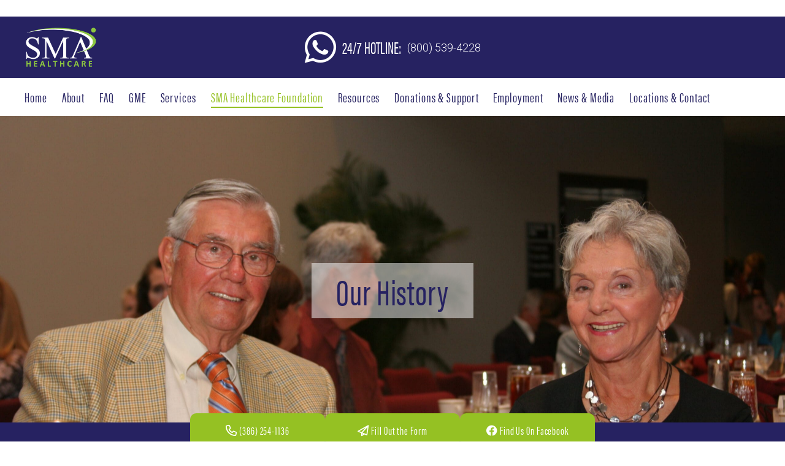

--- FILE ---
content_type: text/html; charset=UTF-8
request_url: https://smahealthcare.org/sma-healthcare-foundation/our-history/
body_size: 23774
content:
<!DOCTYPE html>

<html lang="en-US">

<head>
    <meta charset="UTF-8">
    <meta http-equiv="X-UA-Compatible" content="IE=edge">
    <meta name="viewport" content="width=device-width, initial-scale=1.0">
    <meta name="description" content="">
    <link rel="preconnect" href="https://fonts.googleapis.com">
    <link rel="preconnect" href="https://fonts.gstatic.com" crossorigin>

    <meta name='robots' content='index, follow, max-image-preview:large, max-snippet:-1, max-video-preview:-1' />
	<style>img:is([sizes="auto" i], [sizes^="auto," i]) { contain-intrinsic-size: 3000px 1500px }</style>
	
	<!-- This site is optimized with the Yoast SEO plugin v26.2 - https://yoast.com/wordpress/plugins/seo/ -->
	<title>SMA Healthcare Foundation – Our History</title>
	<meta name="description" content="Explore the history of SMA Healthcare Foundation. Learn about our journey, achievements, and dedication to improving community health services." />
	<link rel="canonical" href="https://smahealthcare.org/sma-healthcare-foundation/our-history/" />
	<meta property="og:locale" content="en_US" />
	<meta property="og:type" content="article" />
	<meta property="og:title" content="SMA Healthcare Foundation – Our History" />
	<meta property="og:description" content="Explore the history of SMA Healthcare Foundation. Learn about our journey, achievements, and dedication to improving community health services." />
	<meta property="og:url" content="https://smahealthcare.org/sma-healthcare-foundation/our-history/" />
	<meta property="og:site_name" content="SMA Healthcare" />
	<meta property="article:publisher" content="https://www.facebook.com/SMAhealthcare/" />
	<meta property="article:modified_time" content="2024-07-25T16:32:01+00:00" />
	<meta property="og:image" content="https://smahealthcare.org/wp-content/uploads/2022/03/Jim-and-Babs-at-2007-Dinner-scaled.jpeg" />
	<meta property="og:image:width" content="2560" />
	<meta property="og:image:height" content="1707" />
	<meta property="og:image:type" content="image/jpeg" />
	<meta name="twitter:card" content="summary_large_image" />
	<meta name="twitter:site" content="@SMAHealthcare" />
	<meta name="twitter:label1" content="Est. reading time" />
	<meta name="twitter:data1" content="1 minute" />
	<script type="application/ld+json" class="yoast-schema-graph">{"@context":"https://schema.org","@graph":[{"@type":"WebPage","@id":"https://smahealthcare.org/sma-healthcare-foundation/our-history/","url":"https://smahealthcare.org/sma-healthcare-foundation/our-history/","name":"SMA Healthcare Foundation – Our History","isPartOf":{"@id":"https://smahealthcare.org/#website"},"primaryImageOfPage":{"@id":"https://smahealthcare.org/sma-healthcare-foundation/our-history/#primaryimage"},"image":{"@id":"https://smahealthcare.org/sma-healthcare-foundation/our-history/#primaryimage"},"thumbnailUrl":"https://smahealthcare.org/wp-content/uploads/2022/03/Jim-and-Babs-at-2007-Dinner-scaled.jpeg","datePublished":"2022-03-17T02:39:02+00:00","dateModified":"2024-07-25T16:32:01+00:00","description":"Explore the history of SMA Healthcare Foundation. Learn about our journey, achievements, and dedication to improving community health services.","breadcrumb":{"@id":"https://smahealthcare.org/sma-healthcare-foundation/our-history/#breadcrumb"},"inLanguage":"en-US","potentialAction":[{"@type":"ReadAction","target":["https://smahealthcare.org/sma-healthcare-foundation/our-history/"]}]},{"@type":"ImageObject","inLanguage":"en-US","@id":"https://smahealthcare.org/sma-healthcare-foundation/our-history/#primaryimage","url":"https://smahealthcare.org/wp-content/uploads/2022/03/Jim-and-Babs-at-2007-Dinner-scaled.jpeg","contentUrl":"https://smahealthcare.org/wp-content/uploads/2022/03/Jim-and-Babs-at-2007-Dinner-scaled.jpeg","width":2560,"height":1707},{"@type":"BreadcrumbList","@id":"https://smahealthcare.org/sma-healthcare-foundation/our-history/#breadcrumb","itemListElement":[{"@type":"ListItem","position":1,"name":"Home","item":"https://smahealthcare.org/"},{"@type":"ListItem","position":2,"name":"SMA Healthcare Foundation","item":"https://smahealthcare.org/sma-healthcare-foundation/"},{"@type":"ListItem","position":3,"name":"Our History"}]},{"@type":"WebSite","@id":"https://smahealthcare.org/#website","url":"https://smahealthcare.org/","name":"SMA Healthcare","description":"","publisher":{"@id":"https://smahealthcare.org/#organization"},"potentialAction":[{"@type":"SearchAction","target":{"@type":"EntryPoint","urlTemplate":"https://smahealthcare.org/?s={search_term_string}"},"query-input":{"@type":"PropertyValueSpecification","valueRequired":true,"valueName":"search_term_string"}}],"inLanguage":"en-US"},{"@type":"Organization","@id":"https://smahealthcare.org/#organization","name":"SMA Healthcare","url":"https://smahealthcare.org/","logo":{"@type":"ImageObject","inLanguage":"en-US","@id":"https://smahealthcare.org/#/schema/logo/image/","url":"https://smahealthcare.org/wp-content/uploads/2022/03/SMA-Healthcare-Logo.png","contentUrl":"https://smahealthcare.org/wp-content/uploads/2022/03/SMA-Healthcare-Logo.png","width":212,"height":126,"caption":"SMA Healthcare"},"image":{"@id":"https://smahealthcare.org/#/schema/logo/image/"},"sameAs":["https://www.facebook.com/SMAhealthcare/","https://x.com/SMAHealthcare"]}]}</script>
	<!-- / Yoast SEO plugin. -->


<link rel='dns-prefetch' href='//maps.google.com' />
<link rel='dns-prefetch' href='//js.hs-scripts.com' />
<script type="text/javascript">
/* <![CDATA[ */
window._wpemojiSettings = {"baseUrl":"https:\/\/s.w.org\/images\/core\/emoji\/15.0.3\/72x72\/","ext":".png","svgUrl":"https:\/\/s.w.org\/images\/core\/emoji\/15.0.3\/svg\/","svgExt":".svg","source":{"concatemoji":"https:\/\/smahealthcare.org\/wp-includes\/js\/wp-emoji-release.min.js?ver=6.7.2"}};
/*! This file is auto-generated */
!function(i,n){var o,s,e;function c(e){try{var t={supportTests:e,timestamp:(new Date).valueOf()};sessionStorage.setItem(o,JSON.stringify(t))}catch(e){}}function p(e,t,n){e.clearRect(0,0,e.canvas.width,e.canvas.height),e.fillText(t,0,0);var t=new Uint32Array(e.getImageData(0,0,e.canvas.width,e.canvas.height).data),r=(e.clearRect(0,0,e.canvas.width,e.canvas.height),e.fillText(n,0,0),new Uint32Array(e.getImageData(0,0,e.canvas.width,e.canvas.height).data));return t.every(function(e,t){return e===r[t]})}function u(e,t,n){switch(t){case"flag":return n(e,"\ud83c\udff3\ufe0f\u200d\u26a7\ufe0f","\ud83c\udff3\ufe0f\u200b\u26a7\ufe0f")?!1:!n(e,"\ud83c\uddfa\ud83c\uddf3","\ud83c\uddfa\u200b\ud83c\uddf3")&&!n(e,"\ud83c\udff4\udb40\udc67\udb40\udc62\udb40\udc65\udb40\udc6e\udb40\udc67\udb40\udc7f","\ud83c\udff4\u200b\udb40\udc67\u200b\udb40\udc62\u200b\udb40\udc65\u200b\udb40\udc6e\u200b\udb40\udc67\u200b\udb40\udc7f");case"emoji":return!n(e,"\ud83d\udc26\u200d\u2b1b","\ud83d\udc26\u200b\u2b1b")}return!1}function f(e,t,n){var r="undefined"!=typeof WorkerGlobalScope&&self instanceof WorkerGlobalScope?new OffscreenCanvas(300,150):i.createElement("canvas"),a=r.getContext("2d",{willReadFrequently:!0}),o=(a.textBaseline="top",a.font="600 32px Arial",{});return e.forEach(function(e){o[e]=t(a,e,n)}),o}function t(e){var t=i.createElement("script");t.src=e,t.defer=!0,i.head.appendChild(t)}"undefined"!=typeof Promise&&(o="wpEmojiSettingsSupports",s=["flag","emoji"],n.supports={everything:!0,everythingExceptFlag:!0},e=new Promise(function(e){i.addEventListener("DOMContentLoaded",e,{once:!0})}),new Promise(function(t){var n=function(){try{var e=JSON.parse(sessionStorage.getItem(o));if("object"==typeof e&&"number"==typeof e.timestamp&&(new Date).valueOf()<e.timestamp+604800&&"object"==typeof e.supportTests)return e.supportTests}catch(e){}return null}();if(!n){if("undefined"!=typeof Worker&&"undefined"!=typeof OffscreenCanvas&&"undefined"!=typeof URL&&URL.createObjectURL&&"undefined"!=typeof Blob)try{var e="postMessage("+f.toString()+"("+[JSON.stringify(s),u.toString(),p.toString()].join(",")+"));",r=new Blob([e],{type:"text/javascript"}),a=new Worker(URL.createObjectURL(r),{name:"wpTestEmojiSupports"});return void(a.onmessage=function(e){c(n=e.data),a.terminate(),t(n)})}catch(e){}c(n=f(s,u,p))}t(n)}).then(function(e){for(var t in e)n.supports[t]=e[t],n.supports.everything=n.supports.everything&&n.supports[t],"flag"!==t&&(n.supports.everythingExceptFlag=n.supports.everythingExceptFlag&&n.supports[t]);n.supports.everythingExceptFlag=n.supports.everythingExceptFlag&&!n.supports.flag,n.DOMReady=!1,n.readyCallback=function(){n.DOMReady=!0}}).then(function(){return e}).then(function(){var e;n.supports.everything||(n.readyCallback(),(e=n.source||{}).concatemoji?t(e.concatemoji):e.wpemoji&&e.twemoji&&(t(e.twemoji),t(e.wpemoji)))}))}((window,document),window._wpemojiSettings);
/* ]]> */
</script>
<style id='wp-emoji-styles-inline-css' type='text/css'>

	img.wp-smiley, img.emoji {
		display: inline !important;
		border: none !important;
		box-shadow: none !important;
		height: 1em !important;
		width: 1em !important;
		margin: 0 0.07em !important;
		vertical-align: -0.1em !important;
		background: none !important;
		padding: 0 !important;
	}
</style>
<link rel='stylesheet' id='wp-block-library-css' href='https://smahealthcare.org/wp-includes/css/dist/block-library/style.min.css?ver=6.7.2' type='text/css' media='all' />
<style id='qsm-quiz-style-inline-css' type='text/css'>


</style>
<link rel='stylesheet' id='wp-components-css' href='https://smahealthcare.org/wp-includes/css/dist/components/style.min.css?ver=6.7.2' type='text/css' media='all' />
<link rel='stylesheet' id='wp-preferences-css' href='https://smahealthcare.org/wp-includes/css/dist/preferences/style.min.css?ver=6.7.2' type='text/css' media='all' />
<link rel='stylesheet' id='wp-block-editor-css' href='https://smahealthcare.org/wp-includes/css/dist/block-editor/style.min.css?ver=6.7.2' type='text/css' media='all' />
<link rel='stylesheet' id='popup-maker-block-library-style-css' href='https://smahealthcare.org/wp-content/plugins/popup-maker/dist/packages/block-library-style.css?ver=dbea705cfafe089d65f1' type='text/css' media='all' />
<style id='classic-theme-styles-inline-css' type='text/css'>
/*! This file is auto-generated */
.wp-block-button__link{color:#fff;background-color:#32373c;border-radius:9999px;box-shadow:none;text-decoration:none;padding:calc(.667em + 2px) calc(1.333em + 2px);font-size:1.125em}.wp-block-file__button{background:#32373c;color:#fff;text-decoration:none}
</style>
<style id='global-styles-inline-css' type='text/css'>
:root{--wp--preset--aspect-ratio--square: 1;--wp--preset--aspect-ratio--4-3: 4/3;--wp--preset--aspect-ratio--3-4: 3/4;--wp--preset--aspect-ratio--3-2: 3/2;--wp--preset--aspect-ratio--2-3: 2/3;--wp--preset--aspect-ratio--16-9: 16/9;--wp--preset--aspect-ratio--9-16: 9/16;--wp--preset--color--black: #000000;--wp--preset--color--cyan-bluish-gray: #abb8c3;--wp--preset--color--white: #ffffff;--wp--preset--color--pale-pink: #f78da7;--wp--preset--color--vivid-red: #cf2e2e;--wp--preset--color--luminous-vivid-orange: #ff6900;--wp--preset--color--luminous-vivid-amber: #fcb900;--wp--preset--color--light-green-cyan: #7bdcb5;--wp--preset--color--vivid-green-cyan: #00d084;--wp--preset--color--pale-cyan-blue: #8ed1fc;--wp--preset--color--vivid-cyan-blue: #0693e3;--wp--preset--color--vivid-purple: #9b51e0;--wp--preset--gradient--vivid-cyan-blue-to-vivid-purple: linear-gradient(135deg,rgba(6,147,227,1) 0%,rgb(155,81,224) 100%);--wp--preset--gradient--light-green-cyan-to-vivid-green-cyan: linear-gradient(135deg,rgb(122,220,180) 0%,rgb(0,208,130) 100%);--wp--preset--gradient--luminous-vivid-amber-to-luminous-vivid-orange: linear-gradient(135deg,rgba(252,185,0,1) 0%,rgba(255,105,0,1) 100%);--wp--preset--gradient--luminous-vivid-orange-to-vivid-red: linear-gradient(135deg,rgba(255,105,0,1) 0%,rgb(207,46,46) 100%);--wp--preset--gradient--very-light-gray-to-cyan-bluish-gray: linear-gradient(135deg,rgb(238,238,238) 0%,rgb(169,184,195) 100%);--wp--preset--gradient--cool-to-warm-spectrum: linear-gradient(135deg,rgb(74,234,220) 0%,rgb(151,120,209) 20%,rgb(207,42,186) 40%,rgb(238,44,130) 60%,rgb(251,105,98) 80%,rgb(254,248,76) 100%);--wp--preset--gradient--blush-light-purple: linear-gradient(135deg,rgb(255,206,236) 0%,rgb(152,150,240) 100%);--wp--preset--gradient--blush-bordeaux: linear-gradient(135deg,rgb(254,205,165) 0%,rgb(254,45,45) 50%,rgb(107,0,62) 100%);--wp--preset--gradient--luminous-dusk: linear-gradient(135deg,rgb(255,203,112) 0%,rgb(199,81,192) 50%,rgb(65,88,208) 100%);--wp--preset--gradient--pale-ocean: linear-gradient(135deg,rgb(255,245,203) 0%,rgb(182,227,212) 50%,rgb(51,167,181) 100%);--wp--preset--gradient--electric-grass: linear-gradient(135deg,rgb(202,248,128) 0%,rgb(113,206,126) 100%);--wp--preset--gradient--midnight: linear-gradient(135deg,rgb(2,3,129) 0%,rgb(40,116,252) 100%);--wp--preset--font-size--small: 13px;--wp--preset--font-size--medium: 20px;--wp--preset--font-size--large: 36px;--wp--preset--font-size--x-large: 42px;--wp--preset--spacing--20: 0.44rem;--wp--preset--spacing--30: 0.67rem;--wp--preset--spacing--40: 1rem;--wp--preset--spacing--50: 1.5rem;--wp--preset--spacing--60: 2.25rem;--wp--preset--spacing--70: 3.38rem;--wp--preset--spacing--80: 5.06rem;--wp--preset--shadow--natural: 6px 6px 9px rgba(0, 0, 0, 0.2);--wp--preset--shadow--deep: 12px 12px 50px rgba(0, 0, 0, 0.4);--wp--preset--shadow--sharp: 6px 6px 0px rgba(0, 0, 0, 0.2);--wp--preset--shadow--outlined: 6px 6px 0px -3px rgba(255, 255, 255, 1), 6px 6px rgba(0, 0, 0, 1);--wp--preset--shadow--crisp: 6px 6px 0px rgba(0, 0, 0, 1);}:where(.is-layout-flex){gap: 0.5em;}:where(.is-layout-grid){gap: 0.5em;}body .is-layout-flex{display: flex;}.is-layout-flex{flex-wrap: wrap;align-items: center;}.is-layout-flex > :is(*, div){margin: 0;}body .is-layout-grid{display: grid;}.is-layout-grid > :is(*, div){margin: 0;}:where(.wp-block-columns.is-layout-flex){gap: 2em;}:where(.wp-block-columns.is-layout-grid){gap: 2em;}:where(.wp-block-post-template.is-layout-flex){gap: 1.25em;}:where(.wp-block-post-template.is-layout-grid){gap: 1.25em;}.has-black-color{color: var(--wp--preset--color--black) !important;}.has-cyan-bluish-gray-color{color: var(--wp--preset--color--cyan-bluish-gray) !important;}.has-white-color{color: var(--wp--preset--color--white) !important;}.has-pale-pink-color{color: var(--wp--preset--color--pale-pink) !important;}.has-vivid-red-color{color: var(--wp--preset--color--vivid-red) !important;}.has-luminous-vivid-orange-color{color: var(--wp--preset--color--luminous-vivid-orange) !important;}.has-luminous-vivid-amber-color{color: var(--wp--preset--color--luminous-vivid-amber) !important;}.has-light-green-cyan-color{color: var(--wp--preset--color--light-green-cyan) !important;}.has-vivid-green-cyan-color{color: var(--wp--preset--color--vivid-green-cyan) !important;}.has-pale-cyan-blue-color{color: var(--wp--preset--color--pale-cyan-blue) !important;}.has-vivid-cyan-blue-color{color: var(--wp--preset--color--vivid-cyan-blue) !important;}.has-vivid-purple-color{color: var(--wp--preset--color--vivid-purple) !important;}.has-black-background-color{background-color: var(--wp--preset--color--black) !important;}.has-cyan-bluish-gray-background-color{background-color: var(--wp--preset--color--cyan-bluish-gray) !important;}.has-white-background-color{background-color: var(--wp--preset--color--white) !important;}.has-pale-pink-background-color{background-color: var(--wp--preset--color--pale-pink) !important;}.has-vivid-red-background-color{background-color: var(--wp--preset--color--vivid-red) !important;}.has-luminous-vivid-orange-background-color{background-color: var(--wp--preset--color--luminous-vivid-orange) !important;}.has-luminous-vivid-amber-background-color{background-color: var(--wp--preset--color--luminous-vivid-amber) !important;}.has-light-green-cyan-background-color{background-color: var(--wp--preset--color--light-green-cyan) !important;}.has-vivid-green-cyan-background-color{background-color: var(--wp--preset--color--vivid-green-cyan) !important;}.has-pale-cyan-blue-background-color{background-color: var(--wp--preset--color--pale-cyan-blue) !important;}.has-vivid-cyan-blue-background-color{background-color: var(--wp--preset--color--vivid-cyan-blue) !important;}.has-vivid-purple-background-color{background-color: var(--wp--preset--color--vivid-purple) !important;}.has-black-border-color{border-color: var(--wp--preset--color--black) !important;}.has-cyan-bluish-gray-border-color{border-color: var(--wp--preset--color--cyan-bluish-gray) !important;}.has-white-border-color{border-color: var(--wp--preset--color--white) !important;}.has-pale-pink-border-color{border-color: var(--wp--preset--color--pale-pink) !important;}.has-vivid-red-border-color{border-color: var(--wp--preset--color--vivid-red) !important;}.has-luminous-vivid-orange-border-color{border-color: var(--wp--preset--color--luminous-vivid-orange) !important;}.has-luminous-vivid-amber-border-color{border-color: var(--wp--preset--color--luminous-vivid-amber) !important;}.has-light-green-cyan-border-color{border-color: var(--wp--preset--color--light-green-cyan) !important;}.has-vivid-green-cyan-border-color{border-color: var(--wp--preset--color--vivid-green-cyan) !important;}.has-pale-cyan-blue-border-color{border-color: var(--wp--preset--color--pale-cyan-blue) !important;}.has-vivid-cyan-blue-border-color{border-color: var(--wp--preset--color--vivid-cyan-blue) !important;}.has-vivid-purple-border-color{border-color: var(--wp--preset--color--vivid-purple) !important;}.has-vivid-cyan-blue-to-vivid-purple-gradient-background{background: var(--wp--preset--gradient--vivid-cyan-blue-to-vivid-purple) !important;}.has-light-green-cyan-to-vivid-green-cyan-gradient-background{background: var(--wp--preset--gradient--light-green-cyan-to-vivid-green-cyan) !important;}.has-luminous-vivid-amber-to-luminous-vivid-orange-gradient-background{background: var(--wp--preset--gradient--luminous-vivid-amber-to-luminous-vivid-orange) !important;}.has-luminous-vivid-orange-to-vivid-red-gradient-background{background: var(--wp--preset--gradient--luminous-vivid-orange-to-vivid-red) !important;}.has-very-light-gray-to-cyan-bluish-gray-gradient-background{background: var(--wp--preset--gradient--very-light-gray-to-cyan-bluish-gray) !important;}.has-cool-to-warm-spectrum-gradient-background{background: var(--wp--preset--gradient--cool-to-warm-spectrum) !important;}.has-blush-light-purple-gradient-background{background: var(--wp--preset--gradient--blush-light-purple) !important;}.has-blush-bordeaux-gradient-background{background: var(--wp--preset--gradient--blush-bordeaux) !important;}.has-luminous-dusk-gradient-background{background: var(--wp--preset--gradient--luminous-dusk) !important;}.has-pale-ocean-gradient-background{background: var(--wp--preset--gradient--pale-ocean) !important;}.has-electric-grass-gradient-background{background: var(--wp--preset--gradient--electric-grass) !important;}.has-midnight-gradient-background{background: var(--wp--preset--gradient--midnight) !important;}.has-small-font-size{font-size: var(--wp--preset--font-size--small) !important;}.has-medium-font-size{font-size: var(--wp--preset--font-size--medium) !important;}.has-large-font-size{font-size: var(--wp--preset--font-size--large) !important;}.has-x-large-font-size{font-size: var(--wp--preset--font-size--x-large) !important;}
:where(.wp-block-post-template.is-layout-flex){gap: 1.25em;}:where(.wp-block-post-template.is-layout-grid){gap: 1.25em;}
:where(.wp-block-columns.is-layout-flex){gap: 2em;}:where(.wp-block-columns.is-layout-grid){gap: 2em;}
:root :where(.wp-block-pullquote){font-size: 1.5em;line-height: 1.6;}
</style>
<link rel='stylesheet' id='wp-gmap-embed-front-css-css' href='https://smahealthcare.org/wp-content/plugins/gmap-embed/public/assets/css/front_custom_style.css?ver=1740440038' type='text/css' media='all' />
<link rel='stylesheet' id='megamenu-css' href='https://smahealthcare.org/wp-content/uploads/maxmegamenu/style.css?ver=9858a7' type='text/css' media='all' />
<link rel='stylesheet' id='dashicons-css' href='https://smahealthcare.org/wp-includes/css/dashicons.min.css?ver=6.7.2' type='text/css' media='all' />
<link rel='stylesheet' id='aci-uikit-css' href='https://smahealthcare.org/wp-content/themes/appleton-production/dist/vendor/uikit/dist/css/uikit.min.css?ver=1767891100' type='text/css' media='all' />
<link rel='stylesheet' id='aci-ripple-css' href='https://smahealthcare.org/wp-content/themes/appleton-production/dist/vendor/css-ripple-effect/dist/ripple.min.css?ver=1767891100' type='text/css' media='all' />
<link rel='stylesheet' id='aci-owl-carousel-css' href='https://smahealthcare.org/wp-content/themes/appleton-production/dist/vendor/owl.carousel/dist/assets/owl.carousel.min.css?ver=1767891100' type='text/css' media='all' />
<link rel='stylesheet' id='aci-owl-carousel-theme-css' href='https://smahealthcare.org/wp-content/themes/appleton-production/dist/vendor/owl.carousel/dist/assets/owl.theme.default.min.css?ver=1767891100' type='text/css' media='all' />
<link rel='stylesheet' id='aci-styles-css' href='https://smahealthcare.org/wp-content/themes/appleton-production/dist/css/app.styles.bundle.min.css?ver=1767891100' type='text/css' media='all' />
<link rel='stylesheet' id='my-calendar-lists-css' href='https://smahealthcare.org/wp-content/plugins/my-calendar/css/list-presets.css?ver=3.6.15' type='text/css' media='all' />
<link rel='stylesheet' id='my-calendar-reset-css' href='https://smahealthcare.org/wp-content/plugins/my-calendar/css/reset.css?ver=3.6.15' type='text/css' media='all' />
<style id='my-calendar-reset-inline-css' type='text/css'>

/* Styles by My Calendar - Joe Dolson https://www.joedolson.com/ */

.my-calendar-modal .event-title svg { background-color: #243f82; padding: 3px; }
.mc-main .mc_general .event-title, .mc-main .mc_general .event-title a { background: #243f82 !important; color: #ffffff !important; }
.mc-main .mc_general .event-title button { background: #243f82 !important; color: #ffffff !important; }
.mc-main .mc_general .event-title a:hover, .mc-main .mc_general .event-title a:focus { background: #000c4f !important;}
.mc-main .mc_general .event-title button:hover, .mc-main .mc_general .event-title button:focus { background: #000c4f !important;}
.my-calendar-modal .event-title svg { background-color: #948e13; padding: 3px; }
.mc-main .mc_all-year .event-title, .mc-main .mc_all-year .event-title a { background: #948e13 !important; color: #000000 !important; }
.mc-main .mc_all-year .event-title button { background: #948e13 !important; color: #000000 !important; }
.mc-main .mc_all-year .event-title a:hover, .mc-main .mc_all-year .event-title a:focus { background: #c7c146 !important;}
.mc-main .mc_all-year .event-title button:hover, .mc-main .mc_all-year .event-title button:focus { background: #c7c146 !important;}
.my-calendar-modal .event-title svg { background-color: #147b95; padding: 3px; }
.mc-main .mc_education .event-title, .mc-main .mc_education .event-title a { background: #147b95 !important; color: #ffffff !important; }
.mc-main .mc_education .event-title button { background: #147b95 !important; color: #ffffff !important; }
.mc-main .mc_education .event-title a:hover, .mc-main .mc_education .event-title a:focus { background: #004862 !important;}
.mc-main .mc_education .event-title button:hover, .mc-main .mc_education .event-title button:focus { background: #004862 !important;}
.my-calendar-modal .event-title svg { background-color: #129438; padding: 3px; }
.mc-main .mc_finance .event-title, .mc-main .mc_finance .event-title a { background: #129438 !important; color: #ffffff !important; }
.mc-main .mc_finance .event-title button { background: #129438 !important; color: #ffffff !important; }
.mc-main .mc_finance .event-title a:hover, .mc-main .mc_finance .event-title a:focus { background: #006105 !important;}
.mc-main .mc_finance .event-title button:hover, .mc-main .mc_finance .event-title button:focus { background: #006105 !important;}
.my-calendar-modal .event-title svg { background-color: #931515; padding: 3px; }
.mc-main .mc_athletics .event-title, .mc-main .mc_athletics .event-title a { background: #931515 !important; color: #ffffff !important; }
.mc-main .mc_athletics .event-title button { background: #931515 !important; color: #ffffff !important; }
.mc-main .mc_athletics .event-title a:hover, .mc-main .mc_athletics .event-title a:focus { background: #600000 !important;}
.mc-main .mc_athletics .event-title button:hover, .mc-main .mc_athletics .event-title button:focus { background: #600000 !important;}
.my-calendar-modal .event-title svg { background-color: #b31e67; padding: 3px; }
.mc-main .mc_support-group .event-title, .mc-main .mc_support-group .event-title a { background: #b31e67 !important; color: #ffffff !important; }
.mc-main .mc_support-group .event-title button { background: #b31e67 !important; color: #ffffff !important; }
.mc-main .mc_support-group .event-title a:hover, .mc-main .mc_support-group .event-title a:focus { background: #800034 !important;}
.mc-main .mc_support-group .event-title button:hover, .mc-main .mc_support-group .event-title button:focus { background: #800034 !important;}
.my-calendar-modal .event-title svg { background-color: #7415a9; padding: 3px; }
.mc-main .mc_medical .event-title, .mc-main .mc_medical .event-title a { background: #7415a9 !important; color: #ffffff !important; }
.mc-main .mc_medical .event-title button { background: #7415a9 !important; color: #ffffff !important; }
.mc-main .mc_medical .event-title a:hover, .mc-main .mc_medical .event-title a:focus { background: #410076 !important;}
.mc-main .mc_medical .event-title button:hover, .mc-main .mc_medical .event-title button:focus { background: #410076 !important;}
.mc-main, .mc-event, .my-calendar-modal, .my-calendar-modal-overlay, .mc-event-list {--primary-dark: #000000; --primary-light: #fff; --secondary-light: #fff; --secondary-dark: #000; --highlight-dark: #666; --highlight-light: #efefef; --close-button: #b32d2e; --search-highlight-bg: #f5e6ab; --navbar-background: transparent; --nav-button-bg: #fff; --nav-button-color: #313233; --nav-button-border: #313233; --nav-input-border: #313233; --nav-input-background: #fff; --nav-input-color: #313233; --grid-cell-border: #0000001f; --grid-header-border: #313233; --grid-header-color: #313233; --grid-header-bg: transparent; --grid-cell-background: transparent; --current-day-border: #313233; --current-day-color: #313233; --current-day-bg: transparent; --date-has-events-bg: #ffffff; --date-has-events-color: #000000; --calendar-heading: clamp( 1.125rem, 24px, 2.5rem ); --event-title: clamp( 1.25rem, 24px, 2.5rem ); --grid-date: 16px; --grid-date-heading: clamp( .75rem, 16px, 1.5rem ); --modal-title: 1.5rem; --navigation-controls: clamp( .75rem, 16px, 1.5rem ); --card-heading: 1.125rem; --list-date: 1.25rem; --author-card: clamp( .75rem, 14px, 1.5rem); --single-event-title: clamp( 1.25rem, 24px, 2.5rem ); --mini-time-text: clamp( .75rem, 14px 1.25rem ); --list-event-date: 1.25rem; --list-event-title: 1.2rem; --grid-weekend-color: #313233; --grid-weekend-bg: transparent; --grid-max-width: 1260px; --list-preset-border-color: #000000; --list-preset-stripe-background: rgba( 0,0,0,.04 ); --list-preset-date-badge-background: #000; --list-preset-date-badge-color: #fff; --list-preset-background: transparent; --category-mc_general: #243f82; --category-mc_all-year: #948e13; --category-mc_education: #147b95; --category-mc_finance: #129438; --category-mc_athletics: #931515; --category-mc_support-group: #b31e67; --category-mc_medical: #7415a9; }
</style>
<link rel='stylesheet' id='aci-child-styles-css' href='https://smahealthcare.org/wp-content/themes/appleton-child-production/dist/css/app.styles.bundle.min.css?ver=1767891100' type='text/css' media='all' />
<link rel='stylesheet' id='aci-switcher-production-styles-css' href='https://smahealthcare.org/wp-content/plugins/aci-switcher-production/classes/../dist/css/app.styles.bundle.min.css?ver=0.1.0' type='text/css' media='all' />
<link rel='stylesheet' id='aci-team-bios-production-styles-css' href='https://smahealthcare.org/wp-content/plugins/aci-team-bios-production/classes/../dist/css/app.styles.bundle.min.css?ver=0.1.0' type='text/css' media='all' />
<link rel='stylesheet' id='aci-testimonials-production-styles-css' href='https://smahealthcare.org/wp-content/plugins/aci-testimonials-production/classes/../dist/css/app.styles.bundle.min.css?ver=0.1.0' type='text/css' media='all' />
<link rel='stylesheet' id='aci-widget-blocks-production-styles-css' href='https://smahealthcare.org/wp-content/plugins/aci-widget-blocks-production/classes/../dist/css/app.styles.bundle.min.css?ver=0.1.0' type='text/css' media='all' />
<script type="text/javascript" src="https://smahealthcare.org/wp-includes/js/jquery/jquery.min.js?ver=3.7.1" id="jquery-core-js"></script>
<script type="text/javascript" src="https://smahealthcare.org/wp-includes/js/jquery/jquery-migrate.min.js?ver=3.4.1" id="jquery-migrate-js"></script>
<script type="text/javascript" id="file_uploads_nfpluginsettings-js-extra">
/* <![CDATA[ */
var params = {"clearLogRestUrl":"https:\/\/smahealthcare.org\/wp-json\/nf-file-uploads\/debug-log\/delete-all","clearLogButtonId":"file_uploads_clear_debug_logger","downloadLogRestUrl":"https:\/\/smahealthcare.org\/wp-json\/nf-file-uploads\/debug-log\/get-all","downloadLogButtonId":"file_uploads_download_debug_logger"};
/* ]]> */
</script>
<script type="text/javascript" src="https://smahealthcare.org/wp-content/plugins/ninja-forms-uploads/assets/js/nfpluginsettings.js?ver=3.3.16" id="file_uploads_nfpluginsettings-js"></script>
<script type="text/javascript" src="https://maps.google.com/maps/api/js?key=AIzaSyC8K9Ok8lyDxERTdSyoRBRLOzocJ7UYMK4&amp;libraries=places&amp;language=en&amp;region=US&amp;callback=Function.prototype&amp;ver=6.7.2" id="wp-gmap-api-js"></script>
<script type="text/javascript" id="wp-gmap-api-js-after">
/* <![CDATA[ */
/* <![CDATA[ */

var wgm_status = {"l_api":"always","p_api":"N","i_p":false,"d_f_s_c":"Y","d_s_v":"Y","d_z_c":"Y","d_p_c":"Y","d_m_t_c":"Y","d_m_w_z":"Y","d_m_d":"Y","d_m_d_c_z":"Y","e_d_f_a_c":"N"};
/* ]]]]><![CDATA[> */
/* ]]> */
</script>
<link rel="https://api.w.org/" href="https://smahealthcare.org/wp-json/" /><link rel="alternate" title="JSON" type="application/json" href="https://smahealthcare.org/wp-json/wp/v2/pages/77" /><link rel="EditURI" type="application/rsd+xml" title="RSD" href="https://smahealthcare.org/xmlrpc.php?rsd" />
<meta name="generator" content="WordPress 6.7.2" />
<link rel='shortlink' href='https://smahealthcare.org/?p=77' />
<link rel="alternate" title="oEmbed (JSON)" type="application/json+oembed" href="https://smahealthcare.org/wp-json/oembed/1.0/embed?url=https%3A%2F%2Fsmahealthcare.org%2Fsma-healthcare-foundation%2Four-history%2F" />
<link rel="alternate" title="oEmbed (XML)" type="text/xml+oembed" href="https://smahealthcare.org/wp-json/oembed/1.0/embed?url=https%3A%2F%2Fsmahealthcare.org%2Fsma-healthcare-foundation%2Four-history%2F&#038;format=xml" />
<!-- Google Tag Manager -->
<script>(function(w,d,s,l,i){w[l]=w[l]||[];w[l].push({'gtm.start':
new Date().getTime(),event:'gtm.js'});var f=d.getElementsByTagName(s)[0],
j=d.createElement(s),dl=l!='dataLayer'?'&l='+l:'';j.async=true;j.src=
'https://www.googletagmanager.com/gtm.js?id='+i+dl;f.parentNode.insertBefore(j,f);
})(window,document,'script','dataLayer','GTM-MXWTDF32');</script>
<!-- End Google Tag Manager -->

<!-- Meta Pixel Code -->
<script>
!function(f,b,e,v,n,t,s)
{if(f.fbq)return;n=f.fbq=function(){n.callMethod?
n.callMethod.apply(n,arguments):n.queue.push(arguments)};
if(!f._fbq)f._fbq=n;n.push=n;n.loaded=!0;n.version='2.0';
n.queue=[];t=b.createElement(e);t.async=!0;
t.src=v;s=b.getElementsByTagName(e)[0];
s.parentNode.insertBefore(t,s)}(window, document,'script',
'https://connect.facebook.net/en_US/fbevents.js');
fbq('init', '1812085319580138');
fbq('track', 'PageView');
</script>
<noscript><img height="1" width="1" style="display:none"
src="https://www.facebook.com/tr?id=1812085319580138&ev=PageView&noscript=1"
/></noscript>
<!-- End Meta Pixel Code -->

<script type="text/javascript">document.write("<img src='https://bidagent.xad.com/conv/276927?ts=" + Date.now() + "'>");</script>

<!-- Google tag (gtag.js) -->
<script async src="https://www.googletagmanager.com/gtag/js?id=G-GKJDBXKH2B"></script>
<script>
  window.dataLayer = window.dataLayer || [];
  function gtag(){dataLayer.push(arguments);}
  gtag('js', new Date());

  gtag('config', 'G-GKJDBXKH2B');
</script>			<!-- DO NOT COPY THIS SNIPPET! Start of Page Analytics Tracking for HubSpot WordPress plugin v11.3.21-->
			<script class="hsq-set-content-id" data-content-id="standard-page">
				var _hsq = _hsq || [];
				_hsq.push(["setContentType", "standard-page"]);
			</script>
			<!-- DO NOT COPY THIS SNIPPET! End of Page Analytics Tracking for HubSpot WordPress plugin -->
					<script type="text/javascript">
				(function(c,l,a,r,i,t,y){
					c[a]=c[a]||function(){(c[a].q=c[a].q||[]).push(arguments)};t=l.createElement(r);t.async=1;
					t.src="https://www.clarity.ms/tag/"+i+"?ref=wordpress";y=l.getElementsByTagName(r)[0];y.parentNode.insertBefore(t,y);
				})(window, document, "clarity", "script", "qxeo9gpk9k");
		</script>
		<!-- Google tag (gtag.js) -->
<script async src="https://www.googletagmanager.com/gtag/js?id=G-GKJDBXKH2B"></script>
<script>
  window.dataLayer = window.dataLayer || [];
  function gtag(){dataLayer.push(arguments);}
  gtag('js', new Date());

  gtag('config', 'G-GKJDBXKH2B');
</script>
<meta name="generator" content="Elementor 3.32.5; features: e_font_icon_svg, additional_custom_breakpoints; settings: css_print_method-external, google_font-enabled, font_display-swap">
			<style>
				.e-con.e-parent:nth-of-type(n+4):not(.e-lazyloaded):not(.e-no-lazyload),
				.e-con.e-parent:nth-of-type(n+4):not(.e-lazyloaded):not(.e-no-lazyload) * {
					background-image: none !important;
				}
				@media screen and (max-height: 1024px) {
					.e-con.e-parent:nth-of-type(n+3):not(.e-lazyloaded):not(.e-no-lazyload),
					.e-con.e-parent:nth-of-type(n+3):not(.e-lazyloaded):not(.e-no-lazyload) * {
						background-image: none !important;
					}
				}
				@media screen and (max-height: 640px) {
					.e-con.e-parent:nth-of-type(n+2):not(.e-lazyloaded):not(.e-no-lazyload),
					.e-con.e-parent:nth-of-type(n+2):not(.e-lazyloaded):not(.e-no-lazyload) * {
						background-image: none !important;
					}
				}
			</style>
			<link rel="icon" href="https://smahealthcare.org/wp-content/uploads/2022/07/cropped-websitetab-32x32.png" sizes="32x32" />
<link rel="icon" href="https://smahealthcare.org/wp-content/uploads/2022/07/cropped-websitetab-192x192.png" sizes="192x192" />
<link rel="apple-touch-icon" href="https://smahealthcare.org/wp-content/uploads/2022/07/cropped-websitetab-180x180.png" />
<meta name="msapplication-TileImage" content="https://smahealthcare.org/wp-content/uploads/2022/07/cropped-websitetab-270x270.png" />
		<style type="text/css" id="wp-custom-css">
			.wp-block-embed-youtube iframe {
	width: 100%!important;
}

.day {
	display:none!important;
}
.fa-brands, .fab {
    font-family: "Font Awesome 6 Brands" !important;
}

.event-title div{
font-family:'Roboto', sans-serif;
	color: white!important;
	font-size: 12px;
}
.landingform .nf-form-content {
	max-width: 900px
}


.landingform input {
	height: 40px!important
}

#nf-field-54-wrap .nf-field-label, #nf-field-59-wrap, .landingform #nf-field-59_1-wrap, #nf-field-54_1-wrap label, #nf-field-label .nf-field-label {
	background: white!important;
	width: 100%important;
	padding: 5px;
}
.landingform label, #nf-label-field-59, .landingform #nf-label-field-59_1, #nf-field-54_1-wrap label, #nf-field-label .nf-field-label{
	font-weight:normal!important;
	font-size: 13px!important;
	display:block!important;
	width: 100%!important;
}

.landingform {
	color: black;
}

.landingform .nf-field-container {
	margin-bottom: 10px;
}

.white a {
	color: white;
}

#e-n-tab-title-1624121721 {
	background: #70E5F4;
	color: #000;
}
#e-n-tab-title-1624121722 {
background: #D14C5D;
	color: white;
}
#e-n-tab-title-1624121723 {
	background: #8C51D5;
	color: white;
}

.howhelp .elementor-image-box-description {
	text-align:left;
}

.navbar li a span {
	color: #262261;
}
.uk-modal-full {
    display: none;
    position: fixed;
    top: 0;
    right: 0;
    bottom: 0;
    left: 0;
    z-index: 1010;
    overflow-y: auto;
    -webkit-overflow-scrolling: touch;
    padding: 15px 15px;
    background: rgba(0, 0, 0, .6);
    opacity: 0;
    transition: opacity .15slinear;
} 

@media (min-width: 960px) {
    .uk-modal {
        padding-left: 40px;
        padding-right: 40px;
    }
}

@media (min-width: 640px) {
    .uk-modal {
        padding: 50px 30px;
    }
}

.navbar li.current-menu-ancestor a span, .navbar li.current-menu-parent a span, .navbar li.current-menu-item a span {
	color: #95c123;
}
.bg-brand-purple-0 {
    background-color: #262261;
}
header img {
    height: 70px;
}


.navbar .uk-dropdown li.current-menu-ancestor a span, .navbar .uk-dropdown li.current-menu-parent a span, .navbar .uk-dropdown li.current-menu-item a span {
	color: #fff;
}
.inner-banner{
	position: unset;
}
.inner-banner .wp-block-cover__inner-container.is-layout-constrained.wp-block-cover-is-layout-constrained {
    text-align: center;
}
.inner-banner h1 {

    display: inline-block;
}
.gutenberg-content .services a:not(.button):not(.wp-block-button__link) {
	color:#fff !important;
}

.team-detail {
    position: relative;
    z-index: 9;
}

.page-hero.has-feature-image .uk-flex {
    min-height: 500px !important;
    height: auto;
}
.uk-first-column .menu-item ul li ul li a span {
color: #95c123  !important;
} 


@media (max-width: 576px) {
	.page-hero.has-feature-image .uk-flex {
			min-height: 300px !important;
	}
}

@media (min-width: 768px) {
    .circle_img_mobile {
        display: none !important;
    }
}

@media (max-width: 767px) {
    .circle_img_desktop {
        display: none !important;
    }
}
.landingform .listcheckbox-container .nf-field-element label {
    margin-left: 36px !important;
}


.parent-pageid-10 .switch-control-container.uk-text-center.uk-active.uk-first-column {
    width: 250px;
}




		</style>
		<style type="text/css">/** Mega Menu CSS: fs **/</style>

    <script type="text/javascript" src="//cdn.rlets.com/capture_configs/573/a71/da9/4164158a181e96969fa2056.js" async="async"></script>
</head>

<body class="page-template page-template-templates page-template-foundation page-template-templatesfoundation-php page page-id-77 page-child parent-pageid-68 wp-custom-logo wp-embed-responsive eio-default mega-menu-aci-primary-navigation elementor-default">
    <div class="uk-modal-full" id="search-modal" uk-modal>
    <div class="uk-modal-dialog">
        <button class="uk-modal-close-full uk-close-large" type="button" uk-close></button>
        <div class="uk-flex uk-flex-center uk-flex-middle uk-child-width-expand uk-padding-large" uk-height-viewport>
            <div class="uk-container uk-container-small uk-padding-remove">
                <form class="uk-search uk-search-large" action="https://smahealthcare.org" method="get" autocomplete="off">
                    <span uk-search-icon></span>
                    <input type="search" class="uk-search-input" placeholder="Search..." name="s">
                </form>
            </div>
        </div>
    </div>
</div>
    <!-- Font Awesome CSS -->
    <link rel="stylesheet" href="https://cdnjs.cloudflare.com/ajax/libs/font-awesome/6.5.2/css/all.min.css" integrity="sha512-SnH5WK+bZxgPHs44uWIX+LLJAJ9/2PkPKZ5QiAj6Ta86w+fsb2TkcmfRyVX3pBnMFcV7oQPJkl9QevSCWr3W6A==" crossorigin="anonymous" referrerpolicy="no-referrer" />
    <link rel="stylesheet" href="https://cdnjs.cloudflare.com/ajax/libs/font-awesome/6.5.2/css/brands.min.css" integrity="sha512-DJLNx+VLY4aEiEQFjiawXaiceujj5GA7lIY8CHCIGQCBPfsEG0nGz1edb4Jvw1LR7q031zS5PpPqFuPA8ihlRA==" crossorigin="anonymous" referrerpolicy="no-referrer" />
    <link rel="stylesheet" href="https://cdnjs.cloudflare.com/ajax/libs/font-awesome/6.5.2/css/fontawesome.min.css" integrity="sha512-UuQ/zJlbMVAw/UU8vVBhnI4op+/tFOpQZVT+FormmIEhRSCnJWyHiBbEVgM4Uztsht41f3FzVWgLuwzUqOObKw==" crossorigin="anonymous" referrerpolicy="no-referrer" />

<!-- Google Tag Manager -->
<script>(function(w,d,s,l,i){w[l]=w[l]||[];w[l].push({'gtm.start':
    new Date().getTime(),event:'gtm.js'});var f=d.getElementsByTagName(s)[0],
j=d.createElement(s),dl=l!='dataLayer'?'&l='+l:'';j.async=true;j.src=
'https://www.googletagmanager.com/gtm.js?id='+i+dl;f.parentNode.insertBefore(j,f);
})(window,document,'script','dataLayer','GTM-53GZD7C');</script>
<!-- End Google Tag Manager -->

<header class="uk-visible@l uk-background-default" uk-sticky="animation: uk-animation-slide-top; show-on-up: true">
    <div class="uk-padding-small uk-padding-remove-horizontal bg-brand-purple-0 uk-light">
        <div class="uk-container uk-padding uk-padding-remove-vertical">
            <div class="uk-child-width-expand@l uk-grid-small uk-flex-middle uk-text-left@l uk-text-center" uk-grid>
                <div>
                    <a href="https://smahealthcare.org" class="inherit">
                        <img src="https://smahealthcare.org/wp-content/uploads/2022/03/SMA-Healthcare-Logo.png" alt="SMA Healthcare"
                            class="lazy">
                    </a>
                </div>

                <div class="uk-text-center">
                    <div class="uk-flex-inline uk-flex-middle">
                        <span class="uk-flex-inline uk-flex-middle uk-text-large">
                            <i class="fab fa-whatsapp uk-heading-small uk-margin-remove"></i> <strong class="uk-margin-small-left">24/7 HOTLINE:</strong>
                        </span>
                        <span class="uk-display-inline-block uk-margin-small-left"><a href="tel:1-800-539-4228">(800) 539-4228</a></span>
                    </div>
                </div>

                <div>
                    <a href="https://yoursma.org/" target="_blank" class="uk-button button" style="display:none">My ecare</a>
                    <a href="https://smahealthcare.applicantstack.com/x/openings-smabehavioralintern" target="_blank" class="uk-button button" style="display:none">Volunteer</a>
                </div>
            </div>
        </div>
    </div>

    <div class="uk-visible@l uk-container uk-padding uk-padding-remove-vertical">
        <div class="uk-padding-small uk-padding-remove-horizontal">
            <div class="uk-child-width-expand uk-flex-middle" uk-grid>
                <div>
                    <ul class="navbar uk-display-inline-block uk-visible@l uk-margin-remove uk-padding-remove uk-text-left">
            <li class="uk-display-inline-block uk-margin-right menu-item menu-item-type-post_type menu-item-object-page menu-item-home menu-item-42">
            <a href="https://smahealthcare.org/" target="_self" class="uk-button uk-button-text button-link">
                <span>Home</span>
            </a>

                    </li>
            <li class="uk-display-inline-block uk-margin-right menu-item menu-item-type-custom menu-item-object-custom menu-item-44 menu-item-has-children">
            <a href="#" target="_self" class="uk-button uk-button-text button-link">
                <span>About</span>
            </a>

                            <div class="uk-padding-remove" uk-dropdown="animation: uk-animation-slide-left-small; duration: 500">
                    <ul class="uk-display-block uk-margin-remove uk-padding-remove">
                                                    <li class="uk-display-block menu-item menu-item-type-post_type menu-item-object-page menu-item-41">
                                <a href="https://smahealthcare.org/about/about-sma-healthcare/" target="_self" class="uk-display-block inherit">
                                    <span>About SMA Healthcare</span>
                                </a>

                                                            </li>
                                                    <li class="uk-display-block menu-item menu-item-type-post_type menu-item-object-page menu-item-40">
                                <a href="https://smahealthcare.org/about/sma-healthcare-leadership/" target="_self" class="uk-display-block inherit">
                                    <span>SMA Healthcare Leadership</span>
                                </a>

                                                            </li>
                                            </ul>
                </div>
                    </li>
            <li class="uk-display-inline-block uk-margin-right menu-item menu-item-type-post_type menu-item-object-page menu-item-54">
            <a href="https://smahealthcare.org/frequently-asked-questions/" target="_self" class="uk-button uk-button-text button-link">
                <span>FAQ</span>
            </a>

                    </li>
            <li class="uk-display-inline-block uk-margin-right menu-item menu-item-type-post_type menu-item-object-page menu-item-10067">
            <a href="https://smahealthcare.org/medical-program/" target="_self" class="uk-button uk-button-text button-link">
                <span>GME</span>
            </a>

                    </li>
            <li class="uk-display-inline-block uk-margin-right menu-item menu-item-type-custom menu-item-object-custom menu-item-43 menu-item-has-children">
            <a href="" target="_self" class="uk-button uk-button-text button-link">
                <span>Services</span>
            </a>

                            <div class="uk-padding-remove" uk-dropdown="animation: uk-animation-slide-left-small; duration: 500">
                    <ul class="uk-display-block uk-margin-remove uk-padding-remove">
                                                    <li class="uk-display-block menu-item menu-item-type-post_type menu-item-object-page menu-item-7776">
                                <a href="https://smahealthcare.org/st-johns-county-2/" target="_self" class="uk-display-block inherit">
                                    <span>St. Johns County</span>
                                </a>

                                                            </li>
                                                    <li class="uk-display-block menu-item menu-item-type-post_type menu-item-object-page menu-item-7777">
                                <a href="https://smahealthcare.org/marion-county/" target="_self" class="uk-display-block inherit">
                                    <span>Marion County</span>
                                </a>

                                                            </li>
                                                    <li class="uk-display-block menu-item menu-item-type-post_type menu-item-object-page menu-item-7778">
                                <a href="https://smahealthcare.org/putnam-county/" target="_self" class="uk-display-block inherit">
                                    <span>Putnam County</span>
                                </a>

                                                            </li>
                                                    <li class="uk-display-block menu-item menu-item-type-post_type menu-item-object-page menu-item-7779">
                                <a href="https://smahealthcare.org/flagler-county/" target="_self" class="uk-display-block inherit">
                                    <span>Flagler County</span>
                                </a>

                                                            </li>
                                                    <li class="uk-display-block menu-item menu-item-type-post_type menu-item-object-page menu-item-7780">
                                <a href="https://smahealthcare.org/citrus-county/" target="_self" class="uk-display-block inherit">
                                    <span>Citrus County</span>
                                </a>

                                                            </li>
                                                    <li class="uk-display-block menu-item menu-item-type-post_type menu-item-object-page menu-item-7781">
                                <a href="https://smahealthcare.org/volusia-county/" target="_self" class="uk-display-block inherit">
                                    <span>Volusia County</span>
                                </a>

                                                            </li>
                                                    <li class="uk-display-block menu-item menu-item-type-custom menu-item-object-custom menu-item-58 menu-item-has-children">
                                <a href="https://smahealthcare.org/services/" target="_self" class="uk-display-block inherit">
                                    <span>All SMA Services</span>
                                </a>

                                                                    <div class="uk-padding-remove" uk-dropdown="pos: right-center; animation: uk-animation-slide-top-small; duration: 500">
                                        <ul class="uk-display-block uk-margin-remove uk-padding-remove">
                                                                                            <li class="uk-display-block menu-item menu-item-type-post_type menu-item-object-page menu-item-66">
                                                    <a href="https://smahealthcare.org/services/crisis-services/" target="_self" class="uk-display-block inherit">
                                                        <span>Crisis Services</span>
                                                    </a>
                                                </li>
                                                                                            <li class="uk-display-block menu-item menu-item-type-post_type menu-item-object-page menu-item-65">
                                                    <a href="https://smahealthcare.org/services/outpatient-services/" target="_self" class="uk-display-block inherit">
                                                        <span>Outpatient Services</span>
                                                    </a>
                                                </li>
                                                                                            <li class="uk-display-block menu-item menu-item-type-post_type menu-item-object-page menu-item-4271">
                                                    <a href="https://smahealthcare.org/services/residential-services/" target="_self" class="uk-display-block inherit">
                                                        <span>Residential Services</span>
                                                    </a>
                                                </li>
                                                                                            <li class="uk-display-block menu-item menu-item-type-post_type menu-item-object-page menu-item-6831">
                                                    <a href="https://smahealthcare.org/services/primary-care-services/" target="_self" class="uk-display-block inherit">
                                                        <span>Primary Care Services</span>
                                                    </a>
                                                </li>
                                                                                            <li class="uk-display-block menu-item menu-item-type-post_type menu-item-object-page menu-item-7834">
                                                    <a href="https://smahealthcare.org/services/specialty-other-services/" target="_self" class="uk-display-block inherit">
                                                        <span>Specialty &#038; Other Services</span>
                                                    </a>
                                                </li>
                                                                                            <li class="uk-display-block menu-item menu-item-type-post_type menu-item-object-page menu-item-7832">
                                                    <a href="https://smahealthcare.org/services/community-outreach-education/" target="_self" class="uk-display-block inherit">
                                                        <span>Community Outreach &#038; Education</span>
                                                    </a>
                                                </li>
                                                                                            <li class="uk-display-block menu-item menu-item-type-post_type menu-item-object-page menu-item-12970">
                                                    <a href="https://smahealthcare.org/services/opioid-response-program/" target="_self" class="uk-display-block inherit">
                                                        <span>Opioid Response Program - Putnam County</span>
                                                    </a>
                                                </li>
                                                                                    </ul>
                                    </div>
                                                            </li>
                                            </ul>
                </div>
                    </li>
            <li class="uk-display-inline-block uk-margin-right menu-item menu-item-type-custom menu-item-object-custom current-menu-ancestor current-menu-parent menu-item-67 menu-item-has-children">
            <a href="#" target="_self" class="uk-button uk-button-text button-link">
                <span>SMA Healthcare Foundation</span>
            </a>

                            <div class="uk-padding-remove" uk-dropdown="animation: uk-animation-slide-left-small; duration: 500">
                    <ul class="uk-display-block uk-margin-remove uk-padding-remove">
                                                    <li class="uk-display-block menu-item menu-item-type-post_type menu-item-object-page menu-item-99">
                                <a href="https://smahealthcare.org/sma-healthcare-foundation/about-the-foundation/" target="_self" class="uk-display-block inherit">
                                    <span>About the Foundation</span>
                                </a>

                                                            </li>
                                                    <li class="uk-display-block menu-item menu-item-type-post_type menu-item-object-page current-menu-item page_item page-item-77 current_page_item menu-item-98">
                                <a href="https://smahealthcare.org/sma-healthcare-foundation/our-history/" target="_self" class="uk-display-block inherit">
                                    <span>Our History</span>
                                </a>

                                                            </li>
                                                    <li class="uk-display-block menu-item menu-item-type-post_type menu-item-object-page menu-item-97">
                                <a href="https://smahealthcare.org/sma-healthcare-foundation/foundation-leadership-staff/" target="_self" class="uk-display-block inherit">
                                    <span>Foundation Leadership &#038; Staff</span>
                                </a>

                                                            </li>
                                                    <li class="uk-display-block menu-item menu-item-type-post_type menu-item-object-page menu-item-4743">
                                <a href="https://smahealthcare.org/projects-events/" target="_self" class="uk-display-block inherit">
                                    <span>Projects &#038; Events</span>
                                </a>

                                                            </li>
                                                    <li class="uk-display-block menu-item menu-item-type-post_type menu-item-object-page menu-item-96">
                                <a href="https://smahealthcare.org/sma-healthcare-foundation/ways-to-contribute/" target="_self" class="uk-display-block inherit">
                                    <span>Ways to Contribute</span>
                                </a>

                                                            </li>
                                                    <li class="uk-display-block menu-item menu-item-type-post_type menu-item-object-page menu-item-117">
                                <a href="https://smahealthcare.org/sma-healthcare-foundation/donor-impact/" target="_self" class="uk-display-block inherit">
                                    <span>Donor Impact</span>
                                </a>

                                                            </li>
                                                    <li class="uk-display-block menu-item menu-item-type-post_type menu-item-object-page menu-item-116">
                                <a href="https://smahealthcare.org/sma-healthcare-foundation/donor-bill-of-rights/" target="_self" class="uk-display-block inherit">
                                    <span>Donor Bill of Rights</span>
                                </a>

                                                            </li>
                                                    <li class="uk-display-block menu-item menu-item-type-custom menu-item-object-custom menu-item-95">
                                <a href="https://www.whoisjay.org/" target="_blank" class="uk-display-block inherit">
                                    <span>Who Is Jay?</span>
                                </a>

                                                            </li>
                                            </ul>
                </div>
                    </li>
            <li class="uk-display-inline-block uk-margin-right menu-item menu-item-type-custom menu-item-object-custom menu-item-89 menu-item-has-children">
            <a href="#" target="_self" class="uk-button uk-button-text button-link">
                <span>Resources</span>
            </a>

                            <div class="uk-padding-remove" uk-dropdown="animation: uk-animation-slide-left-small; duration: 500">
                    <ul class="uk-display-block uk-margin-remove uk-padding-remove">
                                                    <li class="uk-display-block menu-item menu-item-type-post_type menu-item-object-page menu-item-4292">
                                <a href="https://smahealthcare.org/resources/patient-family-resources/" target="_self" class="uk-display-block inherit">
                                    <span>Patient &#038; Family Resources</span>
                                </a>

                                                            </li>
                                                    <li class="uk-display-block menu-item menu-item-type-post_type menu-item-object-page menu-item-4291">
                                <a href="https://smahealthcare.org/resources/reports-disclosures/" target="_self" class="uk-display-block inherit">
                                    <span>Reports &#038; Disclosures</span>
                                </a>

                                                            </li>
                                                    <li class="uk-display-block menu-item menu-item-type-custom menu-item-object-custom menu-item-100">
                                <a href="https://www.myflfamilies.com/crisis-services/baker-act" target="_blank" class="uk-display-block inherit">
                                    <span>Baker Act</span>
                                </a>

                                                            </li>
                                                    <li class="uk-display-block menu-item menu-item-type-custom menu-item-object-custom menu-item-101">
                                <a href="https://www.myflfamilies.com/crisis-services/marchman-act" target="_blank" class="uk-display-block inherit">
                                    <span>Marchman Act</span>
                                </a>

                                                            </li>
                                            </ul>
                </div>
                    </li>
            <li class="uk-display-inline-block uk-margin-right menu-item menu-item-type-post_type menu-item-object-page menu-item-108">
            <a href="https://smahealthcare.org/donations-support/" target="_self" class="uk-button uk-button-text button-link">
                <span>Donations &#038; Support</span>
            </a>

                    </li>
            <li class="uk-display-inline-block uk-margin-right menu-item menu-item-type-custom menu-item-object-custom menu-item-91 menu-item-has-children">
            <a href="#" target="_self" class="uk-button uk-button-text button-link">
                <span>Employment</span>
            </a>

                            <div class="uk-padding-remove" uk-dropdown="animation: uk-animation-slide-left-small; duration: 500">
                    <ul class="uk-display-block uk-margin-remove uk-padding-remove">
                                                    <li class="uk-display-block menu-item menu-item-type-custom menu-item-object-custom menu-item-93">
                                <a href="https://smahealthcare.e3applicants.com/careers/" target="_blank" class="uk-display-block inherit">
                                    <span>SMA Careers</span>
                                </a>

                                                            </li>
                                                    <li class="uk-display-block menu-item menu-item-type-post_type menu-item-object-page menu-item-125">
                                <a href="https://smahealthcare.org/employment/e-verify-resources/" target="_self" class="uk-display-block inherit">
                                    <span>E-Verify Resources</span>
                                </a>

                                                            </li>
                                                    <li class="uk-display-block menu-item menu-item-type-post_type menu-item-object-page menu-item-128">
                                <a href="https://smahealthcare.org/employment/employment-faq/" target="_self" class="uk-display-block inherit">
                                    <span>Employment FAQ</span>
                                </a>

                                                            </li>
                                                    <li class="uk-display-block menu-item menu-item-type-post_type menu-item-object-page menu-item-7872">
                                <a href="https://smahealthcare.org/internships/" target="_self" class="uk-display-block inherit">
                                    <span>Internships</span>
                                </a>

                                                            </li>
                                            </ul>
                </div>
                    </li>
            <li class="uk-display-inline-block uk-margin-right menu-item menu-item-type-custom menu-item-object-custom menu-item-92 menu-item-has-children">
            <a href="#" target="_self" class="uk-button uk-button-text button-link">
                <span>News & Media</span>
            </a>

                            <div class="uk-padding-remove" uk-dropdown="animation: uk-animation-slide-left-small; duration: 500">
                    <ul class="uk-display-block uk-margin-remove uk-padding-remove">
                                                    <li class="uk-display-block menu-item menu-item-type-taxonomy menu-item-object-category menu-item-4199">
                                <a href="https://smahealthcare.org/category/press-release/" target="_self" class="uk-display-block inherit">
                                    <span>Press Room</span>
                                </a>

                                                            </li>
                                                    <li class="uk-display-block menu-item menu-item-type-taxonomy menu-item-object-category menu-item-4265">
                                <a href="https://smahealthcare.org/category/sma-blog/" target="_self" class="uk-display-block inherit">
                                    <span>SMA Blog</span>
                                </a>

                                                            </li>
                                                    <li class="uk-display-block menu-item menu-item-type-post_type menu-item-object-page menu-item-4281">
                                <a href="https://smahealthcare.org/videos-other-media/" target="_self" class="uk-display-block inherit">
                                    <span>Videos &#038; Other Media</span>
                                </a>

                                                            </li>
                                            </ul>
                </div>
                    </li>
            <li class="uk-display-inline-block  menu-item menu-item-type-post_type menu-item-object-page menu-item-10292">
            <a href="https://smahealthcare.org/locations-contact/" target="_self" class="uk-button uk-button-text button-link">
                <span>Locations &#038; Contact</span>
            </a>

                    </li>
    </ul>                </div>
            </div>
        </div>
    </div>
</header>

<header class="uk-hidden@l uk-background-default">
    <div class="uk-padding-small uk-padding-remove-horizontal bg-brand-purple-0 uk-light">
        <div class="uk-container uk-padding uk-padding-remove-vertical">
            <div class="uk-child-width-expand@l uk-grid-small uk-flex-middle uk-text-left@l uk-text-center" uk-grid>
                <div>
                    <a href="https://smahealthcare.org" class="inherit">
                        <img src="https://smahealthcare.org/wp-content/uploads/2022/03/SMA-Healthcare-Logo.png" alt="SMA Healthcare"
                            class="lazy">
                    </a>
                </div>

                <div class="uk-text-center">
                    <div class="uk-flex-inline uk-flex-middle">
                        <span class="uk-flex-inline uk-flex-middle uk-text-large">
                            <i class="fab fa-whatsapp uk-heading-small uk-margin-remove"></i> <strong class="uk-margin-small-left">24/7 HOTLINE:</strong>
                        </span>
                        <span class="uk-display-inline-block uk-margin-small-left"><a href="tel:1-800-539-4228">(800) 539-4228</a></span>
                    </div>
                </div>
            </div>
        </div>
    </div>

    <div class="uk-visible@l uk-container uk-padding uk-padding-remove-vertical">
        <div class="uk-padding-small uk-padding-remove-horizontal">
            <div class="uk-child-width-expand uk-flex-middle" uk-grid>
                <div>
                    <ul class="navbar uk-display-inline-block uk-visible@l uk-margin-remove uk-padding-remove uk-text-left">
            <li class="uk-display-inline-block uk-margin-right menu-item menu-item-type-post_type menu-item-object-page menu-item-home menu-item-42">
            <a href="https://smahealthcare.org/" target="_self" class="uk-button uk-button-text button-link">
                <span>Home</span>
            </a>

                    </li>
            <li class="uk-display-inline-block uk-margin-right menu-item menu-item-type-custom menu-item-object-custom menu-item-44 menu-item-has-children">
            <a href="#" target="_self" class="uk-button uk-button-text button-link">
                <span>About</span>
            </a>

                            <div class="uk-padding-remove" uk-dropdown="animation: uk-animation-slide-left-small; duration: 500">
                    <ul class="uk-display-block uk-margin-remove uk-padding-remove">
                                                    <li class="uk-display-block menu-item menu-item-type-post_type menu-item-object-page menu-item-41">
                                <a href="https://smahealthcare.org/about/about-sma-healthcare/" target="_self" class="uk-display-block inherit">
                                    <span>About SMA Healthcare</span>
                                </a>

                                                            </li>
                                                    <li class="uk-display-block menu-item menu-item-type-post_type menu-item-object-page menu-item-40">
                                <a href="https://smahealthcare.org/about/sma-healthcare-leadership/" target="_self" class="uk-display-block inherit">
                                    <span>SMA Healthcare Leadership</span>
                                </a>

                                                            </li>
                                            </ul>
                </div>
                    </li>
            <li class="uk-display-inline-block uk-margin-right menu-item menu-item-type-post_type menu-item-object-page menu-item-54">
            <a href="https://smahealthcare.org/frequently-asked-questions/" target="_self" class="uk-button uk-button-text button-link">
                <span>FAQ</span>
            </a>

                    </li>
            <li class="uk-display-inline-block uk-margin-right menu-item menu-item-type-post_type menu-item-object-page menu-item-10067">
            <a href="https://smahealthcare.org/medical-program/" target="_self" class="uk-button uk-button-text button-link">
                <span>GME</span>
            </a>

                    </li>
            <li class="uk-display-inline-block uk-margin-right menu-item menu-item-type-custom menu-item-object-custom menu-item-43 menu-item-has-children">
            <a href="" target="_self" class="uk-button uk-button-text button-link">
                <span>Services</span>
            </a>

                            <div class="uk-padding-remove" uk-dropdown="animation: uk-animation-slide-left-small; duration: 500">
                    <ul class="uk-display-block uk-margin-remove uk-padding-remove">
                                                    <li class="uk-display-block menu-item menu-item-type-post_type menu-item-object-page menu-item-7776">
                                <a href="https://smahealthcare.org/st-johns-county-2/" target="_self" class="uk-display-block inherit">
                                    <span>St. Johns County</span>
                                </a>

                                                            </li>
                                                    <li class="uk-display-block menu-item menu-item-type-post_type menu-item-object-page menu-item-7777">
                                <a href="https://smahealthcare.org/marion-county/" target="_self" class="uk-display-block inherit">
                                    <span>Marion County</span>
                                </a>

                                                            </li>
                                                    <li class="uk-display-block menu-item menu-item-type-post_type menu-item-object-page menu-item-7778">
                                <a href="https://smahealthcare.org/putnam-county/" target="_self" class="uk-display-block inherit">
                                    <span>Putnam County</span>
                                </a>

                                                            </li>
                                                    <li class="uk-display-block menu-item menu-item-type-post_type menu-item-object-page menu-item-7779">
                                <a href="https://smahealthcare.org/flagler-county/" target="_self" class="uk-display-block inherit">
                                    <span>Flagler County</span>
                                </a>

                                                            </li>
                                                    <li class="uk-display-block menu-item menu-item-type-post_type menu-item-object-page menu-item-7780">
                                <a href="https://smahealthcare.org/citrus-county/" target="_self" class="uk-display-block inherit">
                                    <span>Citrus County</span>
                                </a>

                                                            </li>
                                                    <li class="uk-display-block menu-item menu-item-type-post_type menu-item-object-page menu-item-7781">
                                <a href="https://smahealthcare.org/volusia-county/" target="_self" class="uk-display-block inherit">
                                    <span>Volusia County</span>
                                </a>

                                                            </li>
                                                    <li class="uk-display-block menu-item menu-item-type-custom menu-item-object-custom menu-item-58 menu-item-has-children">
                                <a href="https://smahealthcare.org/services/" target="_self" class="uk-display-block inherit">
                                    <span>All SMA Services</span>
                                </a>

                                                                    <div class="uk-padding-remove" uk-dropdown="pos: right-center; animation: uk-animation-slide-top-small; duration: 500">
                                        <ul class="uk-display-block uk-margin-remove uk-padding-remove">
                                                                                            <li class="uk-display-block menu-item menu-item-type-post_type menu-item-object-page menu-item-66">
                                                    <a href="https://smahealthcare.org/services/crisis-services/" target="_self" class="uk-display-block inherit">
                                                        <span>Crisis Services</span>
                                                    </a>
                                                </li>
                                                                                            <li class="uk-display-block menu-item menu-item-type-post_type menu-item-object-page menu-item-65">
                                                    <a href="https://smahealthcare.org/services/outpatient-services/" target="_self" class="uk-display-block inherit">
                                                        <span>Outpatient Services</span>
                                                    </a>
                                                </li>
                                                                                            <li class="uk-display-block menu-item menu-item-type-post_type menu-item-object-page menu-item-4271">
                                                    <a href="https://smahealthcare.org/services/residential-services/" target="_self" class="uk-display-block inherit">
                                                        <span>Residential Services</span>
                                                    </a>
                                                </li>
                                                                                            <li class="uk-display-block menu-item menu-item-type-post_type menu-item-object-page menu-item-6831">
                                                    <a href="https://smahealthcare.org/services/primary-care-services/" target="_self" class="uk-display-block inherit">
                                                        <span>Primary Care Services</span>
                                                    </a>
                                                </li>
                                                                                            <li class="uk-display-block menu-item menu-item-type-post_type menu-item-object-page menu-item-7834">
                                                    <a href="https://smahealthcare.org/services/specialty-other-services/" target="_self" class="uk-display-block inherit">
                                                        <span>Specialty &#038; Other Services</span>
                                                    </a>
                                                </li>
                                                                                            <li class="uk-display-block menu-item menu-item-type-post_type menu-item-object-page menu-item-7832">
                                                    <a href="https://smahealthcare.org/services/community-outreach-education/" target="_self" class="uk-display-block inherit">
                                                        <span>Community Outreach &#038; Education</span>
                                                    </a>
                                                </li>
                                                                                            <li class="uk-display-block menu-item menu-item-type-post_type menu-item-object-page menu-item-12970">
                                                    <a href="https://smahealthcare.org/services/opioid-response-program/" target="_self" class="uk-display-block inherit">
                                                        <span>Opioid Response Program - Putnam County</span>
                                                    </a>
                                                </li>
                                                                                    </ul>
                                    </div>
                                                            </li>
                                            </ul>
                </div>
                    </li>
            <li class="uk-display-inline-block uk-margin-right menu-item menu-item-type-custom menu-item-object-custom current-menu-ancestor current-menu-parent menu-item-67 menu-item-has-children">
            <a href="#" target="_self" class="uk-button uk-button-text button-link">
                <span>SMA Healthcare Foundation</span>
            </a>

                            <div class="uk-padding-remove" uk-dropdown="animation: uk-animation-slide-left-small; duration: 500">
                    <ul class="uk-display-block uk-margin-remove uk-padding-remove">
                                                    <li class="uk-display-block menu-item menu-item-type-post_type menu-item-object-page menu-item-99">
                                <a href="https://smahealthcare.org/sma-healthcare-foundation/about-the-foundation/" target="_self" class="uk-display-block inherit">
                                    <span>About the Foundation</span>
                                </a>

                                                            </li>
                                                    <li class="uk-display-block menu-item menu-item-type-post_type menu-item-object-page current-menu-item page_item page-item-77 current_page_item menu-item-98">
                                <a href="https://smahealthcare.org/sma-healthcare-foundation/our-history/" target="_self" class="uk-display-block inherit">
                                    <span>Our History</span>
                                </a>

                                                            </li>
                                                    <li class="uk-display-block menu-item menu-item-type-post_type menu-item-object-page menu-item-97">
                                <a href="https://smahealthcare.org/sma-healthcare-foundation/foundation-leadership-staff/" target="_self" class="uk-display-block inherit">
                                    <span>Foundation Leadership &#038; Staff</span>
                                </a>

                                                            </li>
                                                    <li class="uk-display-block menu-item menu-item-type-post_type menu-item-object-page menu-item-4743">
                                <a href="https://smahealthcare.org/projects-events/" target="_self" class="uk-display-block inherit">
                                    <span>Projects &#038; Events</span>
                                </a>

                                                            </li>
                                                    <li class="uk-display-block menu-item menu-item-type-post_type menu-item-object-page menu-item-96">
                                <a href="https://smahealthcare.org/sma-healthcare-foundation/ways-to-contribute/" target="_self" class="uk-display-block inherit">
                                    <span>Ways to Contribute</span>
                                </a>

                                                            </li>
                                                    <li class="uk-display-block menu-item menu-item-type-post_type menu-item-object-page menu-item-117">
                                <a href="https://smahealthcare.org/sma-healthcare-foundation/donor-impact/" target="_self" class="uk-display-block inherit">
                                    <span>Donor Impact</span>
                                </a>

                                                            </li>
                                                    <li class="uk-display-block menu-item menu-item-type-post_type menu-item-object-page menu-item-116">
                                <a href="https://smahealthcare.org/sma-healthcare-foundation/donor-bill-of-rights/" target="_self" class="uk-display-block inherit">
                                    <span>Donor Bill of Rights</span>
                                </a>

                                                            </li>
                                                    <li class="uk-display-block menu-item menu-item-type-custom menu-item-object-custom menu-item-95">
                                <a href="https://www.whoisjay.org/" target="_blank" class="uk-display-block inherit">
                                    <span>Who Is Jay?</span>
                                </a>

                                                            </li>
                                            </ul>
                </div>
                    </li>
            <li class="uk-display-inline-block uk-margin-right menu-item menu-item-type-custom menu-item-object-custom menu-item-89 menu-item-has-children">
            <a href="#" target="_self" class="uk-button uk-button-text button-link">
                <span>Resources</span>
            </a>

                            <div class="uk-padding-remove" uk-dropdown="animation: uk-animation-slide-left-small; duration: 500">
                    <ul class="uk-display-block uk-margin-remove uk-padding-remove">
                                                    <li class="uk-display-block menu-item menu-item-type-post_type menu-item-object-page menu-item-4292">
                                <a href="https://smahealthcare.org/resources/patient-family-resources/" target="_self" class="uk-display-block inherit">
                                    <span>Patient &#038; Family Resources</span>
                                </a>

                                                            </li>
                                                    <li class="uk-display-block menu-item menu-item-type-post_type menu-item-object-page menu-item-4291">
                                <a href="https://smahealthcare.org/resources/reports-disclosures/" target="_self" class="uk-display-block inherit">
                                    <span>Reports &#038; Disclosures</span>
                                </a>

                                                            </li>
                                                    <li class="uk-display-block menu-item menu-item-type-custom menu-item-object-custom menu-item-100">
                                <a href="https://www.myflfamilies.com/crisis-services/baker-act" target="_blank" class="uk-display-block inherit">
                                    <span>Baker Act</span>
                                </a>

                                                            </li>
                                                    <li class="uk-display-block menu-item menu-item-type-custom menu-item-object-custom menu-item-101">
                                <a href="https://www.myflfamilies.com/crisis-services/marchman-act" target="_blank" class="uk-display-block inherit">
                                    <span>Marchman Act</span>
                                </a>

                                                            </li>
                                            </ul>
                </div>
                    </li>
            <li class="uk-display-inline-block uk-margin-right menu-item menu-item-type-post_type menu-item-object-page menu-item-108">
            <a href="https://smahealthcare.org/donations-support/" target="_self" class="uk-button uk-button-text button-link">
                <span>Donations &#038; Support</span>
            </a>

                    </li>
            <li class="uk-display-inline-block uk-margin-right menu-item menu-item-type-custom menu-item-object-custom menu-item-91 menu-item-has-children">
            <a href="#" target="_self" class="uk-button uk-button-text button-link">
                <span>Employment</span>
            </a>

                            <div class="uk-padding-remove" uk-dropdown="animation: uk-animation-slide-left-small; duration: 500">
                    <ul class="uk-display-block uk-margin-remove uk-padding-remove">
                                                    <li class="uk-display-block menu-item menu-item-type-custom menu-item-object-custom menu-item-93">
                                <a href="https://smahealthcare.e3applicants.com/careers/" target="_blank" class="uk-display-block inherit">
                                    <span>SMA Careers</span>
                                </a>

                                                            </li>
                                                    <li class="uk-display-block menu-item menu-item-type-post_type menu-item-object-page menu-item-125">
                                <a href="https://smahealthcare.org/employment/e-verify-resources/" target="_self" class="uk-display-block inherit">
                                    <span>E-Verify Resources</span>
                                </a>

                                                            </li>
                                                    <li class="uk-display-block menu-item menu-item-type-post_type menu-item-object-page menu-item-128">
                                <a href="https://smahealthcare.org/employment/employment-faq/" target="_self" class="uk-display-block inherit">
                                    <span>Employment FAQ</span>
                                </a>

                                                            </li>
                                                    <li class="uk-display-block menu-item menu-item-type-post_type menu-item-object-page menu-item-7872">
                                <a href="https://smahealthcare.org/internships/" target="_self" class="uk-display-block inherit">
                                    <span>Internships</span>
                                </a>

                                                            </li>
                                            </ul>
                </div>
                    </li>
            <li class="uk-display-inline-block uk-margin-right menu-item menu-item-type-custom menu-item-object-custom menu-item-92 menu-item-has-children">
            <a href="#" target="_self" class="uk-button uk-button-text button-link">
                <span>News & Media</span>
            </a>

                            <div class="uk-padding-remove" uk-dropdown="animation: uk-animation-slide-left-small; duration: 500">
                    <ul class="uk-display-block uk-margin-remove uk-padding-remove">
                                                    <li class="uk-display-block menu-item menu-item-type-taxonomy menu-item-object-category menu-item-4199">
                                <a href="https://smahealthcare.org/category/press-release/" target="_self" class="uk-display-block inherit">
                                    <span>Press Room</span>
                                </a>

                                                            </li>
                                                    <li class="uk-display-block menu-item menu-item-type-taxonomy menu-item-object-category menu-item-4265">
                                <a href="https://smahealthcare.org/category/sma-blog/" target="_self" class="uk-display-block inherit">
                                    <span>SMA Blog</span>
                                </a>

                                                            </li>
                                                    <li class="uk-display-block menu-item menu-item-type-post_type menu-item-object-page menu-item-4281">
                                <a href="https://smahealthcare.org/videos-other-media/" target="_self" class="uk-display-block inherit">
                                    <span>Videos &#038; Other Media</span>
                                </a>

                                                            </li>
                                            </ul>
                </div>
                    </li>
            <li class="uk-display-inline-block  menu-item menu-item-type-post_type menu-item-object-page menu-item-10292">
            <a href="https://smahealthcare.org/locations-contact/" target="_self" class="uk-button uk-button-text button-link">
                <span>Locations &#038; Contact</span>
            </a>

                    </li>
    </ul>                </div>
            </div>
        </div>
    </div>
</header>

<div class="uk-hidden@l uk-padding-small uk-padding-remove-horizontal bg-brand-purple-0 uk-light" uk-sticky="animation: uk-animation-slide-top; show-on-up: true">
    <div class="uk-container uk-padding uk-padding-remove-vertical uk-text-center">
        <a href="https://yoursma.org/" target="_blank" class="uk-button button">My ecare</a>
        <a href="https://smahealthcare.applicantstack.com/x/openings-smabehavioralintern" target="_blank" class="uk-button button">Volunteer</a>
        <div id="mega-menu-wrap-aci_primary_navigation" class="mega-menu-wrap"><div class="mega-menu-toggle"><div class="mega-toggle-blocks-left"><div class='mega-toggle-block mega-menu-toggle-animated-block mega-toggle-block-1' id='mega-toggle-block-1'><button aria-label="Toggle Menu" class="mega-toggle-animated mega-toggle-animated-slider" type="button" aria-expanded="false">
                  <span class="mega-toggle-animated-box">
                    <span class="mega-toggle-animated-inner"></span>
                  </span>
                </button></div></div><div class="mega-toggle-blocks-center"></div><div class="mega-toggle-blocks-right"></div></div><ul id="mega-menu-aci_primary_navigation" class="mega-menu max-mega-menu mega-menu-horizontal mega-no-js" data-event="hover_intent" data-effect="fade_up" data-effect-speed="200" data-effect-mobile="disabled" data-effect-speed-mobile="0" data-mobile-force-width="body" data-second-click="go" data-document-click="collapse" data-vertical-behaviour="standard" data-breakpoint="1200" data-unbind="true" data-mobile-state="collapse_all" data-mobile-direction="vertical" data-hover-intent-timeout="300" data-hover-intent-interval="100"><li class="mega-menu-item mega-menu-item-type-post_type mega-menu-item-object-page mega-menu-item-home mega-align-bottom-left mega-menu-flyout mega-menu-item-42" id="mega-menu-item-42"><a class="mega-menu-link" href="https://smahealthcare.org/" tabindex="0">Home</a></li><li class="mega-menu-item mega-menu-item-type-custom mega-menu-item-object-custom mega-menu-item-has-children mega-align-bottom-left mega-menu-flyout mega-menu-item-44" id="mega-menu-item-44"><a class="mega-menu-link" href="#" aria-expanded="false" tabindex="0">About<span class="mega-indicator" aria-hidden="true"></span></a>
<ul class="mega-sub-menu">
<li class="mega-menu-item mega-menu-item-type-post_type mega-menu-item-object-page mega-menu-item-41" id="mega-menu-item-41"><a class="mega-menu-link" href="https://smahealthcare.org/about/about-sma-healthcare/">About SMA Healthcare</a></li><li class="mega-menu-item mega-menu-item-type-post_type mega-menu-item-object-page mega-menu-item-40" id="mega-menu-item-40"><a class="mega-menu-link" href="https://smahealthcare.org/about/sma-healthcare-leadership/">SMA Healthcare Leadership</a></li></ul>
</li><li class="mega-menu-item mega-menu-item-type-post_type mega-menu-item-object-page mega-align-bottom-left mega-menu-flyout mega-menu-item-54" id="mega-menu-item-54"><a class="mega-menu-link" href="https://smahealthcare.org/frequently-asked-questions/" tabindex="0">FAQ</a></li><li class="mega-menu-item mega-menu-item-type-post_type mega-menu-item-object-page mega-align-bottom-left mega-menu-flyout mega-menu-item-10067" id="mega-menu-item-10067"><a class="mega-menu-link" href="https://smahealthcare.org/medical-program/" tabindex="0">GME</a></li><li class="mega-menu-item mega-menu-item-type-custom mega-menu-item-object-custom mega-menu-item-has-children mega-align-bottom-left mega-menu-flyout mega-menu-item-43" id="mega-menu-item-43"><a class="mega-menu-link" aria-expanded="false" tabindex="0">Services<span class="mega-indicator" aria-hidden="true"></span></a>
<ul class="mega-sub-menu">
<li class="mega-menu-item mega-menu-item-type-post_type mega-menu-item-object-page mega-menu-item-7776" id="mega-menu-item-7776"><a class="mega-menu-link" href="https://smahealthcare.org/st-johns-county-2/">St. Johns County</a></li><li class="mega-menu-item mega-menu-item-type-post_type mega-menu-item-object-page mega-menu-item-7777" id="mega-menu-item-7777"><a class="mega-menu-link" href="https://smahealthcare.org/marion-county/">Marion County</a></li><li class="mega-menu-item mega-menu-item-type-post_type mega-menu-item-object-page mega-menu-item-7778" id="mega-menu-item-7778"><a class="mega-menu-link" href="https://smahealthcare.org/putnam-county/">Putnam County</a></li><li class="mega-menu-item mega-menu-item-type-post_type mega-menu-item-object-page mega-menu-item-7779" id="mega-menu-item-7779"><a class="mega-menu-link" href="https://smahealthcare.org/flagler-county/">Flagler County</a></li><li class="mega-menu-item mega-menu-item-type-post_type mega-menu-item-object-page mega-menu-item-7780" id="mega-menu-item-7780"><a class="mega-menu-link" href="https://smahealthcare.org/citrus-county/">Citrus County</a></li><li class="mega-menu-item mega-menu-item-type-post_type mega-menu-item-object-page mega-menu-item-7781" id="mega-menu-item-7781"><a class="mega-menu-link" href="https://smahealthcare.org/volusia-county/">Volusia County</a></li><li class="mega-menu-item mega-menu-item-type-custom mega-menu-item-object-custom mega-menu-item-has-children mega-menu-item-58" id="mega-menu-item-58"><a class="mega-menu-link" href="https://smahealthcare.org/services/" aria-expanded="false">All SMA Services<span class="mega-indicator" aria-hidden="true"></span></a>
	<ul class="mega-sub-menu">
<li class="mega-menu-item mega-menu-item-type-post_type mega-menu-item-object-page mega-menu-item-66" id="mega-menu-item-66"><a class="mega-menu-link" href="https://smahealthcare.org/services/crisis-services/">Crisis Services</a></li><li class="mega-menu-item mega-menu-item-type-post_type mega-menu-item-object-page mega-menu-item-65" id="mega-menu-item-65"><a class="mega-menu-link" href="https://smahealthcare.org/services/outpatient-services/">Outpatient Services</a></li><li class="mega-menu-item mega-menu-item-type-post_type mega-menu-item-object-page mega-menu-item-4271" id="mega-menu-item-4271"><a class="mega-menu-link" href="https://smahealthcare.org/services/residential-services/">Residential Services</a></li><li class="mega-menu-item mega-menu-item-type-post_type mega-menu-item-object-page mega-menu-item-6831" id="mega-menu-item-6831"><a class="mega-menu-link" href="https://smahealthcare.org/services/primary-care-services/">Primary Care Services</a></li><li class="mega-menu-item mega-menu-item-type-post_type mega-menu-item-object-page mega-menu-item-7834" id="mega-menu-item-7834"><a class="mega-menu-link" href="https://smahealthcare.org/services/specialty-other-services/">Specialty &#038; Other Services</a></li><li class="mega-menu-item mega-menu-item-type-post_type mega-menu-item-object-page mega-menu-item-7832" id="mega-menu-item-7832"><a class="mega-menu-link" href="https://smahealthcare.org/services/community-outreach-education/">Community Outreach &#038; Education</a></li><li class="mega-menu-item mega-menu-item-type-post_type mega-menu-item-object-page mega-menu-item-12970" id="mega-menu-item-12970"><a class="mega-menu-link" href="https://smahealthcare.org/services/opioid-response-program/">Opioid Response Program - Putnam County</a></li>	</ul>
</li></ul>
</li><li class="mega-menu-item mega-menu-item-type-custom mega-menu-item-object-custom mega-current-menu-ancestor mega-current-menu-parent mega-menu-item-has-children mega-align-bottom-left mega-menu-flyout mega-menu-item-67" id="mega-menu-item-67"><a class="mega-menu-link" href="#" aria-expanded="false" tabindex="0">SMA Healthcare Foundation<span class="mega-indicator" aria-hidden="true"></span></a>
<ul class="mega-sub-menu">
<li class="mega-menu-item mega-menu-item-type-post_type mega-menu-item-object-page mega-menu-item-99" id="mega-menu-item-99"><a class="mega-menu-link" href="https://smahealthcare.org/sma-healthcare-foundation/about-the-foundation/">About the Foundation</a></li><li class="mega-menu-item mega-menu-item-type-post_type mega-menu-item-object-page mega-current-menu-item mega-page_item mega-page-item-77 mega-current_page_item mega-menu-item-98" id="mega-menu-item-98"><a class="mega-menu-link" href="https://smahealthcare.org/sma-healthcare-foundation/our-history/" aria-current="page">Our History</a></li><li class="mega-menu-item mega-menu-item-type-post_type mega-menu-item-object-page mega-menu-item-97" id="mega-menu-item-97"><a class="mega-menu-link" href="https://smahealthcare.org/sma-healthcare-foundation/foundation-leadership-staff/">Foundation Leadership &#038; Staff</a></li><li class="mega-menu-item mega-menu-item-type-post_type mega-menu-item-object-page mega-menu-item-4743" id="mega-menu-item-4743"><a class="mega-menu-link" href="https://smahealthcare.org/projects-events/">Projects &#038; Events</a></li><li class="mega-menu-item mega-menu-item-type-post_type mega-menu-item-object-page mega-menu-item-96" id="mega-menu-item-96"><a class="mega-menu-link" href="https://smahealthcare.org/sma-healthcare-foundation/ways-to-contribute/">Ways to Contribute</a></li><li class="mega-menu-item mega-menu-item-type-post_type mega-menu-item-object-page mega-menu-item-117" id="mega-menu-item-117"><a class="mega-menu-link" href="https://smahealthcare.org/sma-healthcare-foundation/donor-impact/">Donor Impact</a></li><li class="mega-menu-item mega-menu-item-type-post_type mega-menu-item-object-page mega-menu-item-116" id="mega-menu-item-116"><a class="mega-menu-link" href="https://smahealthcare.org/sma-healthcare-foundation/donor-bill-of-rights/">Donor Bill of Rights</a></li><li class="mega-menu-item mega-menu-item-type-custom mega-menu-item-object-custom mega-menu-item-95" id="mega-menu-item-95"><a target="_blank" class="mega-menu-link" href="https://www.whoisjay.org/">Who Is Jay?</a></li></ul>
</li><li class="mega-menu-item mega-menu-item-type-custom mega-menu-item-object-custom mega-menu-item-has-children mega-align-bottom-left mega-menu-flyout mega-menu-item-89" id="mega-menu-item-89"><a class="mega-menu-link" href="#" aria-expanded="false" tabindex="0">Resources<span class="mega-indicator" aria-hidden="true"></span></a>
<ul class="mega-sub-menu">
<li class="mega-menu-item mega-menu-item-type-post_type mega-menu-item-object-page mega-menu-item-4292" id="mega-menu-item-4292"><a class="mega-menu-link" href="https://smahealthcare.org/resources/patient-family-resources/">Patient &#038; Family Resources</a></li><li class="mega-menu-item mega-menu-item-type-post_type mega-menu-item-object-page mega-menu-item-4291" id="mega-menu-item-4291"><a class="mega-menu-link" href="https://smahealthcare.org/resources/reports-disclosures/">Reports &#038; Disclosures</a></li><li class="mega-menu-item mega-menu-item-type-custom mega-menu-item-object-custom mega-menu-item-100" id="mega-menu-item-100"><a target="_blank" class="mega-menu-link" href="https://www.myflfamilies.com/crisis-services/baker-act">Baker Act</a></li><li class="mega-menu-item mega-menu-item-type-custom mega-menu-item-object-custom mega-menu-item-101" id="mega-menu-item-101"><a target="_blank" class="mega-menu-link" href="https://www.myflfamilies.com/crisis-services/marchman-act">Marchman Act</a></li></ul>
</li><li class="mega-menu-item mega-menu-item-type-post_type mega-menu-item-object-page mega-align-bottom-left mega-menu-flyout mega-menu-item-108" id="mega-menu-item-108"><a class="mega-menu-link" href="https://smahealthcare.org/donations-support/" tabindex="0">Donations &#038; Support</a></li><li class="mega-menu-item mega-menu-item-type-custom mega-menu-item-object-custom mega-menu-item-has-children mega-align-bottom-left mega-menu-flyout mega-menu-item-91" id="mega-menu-item-91"><a class="mega-menu-link" href="#" aria-expanded="false" tabindex="0">Employment<span class="mega-indicator" aria-hidden="true"></span></a>
<ul class="mega-sub-menu">
<li class="mega-menu-item mega-menu-item-type-custom mega-menu-item-object-custom mega-menu-item-93" id="mega-menu-item-93"><a target="_blank" class="mega-menu-link" href="https://smahealthcare.e3applicants.com/careers/">SMA Careers</a></li><li class="mega-menu-item mega-menu-item-type-post_type mega-menu-item-object-page mega-menu-item-125" id="mega-menu-item-125"><a class="mega-menu-link" href="https://smahealthcare.org/employment/e-verify-resources/">E-Verify Resources</a></li><li class="mega-menu-item mega-menu-item-type-post_type mega-menu-item-object-page mega-menu-item-128" id="mega-menu-item-128"><a class="mega-menu-link" href="https://smahealthcare.org/employment/employment-faq/">Employment FAQ</a></li><li class="mega-menu-item mega-menu-item-type-post_type mega-menu-item-object-page mega-menu-item-7872" id="mega-menu-item-7872"><a class="mega-menu-link" href="https://smahealthcare.org/internships/">Internships</a></li></ul>
</li><li class="mega-menu-item mega-menu-item-type-custom mega-menu-item-object-custom mega-menu-item-has-children mega-align-bottom-left mega-menu-flyout mega-menu-item-92" id="mega-menu-item-92"><a class="mega-menu-link" href="#" aria-expanded="false" tabindex="0">News & Media<span class="mega-indicator" aria-hidden="true"></span></a>
<ul class="mega-sub-menu">
<li class="mega-menu-item mega-menu-item-type-taxonomy mega-menu-item-object-category mega-menu-item-4199" id="mega-menu-item-4199"><a class="mega-menu-link" href="https://smahealthcare.org/category/press-release/">Press Room</a></li><li class="mega-menu-item mega-menu-item-type-taxonomy mega-menu-item-object-category mega-menu-item-4265" id="mega-menu-item-4265"><a class="mega-menu-link" href="https://smahealthcare.org/category/sma-blog/">SMA Blog</a></li><li class="mega-menu-item mega-menu-item-type-post_type mega-menu-item-object-page mega-menu-item-4281" id="mega-menu-item-4281"><a class="mega-menu-link" href="https://smahealthcare.org/videos-other-media/">Videos &#038; Other Media</a></li></ul>
</li><li class="mega-menu-item mega-menu-item-type-post_type mega-menu-item-object-page mega-align-bottom-left mega-menu-flyout mega-menu-item-10292" id="mega-menu-item-10292"><a class="mega-menu-link" href="https://smahealthcare.org/locations-contact/" tabindex="0">Locations &#038; Contact</a></li></ul></div>
    </div>
</div>
<style>
    footer > div:first-of-type { display: none; }

    .nf-form-content {
        margin: 0 auto !important;
    }
</style>

    <div class="uk-position-relative">
        <div class="page-hero  has-feature-image  uk-position-relative uk-background-cover"
                        style="background-image: url(https://smahealthcare.org/wp-content/uploads/2022/03/Jim-and-Babs-at-2007-Dinner-scaled.jpeg)"
                uk-parallax="bgy: -200; media: @m"
    >

    <div class="uk-flex uk-flex-middle uk-flex-center uk-child-width-expand offset-spacing uk-padding-large uk-light" uk-height-viewport>
        <div class="uk-container uk-position-relative uk-padding-remove uk-text-center">
                                                <h1 class="uk-display-inline-block uk-heading-small uk-margin-large-top"
                        uk-scrollspy="cls: uk-animation-slide-top-small; delay: 300"><span class="text-brand-purple-0">Our History</span></h1>
                                    </div>
    </div>
</div>
        <div class="foundation-controls uk-position-absolute uk-width-1-1 uk-padding uk-padding-remove-vertical uk-text-center">
                <div class="widget-block-container uk-position-relative" id="widget-block-73">
        
<div class="wp-block-buttons is-content-justification-center is-layout-flex wp-container-core-buttons-is-layout-1 wp-block-buttons-is-layout-flex">
<div class="wp-block-button"><a class="wp-block-button__link" href="tel:1-386-254-1136"><i class="far fa-phone"></i> (386) 254-1136</a></div>



<div class="wp-block-button"><a class="wp-block-button__link" href="#foundation-form"><i class="far fa-paper-plane"></i> Fill Out the Form</a></div>



<div class="wp-block-button"><a class="wp-block-button__link" href="https://www.facebook.com/SMAhealthcare/" target="_blank" rel="noreferrer noopener"><i class="fab fa-facebook"></i> Find Us On Facebook</a></div>
</div>

    </div>

        </div>
    </div>

<div class="gutenberg-content uk-background-default">
    
<div class="wp-block-group bg-brand-purple-0 uk-light"><div class="wp-block-group__inner-container is-layout-flow wp-block-group-is-layout-flow">    <div class="switcher-container uk-position-relative">
        <div class="uk-child-width-1-6@l uk-grid-small uk-flex-center uk-margin-large-bottom" uk-grid uk-switcher>
                            <div class="switch-control-container uk-text-center">
                    <div>
                                                <a class="uk-flex switch-control uk-button button uk-text-center uk-flex-center uk-flex-middle">Our Beginning</a>
                    </div>
                </div>
                            <div class="switch-control-container uk-text-center">
                    <div>
                                                <a class="uk-flex switch-control uk-button button uk-text-center uk-flex-center uk-flex-middle">Who is Jay?</a>
                    </div>
                </div>
                    </div>

        <div class="uk-switcher">
                            <div>
<p>The SMA Healthcare Foundation was founded in 1997 by James Foster at the request of Reverend Hal Marchman and Dr. Ernest Cantley.</p>



<p>The Foundation was initially established to support Stewart-Marchman Center and addiction services in Flagler and Volusia Counties. In 2008, Stewart-Marchman Center merged with ACT Corporation and became Stewart-Marchman-Act Behavioral Healthcare. In 2018, Stewart-Marchman-Act Behavioral Healthcare rebranded to SMA Healthcare and the Foundation became formally known as the SMA Healthcare Foundation.</p>



<p>With the 2008 merger, the Foundation expanded its support to include mental health services.&nbsp;As SMA Healthcare grew, so did the Foundation and today it supports addiction and mental health services in Flagler, Marion, Putnam, St. Johns, and Volusia Counties.</p>
</div>
                            <div></div>
                    </div>
    </div>

</div></div>

</div>

<div class="uk-padding-large uk-padding-remove-horizontal bg-brand-gray-1" id="foundation-form">
    <div class="uk-container uk-padding uk-padding-remove-vertical">
            <div class="widget-block-container uk-position-relative" id="widget-block-76">
        </p>
<h2 class="has-text-align-center text-brand-purple-0 wp-block-heading">You Can Make a Difference</h2>
</p>
<p class="has-text-align-center">The offices of the SMA Healthcare Foundation may be reached by phone at&nbsp;<strong><a href="tel:1-386-254-1136">(386) 254-1136</a></strong>&nbsp;or online via the form below.</p>
</p>
<p><noscript class="ninja-forms-noscript-message"><br />
	Notice: JavaScript is required for this content.</noscript></p>
<div id="nf-form-3-cont" class="nf-form-cont" aria-live="polite" aria-labelledby="nf-form-title-3" aria-describedby="nf-form-errors-3" role="form">
<div class="nf-loading-spinner"></div>
</div>
<p>        <!-- That data is being printed as a workaround to page builders reordering the order of the scripts loaded--><br />
        <script>var formDisplay=1;var nfForms=nfForms||[];var form=[];form.id='3';form.settings={"objectType":"Form Setting","editActive":true,"title":"SMA Healthcare Foundation","default_label_pos":"above","show_title":0,"clear_complete":"1","hide_complete":0,"logged_in":"","wrapper_class":"","element_class":"","key":"","add_submit":"1","currency":"","repeatable_fieldsets":"","unique_field_error":"A form with this value has already been submitted.","not_logged_in_msg":"","sub_limit_msg":"The form has reached its submission limit.","calculations":[],"formContentData":["first_name_1647517411040","last_name_1647517423548","email_1647517431494","phone_number_1647517439444","subject_1647517452414","access_center_1647517480427","message_1647517567315","submit_1647517543729"],"allow_public_link":0,"embed_form":"","changeEmailErrorMsg":"Please enter a valid email address!","changeDateErrorMsg":"Please enter a valid date!","confirmFieldErrorMsg":"These fields must match!","fieldNumberNumMinError":"Number Min Error","fieldNumberNumMaxError":"Number Max Error","fieldNumberIncrementBy":"Please increment by ","formErrorsCorrectErrors":"Please correct errors before submitting this form.","validateRequiredField":"This is a required field.","honeypotHoneypotError":"Honeypot Error","fieldsMarkedRequired":"Fields marked with an <span class=\"ninja-forms-req-symbol\">*<\/span> are required","drawerDisabled":false,"ninjaForms":"Ninja Forms","fieldTextareaRTEInsertLink":"Insert Link","fieldTextareaRTEInsertMedia":"Insert Media","fieldTextareaRTESelectAFile":"Select a file","formHoneypot":"If you are a human seeing this field, please leave it empty.","fileUploadOldCodeFileUploadInProgress":"File Upload in Progress.","fileUploadOldCodeFileUpload":"FILE UPLOAD","currencySymbol":"&#36;","thousands_sep":",","decimal_point":".","siteLocale":"en_US","dateFormat":"m\/d\/Y","startOfWeek":"1","of":"of","previousMonth":"Previous Month","nextMonth":"Next Month","months":["January","February","March","April","May","June","July","August","September","October","November","December"],"monthsShort":["Jan","Feb","Mar","Apr","May","Jun","Jul","Aug","Sep","Oct","Nov","Dec"],"weekdays":["Sunday","Monday","Tuesday","Wednesday","Thursday","Friday","Saturday"],"weekdaysShort":["Sun","Mon","Tue","Wed","Thu","Fri","Sat"],"weekdaysMin":["Su","Mo","Tu","We","Th","Fr","Sa"],"recaptchaConsentMissing":"reCaptcha validation couldn&#039;t load.","recaptchaMissingCookie":"reCaptcha v3 validation couldn&#039;t load the cookie needed to submit the form.","recaptchaConsentEvent":"Accept reCaptcha cookies before sending the form.","currency_symbol":"","beforeForm":"","beforeFields":"","afterFields":"","afterForm":""};form.fields=[{"objectType":"Field","objectDomain":"fields","editActive":false,"order":1,"idAttribute":"id","type":"textbox","label":"First Name","key":"first_name_1647517411040","label_pos":"hidden","required":1,"default":"","placeholder":"First Name","container_class":"","element_class":"","input_limit":"","input_limit_type":"characters","input_limit_msg":"Character(s) left","manual_key":"","admin_label":"","help_text":"","mask":"","custom_mask":"","custom_name_attribute":"","personally_identifiable":"","value":"","drawerDisabled":false,"field_label":"First Name","field_key":"first_name_1647517411040","id":13,"beforeField":"","afterField":"","parentType":"textbox","element_templates":["textbox","input"],"old_classname":"","wrap_template":"wrap"},{"objectType":"Field","objectDomain":"fields","editActive":false,"order":2,"idAttribute":"id","type":"textbox","label":"Last Name","key":"last_name_1647517423548","label_pos":"hidden","required":1,"default":"","placeholder":"Last Name","container_class":"","element_class":"","input_limit":"","input_limit_type":"characters","input_limit_msg":"Character(s) left","manual_key":"","admin_label":"","help_text":"","mask":"","custom_mask":"","custom_name_attribute":"","personally_identifiable":"","value":"","drawerDisabled":false,"field_label":"Last Name","field_key":"last_name_1647517423548","id":14,"beforeField":"","afterField":"","parentType":"textbox","element_templates":["textbox","input"],"old_classname":"","wrap_template":"wrap"},{"objectType":"Field","objectDomain":"fields","editActive":false,"order":3,"idAttribute":"id","type":"email","label":"Email","key":"email_1647517431494","label_pos":"hidden","required":1,"default":"","placeholder":"Email","container_class":"","element_class":"","admin_label":"","help_text":"","custom_name_attribute":"email","personally_identifiable":1,"value":"","field_label":"Email","field_key":"email_1647517431494","drawerDisabled":false,"id":15,"beforeField":"","afterField":"","parentType":"email","element_templates":["email","input"],"old_classname":"","wrap_template":"wrap"},{"objectType":"Field","objectDomain":"fields","editActive":false,"order":4,"idAttribute":"id","type":"phone","label":"Phone Number","key":"phone_number_1647517439444","label_pos":"hidden","required":"","default":"","placeholder":"Phone Number","container_class":"","element_class":"","input_limit":"","input_limit_type":"characters","input_limit_msg":"Character(s) left","manual_key":"","admin_label":"","help_text":"","mask":"","custom_mask":"","custom_name_attribute":"phone","personally_identifiable":1,"value":"","drawerDisabled":false,"field_label":"Phone Number","field_key":"phone_number_1647517439444","id":16,"beforeField":"","afterField":"","parentType":"textbox","element_templates":["tel","textbox","input"],"old_classname":"","wrap_template":"wrap"},{"objectType":"Field","objectDomain":"fields","editActive":false,"order":5,"idAttribute":"id","type":"textbox","label":"Subject","key":"subject_1647517452414","label_pos":"hidden","required":"","default":"","placeholder":"Subject","container_class":"","element_class":"","input_limit":"","input_limit_type":"characters","input_limit_msg":"Character(s) left","manual_key":"","admin_label":"","help_text":"","mask":"","custom_mask":"","custom_name_attribute":"","personally_identifiable":"","value":"","drawerDisabled":false,"field_label":"Subject","field_key":"subject_1647517452414","id":17,"beforeField":"","afterField":"","parentType":"textbox","element_templates":["textbox","input"],"old_classname":"","wrap_template":"wrap"},{"objectType":"Field","objectDomain":"fields","editActive":false,"order":6,"idAttribute":"id","type":"listselect","label":"Access Center","key":"access_center_1647517480427","label_pos":"hidden","required":1,"options":[{"errors":[],"max_options":0,"label":"Access Center","value":"","calc":"","selected":1,"order":0,"settingModel":{"settings":false,"hide_merge_tags":false,"error":false,"name":"options","type":"option-repeater","label":"Options <a href=\"#\" class=\"nf-add-new\">Add New<\/a> <a href=\"#\" class=\"extra nf-open-import-tooltip\"><i class=\"fa fa-sign-in\" aria-hidden=\"true\"><\/i> Import<\/a>","width":"full","group":"","value":[{"label":"One","value":"one","calc":"","selected":0,"order":0},{"label":"Two","value":"two","calc":"","selected":0,"order":1},{"label":"Three","value":"three","calc":"","selected":0,"order":2}],"columns":{"label":{"header":"Label","default":""},"value":{"header":"Value","default":""},"calc":{"header":"Calc Value","default":""},"selected":{"header":"<span class=\"dashicons dashicons-yes\"><\/span>","default":0}}},"manual_value":true},{"errors":[],"max_options":0,"label":"Administration","value":"administration","calc":"","selected":0,"order":1,"settingModel":{"settings":false,"hide_merge_tags":false,"error":false,"name":"options","type":"option-repeater","label":"Options <a href=\"#\" class=\"nf-add-new\">Add New<\/a> <a href=\"#\" class=\"extra nf-open-import-tooltip\"><i class=\"fa fa-sign-in\" aria-hidden=\"true\"><\/i> Import<\/a>","width":"full","group":"","value":[{"label":"One","value":"one","calc":"","selected":0,"order":0},{"label":"Two","value":"two","calc":"","selected":0,"order":1},{"label":"Three","value":"three","calc":"","selected":0,"order":2}],"columns":{"label":{"header":"Label","default":""},"value":{"header":"Value","default":""},"calc":{"header":"Calc Value","default":""},"selected":{"header":"<span class=\"dashicons dashicons-yes\"><\/span>","default":0}}}},{"errors":[],"max_options":0,"label":"Foundation","value":"foundation","calc":"","selected":0,"order":2,"settingModel":{"settings":false,"hide_merge_tags":false,"error":false,"name":"options","type":"option-repeater","label":"Options <a href=\"#\" class=\"nf-add-new\">Add New<\/a> <a href=\"#\" class=\"extra nf-open-import-tooltip\"><i class=\"fa fa-sign-in\" aria-hidden=\"true\"><\/i> Import<\/a>","width":"full","group":"","value":[{"label":"One","value":"one","calc":"","selected":0,"order":0},{"label":"Two","value":"two","calc":"","selected":0,"order":1},{"label":"Three","value":"three","calc":"","selected":0,"order":2}],"columns":{"label":{"header":"Label","default":""},"value":{"header":"Value","default":""},"calc":{"header":"Calc Value","default":""},"selected":{"header":"<span class=\"dashicons dashicons-yes\"><\/span>","default":0}}}},{"errors":[],"max_options":0,"order":3,"new":false,"options":[],"label":"Human Resources","value":"human-resources","calc":"","selected":0,"settingModel":{"settings":false,"hide_merge_tags":false,"error":false,"name":"options","type":"option-repeater","label":"Options <a href=\"#\" class=\"nf-add-new\">Add New<\/a> <a href=\"#\" class=\"extra nf-open-import-tooltip\"><i class=\"fa fa-sign-in\" aria-hidden=\"true\"><\/i> Import<\/a>","width":"full","group":"","value":[{"label":"One","value":"one","calc":"","selected":0,"order":0},{"label":"Two","value":"two","calc":"","selected":0,"order":1},{"label":"Three","value":"three","calc":"","selected":0,"order":2}],"columns":{"label":{"header":"Label","default":""},"value":{"header":"Value","default":""},"calc":{"header":"Calc Value","default":""},"selected":{"header":"<span class=\"dashicons dashicons-yes\"><\/span>","default":0}}}},{"errors":[],"max_options":0,"order":4,"new":false,"options":[],"label":"Website Feedback","value":"website-feedback","calc":"","selected":0,"settingModel":{"settings":false,"hide_merge_tags":false,"error":false,"name":"options","type":"option-repeater","label":"Options <a href=\"#\" class=\"nf-add-new\">Add New<\/a> <a href=\"#\" class=\"extra nf-open-import-tooltip\"><i class=\"fa fa-sign-in\" aria-hidden=\"true\"><\/i> Import<\/a>","width":"full","group":"","value":[{"label":"One","value":"one","calc":"","selected":0,"order":0},{"label":"Two","value":"two","calc":"","selected":0,"order":1},{"label":"Three","value":"three","calc":"","selected":0,"order":2}],"columns":{"label":{"header":"Label","default":""},"value":{"header":"Value","default":""},"calc":{"header":"Calc Value","default":""},"selected":{"header":"<span class=\"dashicons dashicons-yes\"><\/span>","default":0}}}}],"container_class":"","element_class":"","admin_label":"","help_text":"","drawerDisabled":false,"field_label":"Access Center","field_key":"access_center_1647517480427","id":18,"beforeField":"","afterField":"","value":"","parentType":"list","element_templates":["listselect","input"],"old_classname":"list-select","wrap_template":"wrap"},{"objectType":"Field","objectDomain":"fields","editActive":false,"order":7,"idAttribute":"id","label":"Message","type":"textarea","key":"message_1647517567315","label_pos":"hidden","required":1,"default":"","placeholder":"Message","container_class":"","element_class":"","input_limit":"","input_limit_type":"characters","input_limit_msg":"Character(s) left","manual_key":"","admin_label":"","help_text":"","textarea_rte":"","disable_rte_mobile":"","textarea_media":"","value":"","drawerDisabled":false,"field_label":"Message","field_key":"message_1647517567315","id":20,"beforeField":"","afterField":"","parentType":"textarea","element_templates":["textarea","input"],"old_classname":"","wrap_template":"wrap"},{"objectType":"Field","objectDomain":"fields","editActive":false,"order":8,"idAttribute":"id","type":"submit","label":"Submit","processing_label":"Processing","container_class":"","element_class":"uk-button button","key":"submit_1647517543729","field_label":"Submit","field_key":"submit_1647517543729","drawerDisabled":false,"id":19,"beforeField":"","afterField":"","value":"","label_pos":"above","parentType":"textbox","element_templates":["submit","button","input"],"old_classname":"","wrap_template":"wrap-no-label"}];nfForms.push(form);</script><br />
                <script id="nf-tmpl-cell" type="text/template">
            <nf-fields></nf-fields>
        </script></p>
<p>        <script id="nf-tmpl-row" type="text/template">
            <nf-cells></nf-cells>
        </script></p>

    </div>

    </div>
</div>

    <footer>
    <div class="uk-padding-large uk-padding-remove-horizontal bg-brand-gray-1">
        <div class="uk-container uk-padding uk-padding-remove-vertical">
                <div class="widget-block-container uk-position-relative" id="widget-block-49">
        <h2 class="wp-block-heading has-text-align-center text-brand-purple-0">Contact Us</h2>
<p class="has-text-align-center">SMA Healthcare may be reached by phone at the SMA Helpline at <strong><a href="tel:1-800-539-4228">1-800-539-4228</a></strong>, or online below.</p>
<div class="wp-block-buttons is-layout-flex wp-block-buttons-is-layout-flex">
<div class="wp-block-button aligncenter tertiary"><a class="wp-block-button__link wp-element-button" href="https://smahealthcare.org/locations-contact/">Contact Us</a></div>
</div>

    </div>

        </div>
    </div>

    <div class="uk-padding-large uk-padding-remove-horizontal bg-brand-gray-0 uk-light">
        <div class="uk-container uk-padding uk-padding-remove-vertical">
            <div class="uk-child-width-expand@m uk-grid-large" uk-grid>
                <div class="uk-width-3-5@m uk-text-small">
                        <div class="widget-block-container uk-position-relative" id="widget-block-48">
        <p>© 2024 SMA Healthcare</p>
<p>SMA Healthcare is an equal opportunity and drug-free workplace and prohibits discrimination in all programming and activities on the basis of race, color, sex, gender identity, sexual orientation, age, religion, national origin, marital status, disability, veteran’s status, other legally protected status, inability to pay for services, or because payment for services would be made under Medicare, Medicaid, or the Children’s Health Insurance Program (CHIP).</p>
<p>We treat your privacy with the utmost care. <a href="https://smahealthcare.org/wp-content/uploads/2024/11/Notice-of-Privacy-11-4-2024-format-legal-1.pdf">Read our Privacy Policy.</a></p>
<p>SMA Healthcare operates its programs and services in accordance with Title VI of the Civil Rights Act. For more information, please read our Notice to the Public of Rights Under Title VI.</p>
<p>If you are a person with a disability who needs any accommodation, you should contact the office of our ADA Coordinator who is physically located at 3875 Tiger Bay Road in Daytona Beach, Florida 32124, or through the mail via 1220 Willis Avenue, Box 30, Daytona Beach, FL 32114. You can also call or fax your ADA interests via phone to&nbsp;<a href="tel:1-800-539-4228">(800) 539-4228</a>&nbsp;or email&nbsp;<a href="mailto:ADAcoordinator@SMAhealthcare.org">ADAcoordinator@SMAhealthcare.org</a>. This contact information is for ADA calls only.</p>
<p>For all other SMA Healthcare services, information, or comments, please dial&nbsp;<a href="tel:1-800-539-4228">(800) 539-4228</a>.</p>
<p>SMA is CARF Accredited. SMA Programs are sponsored by SMA and the State of Florida Department of Children and Families.</p>
<p>No one will be denied access to services due to inability to pay; and there is a discounted/sliding fee schedule available based on family size and income.</p>
<p>SMA Healthcare Foundation Federal ID: #59-3496645</p>
<p>A copy of the official registration and financial information may be obtained from the Florida Department of Agriculture and Consumer Services/Division of Consumer Services by calling toll-free&nbsp;<a href="tel:1-800-435-7352">800-435-7352</a>&nbsp;within the state or via their website at&nbsp;<a href="https://www.freshfromflorida.com/Divisions-Offices/Consumer-Services">www.freshfromflorida.com/Divisions-Offices/Consumer-Services</a>. Registration does not apply endorsement, approval, or recommendation by the state.</p>
<p>Website Design &amp; Development by&nbsp;<a href="https://www.appletoncreative.com/" target="_blank" rel="noreferrer noopener">Appleton Creative</a></p>

    </div>

                </div>

                <div>
                    <h4>Follow Us</h4>
                    <ul class="uk-display-inline-block uk-margin-remove uk-padding-remove">
            <li class="uk-display-inline-block uk-margin-right menu-item menu-item-type-custom menu-item-object-custom menu-item-32">
            <a href="https://www.facebook.com/SMAhealthcare/" target="_blank" class="uk-button uk-button-text">
                <i class="fab fa-facebook"></i>
            </a>
        </li>
            <li class="uk-display-inline-block uk-margin-right menu-item menu-item-type-custom menu-item-object-custom menu-item-33">
            <a href="https://www.youtube.com/user/SMAbehavioral" target="_blank" class="uk-button uk-button-text">
                <i class="fab fa-youtube"></i>
            </a>
        </li>
            <li class="uk-display-inline-block uk-margin-right menu-item menu-item-type-custom menu-item-object-custom menu-item-34">
            <a href="https://twitter.com/SMAHealthcare" target="_blank" class="uk-button uk-button-text">
                <i class="fa-brands fa-x-twitter"></i>
            </a>
        </li>
            <li class="uk-display-inline-block  menu-item menu-item-type-custom menu-item-object-custom menu-item-8385">
            <a href="https://www.instagram.com/smahealthcare/" target="_blank" class="uk-button uk-button-text">
                <i class="fa-brands fa-instagram"></i>
            </a>
        </li>
    </ul>                </div>
            </div>
        </div>
    </div>
</footer>

<!-- Harness Code -->
<script>
document.querySelectorAll('img').forEach(function(img) {
    let src = img.src;
    if (src.includes('.comwp-content')) {
        let fixedSrc = src.replace('.comwp-content', '.com/wp-content');
        img.src = fixedSrc;  // Update the image source
    }
});
</script>
<script>
!function(t,e){var a=document.head,n=document.createElement("script");n.type="text/javascript",n.src="https://widget.harnessapp.com/harness-widget-v2.js",n.onreadystatechange=e,n.onload=e,a.appendChild(n)}(0,function(){window.HarnessWidget.init({charity_id:"d6dd6161a82d92c305e4"})});
</script>
<!-- End Harness Code -->
    			<script>
				const lazyloadRunObserver = () => {
					const lazyloadBackgrounds = document.querySelectorAll( `.e-con.e-parent:not(.e-lazyloaded)` );
					const lazyloadBackgroundObserver = new IntersectionObserver( ( entries ) => {
						entries.forEach( ( entry ) => {
							if ( entry.isIntersecting ) {
								let lazyloadBackground = entry.target;
								if( lazyloadBackground ) {
									lazyloadBackground.classList.add( 'e-lazyloaded' );
								}
								lazyloadBackgroundObserver.unobserve( entry.target );
							}
						});
					}, { rootMargin: '200px 0px 200px 0px' } );
					lazyloadBackgrounds.forEach( ( lazyloadBackground ) => {
						lazyloadBackgroundObserver.observe( lazyloadBackground );
					} );
				};
				const events = [
					'DOMContentLoaded',
					'elementor/lazyload/observe',
				];
				events.forEach( ( event ) => {
					document.addEventListener( event, lazyloadRunObserver );
				} );
			</script>
			<link rel='stylesheet' id='nf-display-css' href='https://smahealthcare.org/wp-content/plugins/ninja-forms/assets/css/display-opinions-light.css?ver=6.7.2' type='text/css' media='all' />
<link rel='stylesheet' id='nf-font-awesome-css' href='https://smahealthcare.org/wp-content/plugins/ninja-forms/assets/css/font-awesome.min.css?ver=6.7.2' type='text/css' media='all' />
<link rel='stylesheet' id='nf-layout-front-end-css' href='https://smahealthcare.org/wp-content/plugins/ninja-forms-style/layouts/assets/css/display-structure.css?ver=3.0.29' type='text/css' media='all' />
<style id='core-block-supports-inline-css' type='text/css'>
.wp-container-core-buttons-is-layout-1{justify-content:center;}
</style>
<link rel='stylesheet' id='aci-adobe-fonts-css' href='https://use.typekit.net/sej4zcr.css?ver=0.1.0' type='text/css' media='all' />
<link rel='stylesheet' id='aci-acumin-adobe-fonts-css' href='https://use.typekit.net/seu1gkt.css?ver=0.1.0' type='text/css' media='all' />
<link rel='stylesheet' id='aci-roboto-condensed-css' href='https://fonts.googleapis.com/css2?family=Roboto+Condensed%3Awght%40400%3B700&#038;display=swap&#038;ver=0.1.0' type='text/css' media='all' />
<link rel='stylesheet' id='aci-roboto-css' href='https://fonts.googleapis.com/css2?family=Roboto%3Awght%40100%3B300%3B400%3B500&#038;display=swap&#038;ver=0.1.0' type='text/css' media='all' />
<link rel='stylesheet' id='aci-fontawesome-css' href='https://smahealthcare.org/wp-content/themes/appleton-production/dist/vendor/@fortawesome/fontawesome-pro/css/all.min.css?ver=1767891100' type='text/css' media='all' />
<script type="text/javascript" id="leadin-script-loader-js-js-extra">
/* <![CDATA[ */
var leadin_wordpress = {"userRole":"visitor","pageType":"page","leadinPluginVersion":"11.3.21"};
/* ]]> */
</script>
<script type="text/javascript" src="https://js.hs-scripts.com/50148878.js?integration=WordPress&amp;ver=11.3.21" id="leadin-script-loader-js-js"></script>
<script type="text/javascript" src="https://smahealthcare.org/wp-content/themes/appleton-production/dist/vendor/jquery/dist/jquery.min.js?ver=1767891100" id="aci-jquery-js"></script>
<script type="text/javascript" src="https://smahealthcare.org/wp-content/themes/appleton-production/dist/vendor/owl.carousel/dist/owl.carousel.min.js?ver=1767891100" id="aci-owl-carousel-js"></script>
<script type="text/javascript" src="https://smahealthcare.org/wp-content/themes/appleton-production/dist/vendor/uikit/dist/js/uikit.min.js?ver=1767891100" id="aci-uikit-js"></script>
<script type="text/javascript" src="https://smahealthcare.org/wp-content/themes/appleton-production/dist/vendor/uikit/dist/js/uikit-icons.min.js?ver=1767891100" id="aci-uikit-icons-js"></script>
<script type="text/javascript" src="https://smahealthcare.org/wp-content/themes/appleton-production/dist/vendor/vanilla-lazyload/dist/lazyload.min.js?ver=1767891100" id="aci-lazyload-js"></script>
<script type="text/javascript" src="https://smahealthcare.org/wp-content/themes/appleton-production/dist/js/app.bundle.min.js?ver=1767891100" id="aci-scripts-js"></script>
<script type="text/javascript" src="https://smahealthcare.org/wp-content/themes/appleton-child-production/dist/js/app.bundle.min.js?ver=1767891100" id="aci-child-scripts-js"></script>
<script type="text/javascript" src="https://smahealthcare.org/wp-content/plugins/aci-switcher-production/classes/../dist/js/app.bundle.min.js?ver=0.1.0" id="aci-switcher-production-scripts-js"></script>
<script type="text/javascript" src="https://smahealthcare.org/wp-content/plugins/aci-team-bios-production/classes/../dist/js/app.bundle.min.js?ver=0.1.0" id="aci-team-bios-production-scripts-js"></script>
<script type="text/javascript" src="https://smahealthcare.org/wp-content/plugins/aci-testimonials-production/classes/../dist/js/app.bundle.min.js?ver=0.1.0" id="aci-testimonials-production-scripts-js"></script>
<script type="text/javascript" src="https://smahealthcare.org/wp-content/plugins/aci-widget-blocks-production/classes/../dist/js/app.bundle.min.js?ver=0.1.0" id="aci-widget-blocks-production-scripts-js"></script>
<script type="text/javascript" src="https://smahealthcare.org/wp-includes/js/hoverIntent.min.js?ver=1.10.2" id="hoverIntent-js"></script>
<script type="text/javascript" src="https://smahealthcare.org/wp-content/plugins/megamenu/js/maxmegamenu.js?ver=3.6.2" id="megamenu-js"></script>
<script type="text/javascript" src="https://smahealthcare.org/wp-includes/js/underscore.min.js?ver=1.13.7" id="underscore-js"></script>
<script type="text/javascript" src="https://smahealthcare.org/wp-includes/js/backbone.min.js?ver=1.6.0" id="backbone-js"></script>
<script type="text/javascript" src="https://smahealthcare.org/wp-content/plugins/ninja-forms/assets/js/min/front-end-deps.js?ver=3.12.2" id="nf-front-end-deps-js"></script>
<script type="text/javascript" id="nf-front-end-js-extra">
/* <![CDATA[ */
var nfi18n = {"ninjaForms":"Ninja Forms","changeEmailErrorMsg":"Please enter a valid email address!","changeDateErrorMsg":"Please enter a valid date!","confirmFieldErrorMsg":"These fields must match!","fieldNumberNumMinError":"Number Min Error","fieldNumberNumMaxError":"Number Max Error","fieldNumberIncrementBy":"Please increment by ","fieldTextareaRTEInsertLink":"Insert Link","fieldTextareaRTEInsertMedia":"Insert Media","fieldTextareaRTESelectAFile":"Select a file","formErrorsCorrectErrors":"Please correct errors before submitting this form.","formHoneypot":"If you are a human seeing this field, please leave it empty.","validateRequiredField":"This is a required field.","honeypotHoneypotError":"Honeypot Error","fileUploadOldCodeFileUploadInProgress":"File Upload in Progress.","fileUploadOldCodeFileUpload":"FILE UPLOAD","currencySymbol":"$","fieldsMarkedRequired":"Fields marked with an <span class=\"ninja-forms-req-symbol\">*<\/span> are required","thousands_sep":",","decimal_point":".","siteLocale":"en_US","dateFormat":"m\/d\/Y","startOfWeek":"1","of":"of","previousMonth":"Previous Month","nextMonth":"Next Month","months":["January","February","March","April","May","June","July","August","September","October","November","December"],"monthsShort":["Jan","Feb","Mar","Apr","May","Jun","Jul","Aug","Sep","Oct","Nov","Dec"],"weekdays":["Sunday","Monday","Tuesday","Wednesday","Thursday","Friday","Saturday"],"weekdaysShort":["Sun","Mon","Tue","Wed","Thu","Fri","Sat"],"weekdaysMin":["Su","Mo","Tu","We","Th","Fr","Sa"],"recaptchaConsentMissing":"reCaptcha validation couldn't load.","recaptchaMissingCookie":"reCaptcha v3 validation couldn't load the cookie needed to submit the form.","recaptchaConsentEvent":"Accept reCaptcha cookies before sending the form."};
var nfFrontEnd = {"adminAjax":"https:\/\/smahealthcare.org\/wp-admin\/admin-ajax.php","ajaxNonce":"85901a891c","requireBaseUrl":"https:\/\/smahealthcare.org\/wp-content\/plugins\/ninja-forms\/assets\/js\/","use_merge_tags":{"user":{"address":"address","textbox":"textbox","button":"button","checkbox":"checkbox","city":"city","confirm":"confirm","date":"date","email":"email","firstname":"firstname","html":"html","hcaptcha":"hcaptcha","hidden":"hidden","lastname":"lastname","listcheckbox":"listcheckbox","listcountry":"listcountry","listimage":"listimage","listmultiselect":"listmultiselect","listradio":"listradio","listselect":"listselect","liststate":"liststate","note":"note","number":"number","password":"password","passwordconfirm":"passwordconfirm","product":"product","quantity":"quantity","recaptcha":"recaptcha","recaptcha_v3":"recaptcha_v3","repeater":"repeater","shipping":"shipping","spam":"spam","starrating":"starrating","submit":"submit","terms":"terms","textarea":"textarea","total":"total","turnstile":"turnstile","unknown":"unknown","zip":"zip","hr":"hr","file_upload":"file_upload"},"post":{"address":"address","textbox":"textbox","button":"button","checkbox":"checkbox","city":"city","confirm":"confirm","date":"date","email":"email","firstname":"firstname","html":"html","hcaptcha":"hcaptcha","hidden":"hidden","lastname":"lastname","listcheckbox":"listcheckbox","listcountry":"listcountry","listimage":"listimage","listmultiselect":"listmultiselect","listradio":"listradio","listselect":"listselect","liststate":"liststate","note":"note","number":"number","password":"password","passwordconfirm":"passwordconfirm","product":"product","quantity":"quantity","recaptcha":"recaptcha","recaptcha_v3":"recaptcha_v3","repeater":"repeater","shipping":"shipping","spam":"spam","starrating":"starrating","submit":"submit","terms":"terms","textarea":"textarea","total":"total","turnstile":"turnstile","unknown":"unknown","zip":"zip","hr":"hr","file_upload":"file_upload"},"system":{"address":"address","textbox":"textbox","button":"button","checkbox":"checkbox","city":"city","confirm":"confirm","date":"date","email":"email","firstname":"firstname","html":"html","hcaptcha":"hcaptcha","hidden":"hidden","lastname":"lastname","listcheckbox":"listcheckbox","listcountry":"listcountry","listimage":"listimage","listmultiselect":"listmultiselect","listradio":"listradio","listselect":"listselect","liststate":"liststate","note":"note","number":"number","password":"password","passwordconfirm":"passwordconfirm","product":"product","quantity":"quantity","recaptcha":"recaptcha","recaptcha_v3":"recaptcha_v3","repeater":"repeater","shipping":"shipping","spam":"spam","starrating":"starrating","submit":"submit","terms":"terms","textarea":"textarea","total":"total","turnstile":"turnstile","unknown":"unknown","zip":"zip","hr":"hr","file_upload":"file_upload"},"fields":{"address":"address","textbox":"textbox","button":"button","checkbox":"checkbox","city":"city","confirm":"confirm","date":"date","email":"email","firstname":"firstname","html":"html","hcaptcha":"hcaptcha","hidden":"hidden","lastname":"lastname","listcheckbox":"listcheckbox","listcountry":"listcountry","listimage":"listimage","listmultiselect":"listmultiselect","listradio":"listradio","listselect":"listselect","liststate":"liststate","note":"note","number":"number","password":"password","passwordconfirm":"passwordconfirm","product":"product","quantity":"quantity","recaptcha":"recaptcha","recaptcha_v3":"recaptcha_v3","repeater":"repeater","shipping":"shipping","spam":"spam","starrating":"starrating","submit":"submit","terms":"terms","textarea":"textarea","total":"total","turnstile":"turnstile","unknown":"unknown","zip":"zip","hr":"hr","file_upload":"file_upload"},"calculations":{"html":"html","hidden":"hidden","note":"note","unknown":"unknown"}},"opinionated_styles":"light","filter_esc_status":"false","nf_consent_status_response":[]};
var nfInlineVars = [];
/* ]]> */
</script>
<script type="text/javascript" src="https://smahealthcare.org/wp-content/plugins/ninja-forms/assets/js/min/front-end.js?ver=3.12.2" id="nf-front-end-js"></script>
<script type="text/javascript" src="https://smahealthcare.org/wp-content/plugins/ninja-forms-style/layouts/assets/js/min/front-end.js?ver=3.0.29" id="nf-layout-front-end-js"></script>
<script type="text/javascript" src="https://smahealthcare.org/wp-includes/js/dist/dom-ready.min.js?ver=f77871ff7694fffea381" id="wp-dom-ready-js"></script>
<script type="text/javascript" src="https://smahealthcare.org/wp-includes/js/dist/hooks.min.js?ver=4d63a3d491d11ffd8ac6" id="wp-hooks-js"></script>
<script type="text/javascript" src="https://smahealthcare.org/wp-includes/js/dist/i18n.min.js?ver=5e580eb46a90c2b997e6" id="wp-i18n-js"></script>
<script type="text/javascript" id="wp-i18n-js-after">
/* <![CDATA[ */
wp.i18n.setLocaleData( { 'text direction\u0004ltr': [ 'ltr' ] } );
/* ]]> */
</script>
<script type="text/javascript" src="https://smahealthcare.org/wp-includes/js/dist/a11y.min.js?ver=3156534cc54473497e14" id="wp-a11y-js"></script>
<script type="text/javascript" id="mc.mcjs-js-extra">
/* <![CDATA[ */
var my_calendar = {"grid":"modal","list":"modal","mini":"modal","ajax":"true","links":"false","newWindow":"New tab","subscribe":"Subscribe","export":"Export","action":"mcjs_action","security":"068444c017","ajaxurl":"https:\/\/smahealthcare.org\/wp-admin\/admin-ajax.php"};
/* ]]> */
</script>
<script type="text/javascript" src="https://smahealthcare.org/wp-content/plugins/my-calendar/js/mcjs.min.js?ver=3.6.15" id="mc.mcjs-js"></script>
<script type="text/javascript" id="mc-modal-js-extra">
/* <![CDATA[ */
var mcm = {"context":""};
/* ]]> */
</script>
<script type="text/javascript" src="https://smahealthcare.org/wp-content/plugins/my-calendar/js/modal/accessible-modal-window-aria.min.js?ver=3.6.15" id="mc-modal-js"></script>
<script id="tmpl-nf-layout" type="text/template">
	<span id="nf-form-title-{{{ data.id }}}" class="nf-form-title">
		{{{ ( 1 == data.settings.show_title ) ? '<h' + data.settings.form_title_heading_level + '>' + data.settings.title + '</h' + data.settings.form_title_heading_level + '>' : '' }}}
	</span>
	<div class="nf-form-wrap ninja-forms-form-wrap">
		<div class="nf-response-msg"></div>
		<div class="nf-debug-msg"></div>
		<div class="nf-before-form"></div>
		<div class="nf-form-layout"></div>
		<div class="nf-after-form"></div>
	</div>
</script>

<script id="tmpl-nf-empty" type="text/template">

</script>
<script id="tmpl-nf-before-form" type="text/template">
	{{{ data.beforeForm }}}
</script><script id="tmpl-nf-after-form" type="text/template">
	{{{ data.afterForm }}}
</script><script id="tmpl-nf-before-fields" type="text/template">
    <div class="nf-form-fields-required">{{{ data.renderFieldsMarkedRequired() }}}</div>
    {{{ data.beforeFields }}}
</script><script id="tmpl-nf-after-fields" type="text/template">
    {{{ data.afterFields }}}
    <div id="nf-form-errors-{{{ data.id }}}" class="nf-form-errors" role="alert"></div>
    <div class="nf-form-hp"></div>
</script>
<script id="tmpl-nf-before-field" type="text/template">
    {{{ data.beforeField }}}
</script><script id="tmpl-nf-after-field" type="text/template">
    {{{ data.afterField }}}
</script><script id="tmpl-nf-form-layout" type="text/template">
	<form>
		<div>
			<div class="nf-before-form-content"></div>
			<div class="nf-form-content {{{ data.element_class }}}"></div>
			<div class="nf-after-form-content"></div>
		</div>
	</form>
</script><script id="tmpl-nf-form-hp" type="text/template">
	<label id="nf-label-field-hp-{{{ data.id }}}" for="nf-field-hp-{{{ data.id }}}" aria-hidden="true">
		{{{ nfi18n.formHoneypot }}}
		<input id="nf-field-hp-{{{ data.id }}}" name="nf-field-hp" class="nf-element nf-field-hp" type="text" value="" aria-labelledby="nf-label-field-hp-{{{ data.id }}}" />
	</label>
</script>
<script id="tmpl-nf-field-layout" type="text/template">
    <div id="nf-field-{{{ data.id }}}-container" class="nf-field-container {{{ data.type }}}-container {{{ data.renderContainerClass() }}}">
        <div class="nf-before-field"></div>
        <div class="nf-field"></div>
        <div class="nf-after-field"></div>
    </div>
</script>
<script id="tmpl-nf-field-before" type="text/template">
    {{{ data.beforeField }}}
</script><script id="tmpl-nf-field-after" type="text/template">
    <#
    /*
     * Render our input limit section if that setting exists.
     */
    #>
    <div class="nf-input-limit"></div>
    <#
    /*
     * Render our error section if we have an error.
     */
    #>
    <div id="nf-error-{{{ data.id }}}" class="nf-error-wrap nf-error" role="alert" aria-live="assertive"></div>
    <#
    /*
     * Render any custom HTML after our field.
     */
    #>
    {{{ data.afterField }}}
</script>
<script id="tmpl-nf-field-wrap" type="text/template">
	<div id="nf-field-{{{ data.id }}}-wrap" class="{{{ data.renderWrapClass() }}}" data-field-id="{{{ data.id }}}">
		<#
		/*
		 * This is our main field template. It's called for every field type.
		 * Note that must have ONE top-level, wrapping element. i.e. a div/span/etc that wraps all of the template.
		 */
        #>
		<#
		/*
		 * Render our label.
		 */
        #>
		{{{ data.renderLabel() }}}
		<#
		/*
		 * Render our field element. Uses the template for the field being rendered.
		 */
        #>
		<div class="nf-field-element">{{{ data.renderElement() }}}</div>
		<#
		/*
		 * Render our Description Text.
		 */
        #>
		{{{ data.renderDescText() }}}
	</div>
</script>
<script id="tmpl-nf-field-wrap-no-label" type="text/template">
    <div id="nf-field-{{{ data.id }}}-wrap" class="{{{ data.renderWrapClass() }}}" data-field-id="{{{ data.id }}}">
        <div class="nf-field-label"></div>
        <div class="nf-field-element">{{{ data.renderElement() }}}</div>
        <div class="nf-error-wrap"></div>
    </div>
</script>
<script id="tmpl-nf-field-wrap-no-container" type="text/template">

        {{{ data.renderElement() }}}

        <div class="nf-error-wrap"></div>
</script>
<script id="tmpl-nf-field-label" type="text/template">
	<div class="nf-field-label">
		<# if ( data.type === "listcheckbox" || data.type === "listradio" || data.type === "listimage" || data.type === "date" || data.type === "starrating" ) { #>
			<span id="nf-label-field-{{{ data.id }}}"
				class="nf-label-span {{{ data.renderLabelClasses() }}}">
					{{{ ( data.maybeFilterHTML() === 'true' ) ? _.escape( data.label ) : data.label }}} {{{ ( 'undefined' != typeof data.required && 1 == data.required ) ? '<span class="ninja-forms-req-symbol">*</span>' : '' }}} 
					{{{ data.maybeRenderHelp() }}}
			</span>
		<# } else { #>
			<label for="nf-field-{{{ data.id }}}"
					id="nf-label-field-{{{ data.id }}}"
					class="{{{ data.renderLabelClasses() }}}">
						{{{ ( data.maybeFilterHTML() === 'true' ) ? _.escape( data.label ) : data.label }}} {{{ ( 'undefined' != typeof data.required && 1 == data.required ) ? '<span class="ninja-forms-req-symbol">*</span>' : '' }}} 
						{{{ data.maybeRenderHelp() }}}
			</label>
		<# } #>
	</div>
</script><script id="tmpl-nf-field-error" type="text/template">
	<div class="nf-error-msg nf-error-{{{ data.id }}}" aria-live="assertive">{{{ data.msg }}}</div>
</script><script id="tmpl-nf-form-error" type="text/template">
	<div class="nf-error-msg nf-error-{{{ data.id }}}">{{{ data.msg }}}</div>
</script><script id="tmpl-nf-field-input-limit" type="text/template">
    {{{ data.currentCount() }}} {{{ nfi18n.of }}} {{{ data.input_limit }}} {{{ data.input_limit_msg }}}
</script><script id="tmpl-nf-field-null" type="text/template">
</script><script id="tmpl-nf-field-textbox" type="text/template">
	<input
		type="text"
		value="{{{ _.escape( data.value ) }}}"
		class="{{{ data.renderClasses() }}} nf-element"
		{{{ data.renderPlaceholder() }}}
		{{{ data.maybeDisabled() }}}
		{{{ data.maybeInputLimit() }}}
		id="nf-field-{{{ data.id }}}"
		name="{{ data.custom_name_attribute || 'nf-field-' + data.id + '-' + data.type }}"
		{{{ data.maybeDisableAutocomplete() }}}
		aria-invalid="false"
		aria-describedby="<# if( data.desc_text ) { #>nf-description-{{{ data.id }}} <# } #>nf-error-{{{ data.id }}}"
		aria-labelledby="nf-label-field-{{{ data.id }}}"
		{{{ data.maybeRequired() }}}
	>
</script>
<script id='tmpl-nf-field-input' type='text/template'>
    <input id="nf-field-{{{ data.id }}}" name="nf-field-{{{ data.id }}}" aria-invalid="false" aria-describedby="<# if( data.desc_text ) { #>nf-description-{{{ data.id }}} <# } #>nf-error-{{{ data.id }}}" class="{{{ data.renderClasses() }}} nf-element" type="text" value="{{{ _.escape( data.value ) }}}" {{{ data.renderPlaceholder() }}} {{{ data.maybeDisabled() }}}
           aria-labelledby="nf-label-field-{{{ data.id }}}"

            {{{ data.maybeRequired() }}}
    >
</script>
<script id="tmpl-nf-field-email" type="text/template">
	<input
		type="email"
		value="{{{ _.escape( data.value ) }}}"
		class="{{{ data.renderClasses() }}} nf-element"
		id="nf-field-{{{ data.id }}}"
		name="{{ data.custom_name_attribute || 'nf-field-' + data.id + '-' + data.type }}"
		{{{data.maybeDisableAutocomplete()}}}
		{{{ data.renderPlaceholder() }}}
		{{{ data.maybeDisabled() }}}
		aria-invalid="false"
		aria-describedby="<# if( data.desc_text ) { #>nf-description-{{{ data.id }}} <# } #>nf-error-{{{ data.id }}}"
		aria-labelledby="nf-label-field-{{{ data.id }}}"
		{{{ data.maybeRequired() }}}
	>
</script>
<script id="tmpl-nf-field-tel" type="text/template">
	<input
		type="tel"
		value="{{{ _.escape( data.value ) }}}"
		class="{{{ data.renderClasses() }}} nf-element"
		{{{ data.maybeDisabled() }}}
		id="nf-field-{{{ data.id }}}"
		name="{{ data.custom_name_attribute || 'nf-field-' + data.id + '-' + data.type }}"
		{{{ data.maybeDisableAutocomplete() }}}
		{{{ data.renderPlaceholder() }}}
		aria-invalid="false"
		aria-describedby="<# if( data.desc_text ) { #>nf-description-{{{ data.id }}} <# } #>nf-error-{{{ data.id }}}"
		aria-labelledby="nf-label-field-{{{ data.id }}}"
		{{{ data.maybeRequired() }}}
	>
</script>
<script id="tmpl-nf-field-listselect" type="text/template">
    <select id="nf-field-{{{ data.id }}}" name="nf-field-{{{ data.id }}}" aria-invalid="false" aria-describedby="<# if( data.desc_text ) { #>nf-description-{{{ data.id }}} <# } #>nf-error-{{{ data.id }}}" class="{{{ data.renderClasses() }}} nf-element" {{{ data.renderOtherAttributes() }}}
            aria-labelledby="nf-label-field-{{{ data.id }}}"

	    {{{ data.maybeRequired() }}}
    >
        {{{ data.renderOptions() }}}
    </select>
    <div for="nf-field-{{{ data.id }}}"></div>
</script>

<script id="tmpl-nf-field-listselect-option" type="text/template">
	<# if ( ! data.visible ) { return ''; } #>
	<option value="{{{ data.value }}}" {{{ ( 1 == data.selected ) ? 'selected="selected"' : '' }}} >{{{ data.label }}}</option>
</script>
<script id="tmpl-nf-field-textarea" type="text/template">
    <textarea id="nf-field-{{{ data.id }}}" name="nf-field-{{{ data.id }}}" aria-invalid="false" aria-describedby="<# if( data.desc_text ) { #>nf-description-{{{ data.id }}} <# } #>nf-error-{{{ data.id }}}" class="{{{ data.renderClasses() }}} nf-element" {{{ data.renderPlaceholder() }}} {{{ data.maybeDisabled() }}} {{{ data.maybeDisableAutocomplete() }}} {{{ data.maybeInputLimit() }}}
        aria-labelledby="nf-label-field-{{{ data.id }}}"

        {{{ data.maybeRequired() }}}
    >{{{ _.escape( data.value ) }}}</textarea>
</script>

<!-- Rich Text Editor Templates -->

<script id="tmpl-nf-rte-media-button" type="text/template">
    <span class="dashicons dashicons-admin-media"></span>
</script>

<script id="tmpl-nf-rte-link-button" type="text/template">
    <span class="dashicons dashicons-admin-links"></span>
</script>

<script id="tmpl-nf-rte-unlink-button" type="text/template">
    <span class="dashicons dashicons-editor-unlink"></span>
</script>

<script id="tmpl-nf-rte-link-dropdown" type="text/template">
    <div class="summernote-link">
        URL
        <input type="url" class="widefat code link-url"> <br />
        Text
        <input type="url" class="widefat code link-text"> <br />
        <label>
            <input type="checkbox" class="link-new-window"> {{{ nfi18n.fieldsTextareaOpenNewWindow }}}
        </label>
        <input type="button" class="cancel-link extra" value="Cancel">
        <input type="button" class="insert-link extra" value="Insert">
    </div>
</script>
<script id="tmpl-nf-field-submit" type="text/template">

<# 
let myType = data.type
if('save'== data.type){
	myType = 'button'
}
#>
<input id="nf-field-{{{ data.id }}}" class="{{{ data.renderClasses() }}} nf-element " type="{{{myType}}}" value="{{{ ( data.maybeFilterHTML() === 'true' ) ? _.escape( data.label ) : data.label }}}" {{{ ( data.disabled ) ? 'aria-disabled="true" disabled="true"' : '' }}}>

</script><script id='tmpl-nf-field-button' type='text/template'>
    <button id="nf-field-{{{ data.id }}}" name="nf-field-{{{ data.id }}}" class="{{{ data.classes }}} nf-element">
        {{{ ( data.maybeFilterHTML() === 'true' ) ? _.escape( data.label ) : data.label }}}
    </button>
</script>
</body>

</html>

--- FILE ---
content_type: text/css
request_url: https://smahealthcare.org/wp-content/uploads/maxmegamenu/style.css?ver=9858a7
body_size: 66372
content:
.mega-menu-last-modified-1713448051{content:'Thursday 18th April 2024 13:47:31 UTC'}#mega-menu-wrap-aci_primary_navigation,#mega-menu-wrap-aci_primary_navigation #mega-menu-aci_primary_navigation,#mega-menu-wrap-aci_primary_navigation #mega-menu-aci_primary_navigation a.mega-menu-link,#mega-menu-wrap-aci_primary_navigation #mega-menu-aci_primary_navigation li.mega-menu-column,#mega-menu-wrap-aci_primary_navigation #mega-menu-aci_primary_navigation li.mega-menu-item,#mega-menu-wrap-aci_primary_navigation #mega-menu-aci_primary_navigation li.mega-menu-row,#mega-menu-wrap-aci_primary_navigation #mega-menu-aci_primary_navigation span.mega-menu-badge,#mega-menu-wrap-aci_primary_navigation #mega-menu-aci_primary_navigation ul.mega-sub-menu{transition:none;border-radius:0;box-shadow:none;background:0 0;border:0;bottom:auto;box-sizing:border-box;clip:auto;color:#666;display:block;float:none;font-family:inherit;font-size:14px;height:auto;left:auto;line-height:1.7;list-style-type:none;margin:0;min-height:auto;max-height:none;min-width:auto;max-width:none;opacity:1;outline:0;overflow:visible;padding:0;position:relative;pointer-events:auto;right:auto;text-align:left;text-decoration:none;text-indent:0;text-transform:none;transform:none;top:auto;vertical-align:baseline;visibility:inherit;width:auto;word-wrap:break-word;white-space:normal}#mega-menu-wrap-aci_primary_navigation #mega-menu-aci_primary_navigation a.mega-menu-link:after,#mega-menu-wrap-aci_primary_navigation #mega-menu-aci_primary_navigation a.mega-menu-link:before,#mega-menu-wrap-aci_primary_navigation #mega-menu-aci_primary_navigation li.mega-menu-column:after,#mega-menu-wrap-aci_primary_navigation #mega-menu-aci_primary_navigation li.mega-menu-column:before,#mega-menu-wrap-aci_primary_navigation #mega-menu-aci_primary_navigation li.mega-menu-item-has-children.mega-hide-arrow>a.mega-menu-link>span.mega-indicator,#mega-menu-wrap-aci_primary_navigation #mega-menu-aci_primary_navigation li.mega-menu-item.mega-menu-megamenu ul.mega-sub-menu li.mega-collapse-children>ul.mega-sub-menu,#mega-menu-wrap-aci_primary_navigation #mega-menu-aci_primary_navigation li.mega-menu-item:after,#mega-menu-wrap-aci_primary_navigation #mega-menu-aci_primary_navigation li.mega-menu-item:before,#mega-menu-wrap-aci_primary_navigation #mega-menu-aci_primary_navigation li.mega-menu-megamenu:not(.mega-menu-tabbed) li.mega-menu-item-has-children:not(.mega-collapse-children)>a.mega-menu-link>span.mega-indicator,#mega-menu-wrap-aci_primary_navigation #mega-menu-aci_primary_navigation li.mega-menu-row:after,#mega-menu-wrap-aci_primary_navigation #mega-menu-aci_primary_navigation li.mega-menu-row:before,#mega-menu-wrap-aci_primary_navigation #mega-menu-aci_primary_navigation span.mega-menu-badge:after,#mega-menu-wrap-aci_primary_navigation #mega-menu-aci_primary_navigation span.mega-menu-badge:before,#mega-menu-wrap-aci_primary_navigation #mega-menu-aci_primary_navigation ul.mega-sub-menu:after,#mega-menu-wrap-aci_primary_navigation #mega-menu-aci_primary_navigation ul.mega-sub-menu:before,#mega-menu-wrap-aci_primary_navigation #mega-menu-aci_primary_navigation:after,#mega-menu-wrap-aci_primary_navigation #mega-menu-aci_primary_navigation:before,#mega-menu-wrap-aci_primary_navigation:after,#mega-menu-wrap-aci_primary_navigation:before{display:none}#mega-menu-wrap-aci_primary_navigation{border-radius:0;clear:both}#mega-menu-wrap-aci_primary_navigation.mega-keyboard-navigation #mega-menu-aci_primary_navigation a:focus,#mega-menu-wrap-aci_primary_navigation.mega-keyboard-navigation #mega-menu-aci_primary_navigation input:focus,#mega-menu-wrap-aci_primary_navigation.mega-keyboard-navigation #mega-menu-aci_primary_navigation li.mega-menu-item a.mega-menu-link:focus,#mega-menu-wrap-aci_primary_navigation.mega-keyboard-navigation #mega-menu-aci_primary_navigation span:focus,#mega-menu-wrap-aci_primary_navigation.mega-keyboard-navigation .mega-menu-toggle:focus,#mega-menu-wrap-aci_primary_navigation.mega-keyboard-navigation .mega-toggle-block .mega-search input[type=text]:focus,#mega-menu-wrap-aci_primary_navigation.mega-keyboard-navigation .mega-toggle-block a:focus,#mega-menu-wrap-aci_primary_navigation.mega-keyboard-navigation .mega-toggle-block button.mega-toggle-animated:focus,#mega-menu-wrap-aci_primary_navigation.mega-keyboard-navigation .mega-toggle-block:focus{outline:#109cde solid 3px;outline-offset:-3px}#mega-menu-wrap-aci_primary_navigation.mega-keyboard-navigation .mega-toggle-block button.mega-toggle-animated:focus{outline-offset:2px}#mega-menu-wrap-aci_primary_navigation #mega-menu-aci_primary_navigation>li.mega-menu-item.mega-current-menu-ancestor>a.mega-menu-link,#mega-menu-wrap-aci_primary_navigation #mega-menu-aci_primary_navigation>li.mega-menu-item.mega-current-menu-item>a.mega-menu-link,#mega-menu-wrap-aci_primary_navigation #mega-menu-aci_primary_navigation>li.mega-menu-item.mega-current-page-ancestor>a.mega-menu-link,#mega-menu-wrap-aci_primary_navigation #mega-menu-aci_primary_navigation>li.mega-menu-item.mega-toggle-on>a.mega-menu-link,#mega-menu-wrap-aci_primary_navigation.mega-keyboard-navigation>li.mega-menu-item>a.mega-menu-link:focus{background:#333;color:#fff;font-weight:400;text-decoration:none;border-color:#fff}#mega-menu-wrap-aci_primary_navigation #mega-menu-aci_primary_navigation{visibility:visible;text-align:left;padding:0}#mega-menu-wrap-aci_primary_navigation #mega-menu-aci_primary_navigation a.mega-menu-link{cursor:pointer;display:inline}#mega-menu-wrap-aci_primary_navigation #mega-menu-aci_primary_navigation a.mega-menu-link .mega-description-group{vertical-align:middle;display:inline-block;transition:none}#mega-menu-wrap-aci_primary_navigation #mega-menu-aci_primary_navigation a.mega-menu-link .mega-description-group .mega-menu-description,#mega-menu-wrap-aci_primary_navigation #mega-menu-aci_primary_navigation a.mega-menu-link .mega-description-group .mega-menu-title{transition:none;line-height:1.5;display:block}#mega-menu-wrap-aci_primary_navigation #mega-menu-aci_primary_navigation a.mega-menu-link .mega-description-group .mega-menu-description{font-style:italic;font-size:.8em;text-transform:none;font-weight:400}#mega-menu-wrap-aci_primary_navigation #mega-menu-aci_primary_navigation li.mega-menu-megamenu li.mega-menu-item.mega-icon-left.mega-has-description.mega-has-icon>a.mega-menu-link{display:flex;align-items:center}#mega-menu-wrap-aci_primary_navigation #mega-menu-aci_primary_navigation li.mega-menu-megamenu li.mega-menu-item.mega-icon-left.mega-has-description.mega-has-icon>a.mega-menu-link:before{flex:0 0 auto;align-self:flex-start}#mega-menu-wrap-aci_primary_navigation #mega-menu-aci_primary_navigation li.mega-menu-item.mega-menu-megamenu ul.mega-sub-menu li.mega-collapse-children.mega-toggle-on>ul.mega-sub-menu,#mega-menu-wrap-aci_primary_navigation #mega-menu-aci_primary_navigation li.mega-menu-tabbed.mega-menu-megamenu>ul.mega-sub-menu>li.mega-menu-item.mega-icon-left.mega-has-description.mega-has-icon>a.mega-menu-link{display:block}#mega-menu-wrap-aci_primary_navigation #mega-menu-aci_primary_navigation li.mega-menu-item.mega-icon-top>a.mega-menu-link{display:table-cell;vertical-align:middle;line-height:initial}#mega-menu-wrap-aci_primary_navigation #mega-menu-aci_primary_navigation li.mega-menu-item.mega-icon-top>a.mega-menu-link:before{display:block;margin:0 0 6px;text-align:center}#mega-menu-wrap-aci_primary_navigation #mega-menu-aci_primary_navigation li.mega-menu-item.mega-icon-top>a.mega-menu-link>span.mega-title-below{display:inline-block;transition:none}#mega-menu-wrap-aci_primary_navigation #mega-menu-aci_primary_navigation li.mega-menu-item.mega-icon-right>a.mega-menu-link:before{float:right;margin:0 0 0 6px}#mega-menu-wrap-aci_primary_navigation #mega-menu-aci_primary_navigation>li.mega-animating>ul.mega-sub-menu{pointer-events:none}#mega-menu-wrap-aci_primary_navigation #mega-menu-aci_primary_navigation li.mega-disable-link>a.mega-menu-link,#mega-menu-wrap-aci_primary_navigation #mega-menu-aci_primary_navigation li.mega-menu-megamenu li.mega-disable-link>a.mega-menu-link{cursor:inherit}#mega-menu-wrap-aci_primary_navigation #mega-menu-aci_primary_navigation li.mega-menu-item-has-children.mega-disable-link>a.mega-menu-link,#mega-menu-wrap-aci_primary_navigation #mega-menu-aci_primary_navigation li.mega-menu-megamenu>li.mega-menu-item-has-children.mega-disable-link>a.mega-menu-link{cursor:pointer}#mega-menu-wrap-aci_primary_navigation #mega-menu-aci_primary_navigation p{margin-bottom:10px}#mega-menu-wrap-aci_primary_navigation #mega-menu-aci_primary_navigation img,#mega-menu-wrap-aci_primary_navigation #mega-menu-aci_primary_navigation input{max-width:100%}#mega-menu-wrap-aci_primary_navigation #mega-menu-aci_primary_navigation li.mega-menu-item>ul.mega-sub-menu{display:block;visibility:hidden;opacity:1;pointer-events:auto}#mega-menu-wrap-aci_primary_navigation #mega-menu-aci_primary_navigation li.mega-menu-item.mega-toggle-on>ul.mega-sub-menu,#mega-menu-wrap-aci_primary_navigation #mega-menu-aci_primary_navigation.mega-no-js li.mega-menu-item:focus>ul.mega-sub-menu,#mega-menu-wrap-aci_primary_navigation #mega-menu-aci_primary_navigation.mega-no-js li.mega-menu-item:hover>ul.mega-sub-menu{visibility:visible}#mega-menu-wrap-aci_primary_navigation #mega-menu-aci_primary_navigation li.mega-menu-item.mega-menu-megamenu ul.mega-sub-menu ul.mega-sub-menu{visibility:inherit;opacity:1;display:block}#mega-menu-wrap-aci_primary_navigation #mega-menu-aci_primary_navigation li.mega-menu-item.mega-menu-megamenu ul.mega-sub-menu li.mega-1-columns>ul.mega-sub-menu>li.mega-menu-item{float:left;width:100%}#mega-menu-wrap-aci_primary_navigation #mega-menu-aci_primary_navigation li.mega-menu-item.mega-menu-megamenu ul.mega-sub-menu li.mega-2-columns>ul.mega-sub-menu>li.mega-menu-item{float:left;width:50%}#mega-menu-wrap-aci_primary_navigation #mega-menu-aci_primary_navigation li.mega-menu-item.mega-menu-megamenu ul.mega-sub-menu li.mega-3-columns>ul.mega-sub-menu>li.mega-menu-item{float:left;width:33.33333%}#mega-menu-wrap-aci_primary_navigation #mega-menu-aci_primary_navigation li.mega-menu-item.mega-menu-megamenu ul.mega-sub-menu li.mega-4-columns>ul.mega-sub-menu>li.mega-menu-item{float:left;width:25%}#mega-menu-wrap-aci_primary_navigation #mega-menu-aci_primary_navigation li.mega-menu-item.mega-menu-megamenu ul.mega-sub-menu li.mega-5-columns>ul.mega-sub-menu>li.mega-menu-item{float:left;width:20%}#mega-menu-wrap-aci_primary_navigation #mega-menu-aci_primary_navigation li.mega-menu-item.mega-menu-megamenu ul.mega-sub-menu li.mega-6-columns>ul.mega-sub-menu>li.mega-menu-item{float:left;width:16.66667%}#mega-menu-wrap-aci_primary_navigation #mega-menu-aci_primary_navigation li.mega-menu-item a[class^=dashicons]:before{font-family:dashicons}#mega-menu-wrap-aci_primary_navigation #mega-menu-aci_primary_navigation li.mega-menu-item a.mega-menu-link:before{display:inline-block;font:inherit;font-family:dashicons;position:static;margin:0 6px 0 0;vertical-align:top;-webkit-font-smoothing:antialiased;-moz-osx-font-smoothing:grayscale;color:inherit;background:0 0;height:auto;width:auto;top:auto}#mega-menu-wrap-aci_primary_navigation #mega-menu-aci_primary_navigation li.mega-menu-item.mega-hide-text a.mega-menu-link:before{margin:0}#mega-menu-wrap-aci_primary_navigation #mega-menu-aci_primary_navigation li.mega-menu-item.mega-hide-text li.mega-menu-item a.mega-menu-link:before{margin:0 6px 0 0}#mega-menu-wrap-aci_primary_navigation #mega-menu-aci_primary_navigation li.mega-align-bottom-left.mega-toggle-on>a.mega-menu-link,#mega-menu-wrap-aci_primary_navigation #mega-menu-aci_primary_navigation li.mega-align-bottom-right.mega-toggle-on>a.mega-menu-link{border-radius:0}#mega-menu-wrap-aci_primary_navigation #mega-menu-aci_primary_navigation li.mega-align-bottom-right>ul.mega-sub-menu{right:0}#mega-menu-wrap-aci_primary_navigation #mega-menu-aci_primary_navigation>li.mega-menu-megamenu.mega-menu-item{position:static}#mega-menu-wrap-aci_primary_navigation #mega-menu-aci_primary_navigation>li.mega-menu-item{margin:0;display:inline-block;height:auto;vertical-align:middle}#mega-menu-wrap-aci_primary_navigation #mega-menu-aci_primary_navigation li.mega-menu-item-has-children li.mega-menu-item-has-children>a.mega-menu-link>span.mega-indicator,#mega-menu-wrap-aci_primary_navigation #mega-menu-aci_primary_navigation>li.mega-menu-item.mega-item-align-right{float:right}#mega-menu-wrap-aci_primary_navigation #mega-menu-aci_primary_navigation>li.mega-menu-item>a.mega-menu-link{line-height:40px;height:40px;padding:0 10px;vertical-align:baseline;width:auto;display:block;color:#fff;text-transform:none;text-decoration:none;text-align:left;background:rgba(0,0,0,0);border:0;border-radius:0;font-family:inherit;font-size:14px;font-weight:400;outline:0}#mega-menu-wrap-aci_primary_navigation #mega-menu-aci_primary_navigation li.mega-menu-megamenu>ul.mega-sub-menu>li.mega-menu-row{width:100%;float:left}#mega-menu-wrap-aci_primary_navigation #mega-menu-aci_primary_navigation li.mega-menu-megamenu>ul.mega-sub-menu>li.mega-menu-row .mega-menu-column{float:left;min-height:1px}#mega-menu-wrap-aci_primary_navigation #mega-menu-aci_primary_navigation li.mega-menu-megamenu>ul.mega-sub-menu>li.mega-menu-row .mega-menu-column>ul.mega-sub-menu>li.mega-menu-item{padding:15px;width:100%}#mega-menu-wrap-aci_primary_navigation #mega-menu-aci_primary_navigation>li.mega-menu-megamenu>ul.mega-sub-menu{z-index:999;border-radius:0;background:#f1f1f1;border:0;padding:0;position:absolute;width:100%;max-width:none;left:0}#mega-menu-wrap-aci_primary_navigation #mega-menu-aci_primary_navigation>li.mega-menu-megamenu>ul.mega-sub-menu .mega-description-group .mega-menu-description{margin:5px 0}#mega-menu-wrap-aci_primary_navigation #mega-menu-aci_primary_navigation>li.mega-menu-megamenu>ul.mega-sub-menu>li.mega-menu-item ul.mega-sub-menu{clear:both}#mega-menu-wrap-aci_primary_navigation #mega-menu-aci_primary_navigation>li.mega-menu-megamenu>ul.mega-sub-menu li.mega-menu-column>ul.mega-sub-menu ul.mega-sub-menu ul.mega-sub-menu,#mega-menu-wrap-aci_primary_navigation #mega-menu-aci_primary_navigation>li.mega-menu-megamenu>ul.mega-sub-menu>li.mega-menu-item ul.mega-sub-menu li.mega-menu-item ul.mega-sub-menu{margin-left:10px}#mega-menu-wrap-aci_primary_navigation #mega-menu-aci_primary_navigation>li.mega-menu-megamenu>ul.mega-sub-menu li.mega-menu-column>ul.mega-sub-menu>li.mega-menu-item,#mega-menu-wrap-aci_primary_navigation #mega-menu-aci_primary_navigation>li.mega-menu-megamenu>ul.mega-sub-menu>li.mega-menu-item{color:#666;font-family:inherit;font-size:14px;display:block;float:left;clear:none;padding:15px;vertical-align:top}#mega-menu-wrap-aci_primary_navigation #mega-menu-aci_primary_navigation>li.mega-menu-megamenu>ul.mega-sub-menu li.mega-menu-column>ul.mega-sub-menu>li.mega-menu-item.mega-menu-clear,#mega-menu-wrap-aci_primary_navigation #mega-menu-aci_primary_navigation>li.mega-menu-megamenu>ul.mega-sub-menu>li.mega-menu-item.mega-menu-clear{clear:left}#mega-menu-wrap-aci_primary_navigation #mega-menu-aci_primary_navigation>li.mega-menu-megamenu>ul.mega-sub-menu li.mega-menu-column>ul.mega-sub-menu>li.mega-menu-item h4.mega-block-title,#mega-menu-wrap-aci_primary_navigation #mega-menu-aci_primary_navigation>li.mega-menu-megamenu>ul.mega-sub-menu>li.mega-menu-item h4.mega-block-title{color:#555;font-family:inherit;font-size:16px;text-transform:uppercase;text-decoration:none;font-weight:700;text-align:left;margin:0;padding:0 0 5px;vertical-align:top;display:block;visibility:inherit;border:0}#mega-menu-wrap-aci_primary_navigation #mega-menu-aci_primary_navigation>li.mega-menu-megamenu>ul.mega-sub-menu li.mega-menu-column>ul.mega-sub-menu>li.mega-menu-item h4.mega-block-title:hover,#mega-menu-wrap-aci_primary_navigation #mega-menu-aci_primary_navigation>li.mega-menu-megamenu>ul.mega-sub-menu li.mega-menu-column>ul.mega-sub-menu>li.mega-menu-item li.mega-menu-item>a.mega-menu-link:hover,#mega-menu-wrap-aci_primary_navigation #mega-menu-aci_primary_navigation>li.mega-menu-megamenu>ul.mega-sub-menu li.mega-menu-column>ul.mega-sub-menu>li.mega-menu-item>a.mega-menu-link:hover,#mega-menu-wrap-aci_primary_navigation #mega-menu-aci_primary_navigation>li.mega-menu-megamenu>ul.mega-sub-menu>li.mega-menu-item h4.mega-block-title:hover,#mega-menu-wrap-aci_primary_navigation #mega-menu-aci_primary_navigation>li.mega-menu-megamenu>ul.mega-sub-menu>li.mega-menu-item li.mega-menu-item>a.mega-menu-link:hover,#mega-menu-wrap-aci_primary_navigation #mega-menu-aci_primary_navigation>li.mega-menu-megamenu>ul.mega-sub-menu>li.mega-menu-item>a.mega-menu-link:hover{border-color:transparent}#mega-menu-wrap-aci_primary_navigation #mega-menu-aci_primary_navigation>li.mega-menu-megamenu>ul.mega-sub-menu li.mega-menu-column>ul.mega-sub-menu>li.mega-menu-item>a.mega-menu-link,#mega-menu-wrap-aci_primary_navigation #mega-menu-aci_primary_navigation>li.mega-menu-megamenu>ul.mega-sub-menu>li.mega-menu-item>a.mega-menu-link{color:#555;font-family:inherit;font-size:16px;text-transform:uppercase;text-decoration:none;font-weight:700;text-align:left;margin:0;padding:0;vertical-align:top;display:block;border:0}#mega-menu-wrap-aci_primary_navigation #mega-menu-aci_primary_navigation>li.mega-menu-megamenu>ul.mega-sub-menu li.mega-menu-column>ul.mega-sub-menu>li.mega-menu-item>a.mega-menu-link:focus,#mega-menu-wrap-aci_primary_navigation #mega-menu-aci_primary_navigation>li.mega-menu-megamenu>ul.mega-sub-menu li.mega-menu-column>ul.mega-sub-menu>li.mega-menu-item>a.mega-menu-link:hover,#mega-menu-wrap-aci_primary_navigation #mega-menu-aci_primary_navigation>li.mega-menu-megamenu>ul.mega-sub-menu>li.mega-menu-item>a.mega-menu-link:focus,#mega-menu-wrap-aci_primary_navigation #mega-menu-aci_primary_navigation>li.mega-menu-megamenu>ul.mega-sub-menu>li.mega-menu-item>a.mega-menu-link:hover{color:#555;font-weight:700;text-decoration:none;background:rgba(0,0,0,0)}#mega-menu-wrap-aci_primary_navigation #mega-menu-aci_primary_navigation>li.mega-menu-megamenu>ul.mega-sub-menu li.mega-menu-column>ul.mega-sub-menu>li.mega-menu-item>a.mega-menu-link:focus>span.mega-title-below,#mega-menu-wrap-aci_primary_navigation #mega-menu-aci_primary_navigation>li.mega-menu-megamenu>ul.mega-sub-menu li.mega-menu-column>ul.mega-sub-menu>li.mega-menu-item>a.mega-menu-link:hover>span.mega-title-below,#mega-menu-wrap-aci_primary_navigation #mega-menu-aci_primary_navigation>li.mega-menu-megamenu>ul.mega-sub-menu>li.mega-menu-item>a.mega-menu-link:focus>span.mega-title-below,#mega-menu-wrap-aci_primary_navigation #mega-menu-aci_primary_navigation>li.mega-menu-megamenu>ul.mega-sub-menu>li.mega-menu-item>a.mega-menu-link:hover>span.mega-title-below{text-decoration:none}#mega-menu-wrap-aci_primary_navigation #mega-menu-aci_primary_navigation>li.mega-menu-megamenu>ul.mega-sub-menu li.mega-menu-column>ul.mega-sub-menu>li.mega-menu-item li.mega-menu-item>a.mega-menu-link,#mega-menu-wrap-aci_primary_navigation #mega-menu-aci_primary_navigation>li.mega-menu-megamenu>ul.mega-sub-menu>li.mega-menu-item li.mega-menu-item>a.mega-menu-link{color:#666;font-family:inherit;font-size:14px;text-transform:none;text-decoration:none;font-weight:400;text-align:left;margin:0;padding:0;vertical-align:top;display:block;border:0}#mega-menu-wrap-aci_primary_navigation #mega-menu-aci_primary_navigation>li.mega-menu-megamenu>ul.mega-sub-menu li.mega-menu-column>ul.mega-sub-menu>li.mega-menu-item li.mega-menu-item.mega-icon-left.mega-has-description.mega-has-icon>a.mega-menu-link,#mega-menu-wrap-aci_primary_navigation #mega-menu-aci_primary_navigation>li.mega-menu-megamenu>ul.mega-sub-menu>li.mega-menu-item li.mega-menu-item.mega-icon-left.mega-has-description.mega-has-icon>a.mega-menu-link{display:flex}#mega-menu-wrap-aci_primary_navigation #mega-menu-aci_primary_navigation>li.mega-menu-megamenu.mega-no-headers>ul.mega-sub-menu li.mega-menu-column>ul.mega-sub-menu>li.mega-menu-item>a.mega-menu-link:focus,#mega-menu-wrap-aci_primary_navigation #mega-menu-aci_primary_navigation>li.mega-menu-megamenu.mega-no-headers>ul.mega-sub-menu li.mega-menu-column>ul.mega-sub-menu>li.mega-menu-item>a.mega-menu-link:hover,#mega-menu-wrap-aci_primary_navigation #mega-menu-aci_primary_navigation>li.mega-menu-megamenu.mega-no-headers>ul.mega-sub-menu>li.mega-menu-item>a.mega-menu-link:focus,#mega-menu-wrap-aci_primary_navigation #mega-menu-aci_primary_navigation>li.mega-menu-megamenu.mega-no-headers>ul.mega-sub-menu>li.mega-menu-item>a.mega-menu-link:hover,#mega-menu-wrap-aci_primary_navigation #mega-menu-aci_primary_navigation>li.mega-menu-megamenu>ul.mega-sub-menu li.mega-menu-column>ul.mega-sub-menu>li.mega-menu-item li.mega-menu-item>a.mega-menu-link:focus,#mega-menu-wrap-aci_primary_navigation #mega-menu-aci_primary_navigation>li.mega-menu-megamenu>ul.mega-sub-menu li.mega-menu-column>ul.mega-sub-menu>li.mega-menu-item li.mega-menu-item>a.mega-menu-link:hover,#mega-menu-wrap-aci_primary_navigation #mega-menu-aci_primary_navigation>li.mega-menu-megamenu>ul.mega-sub-menu>li.mega-menu-item li.mega-menu-item>a.mega-menu-link:focus,#mega-menu-wrap-aci_primary_navigation #mega-menu-aci_primary_navigation>li.mega-menu-megamenu>ul.mega-sub-menu>li.mega-menu-item li.mega-menu-item>a.mega-menu-link:hover{color:#666;font-weight:400;text-decoration:none;background:rgba(0,0,0,0)}#mega-menu-wrap-aci_primary_navigation #mega-menu-aci_primary_navigation>li.mega-menu-megamenu.mega-no-headers>ul.mega-sub-menu li.mega-menu-column>ul.mega-sub-menu>li.mega-menu-item>a.mega-menu-link,#mega-menu-wrap-aci_primary_navigation #mega-menu-aci_primary_navigation>li.mega-menu-megamenu.mega-no-headers>ul.mega-sub-menu>li.mega-menu-item>a.mega-menu-link{color:#666;font-family:inherit;font-size:14px;text-transform:none;text-decoration:none;font-weight:400;margin:0;border:0;padding:0;vertical-align:top;display:block}#mega-menu-wrap-aci_primary_navigation #mega-menu-aci_primary_navigation>li.mega-menu-flyout ul.mega-sub-menu{z-index:999;position:absolute;width:250px;max-width:none;padding:0;border:0;background:#f1f1f1;border-radius:0}#mega-menu-wrap-aci_primary_navigation #mega-menu-aci_primary_navigation>li.mega-menu-flyout ul.mega-sub-menu li.mega-menu-item a.mega-menu-link{display:block;background:#f1f1f1;color:#666;font-family:inherit;font-size:14px;font-weight:400;padding:0 10px;line-height:35px;text-decoration:none;text-transform:none;vertical-align:baseline}#mega-menu-wrap-aci_primary_navigation #mega-menu-aci_primary_navigation>li.mega-menu-flyout ul.mega-sub-menu li.mega-menu-item:first-child>a.mega-menu-link{border-top-left-radius:0;border-top-right-radius:0}#mega-menu-wrap-aci_primary_navigation #mega-menu-aci_primary_navigation>li.mega-menu-flyout ul.mega-sub-menu li.mega-menu-item:last-child>a.mega-menu-link{border-bottom-right-radius:0;border-bottom-left-radius:0}#mega-menu-wrap-aci_primary_navigation #mega-menu-aci_primary_navigation>li.mega-menu-flyout ul.mega-sub-menu li.mega-menu-item a.mega-menu-link:focus,#mega-menu-wrap-aci_primary_navigation #mega-menu-aci_primary_navigation>li.mega-menu-flyout ul.mega-sub-menu li.mega-menu-item a.mega-menu-link:hover{background:#ddd;font-weight:400;text-decoration:none;color:#666}#mega-menu-wrap-aci_primary_navigation #mega-menu-aci_primary_navigation>li.mega-menu-flyout ul.mega-sub-menu li.mega-menu-item ul.mega-sub-menu{position:absolute;left:100%;top:0}#mega-menu-wrap-aci_primary_navigation #mega-menu-aci_primary_navigation li.mega-menu-item-has-children>a.mega-menu-link>span.mega-indicator:after{content:'\f140';font-family:dashicons;font-weight:400;display:inline-block;margin:0;vertical-align:top;-webkit-font-smoothing:antialiased;-moz-osx-font-smoothing:grayscale;transform:rotate(0);color:inherit;position:relative;background:0 0;height:auto;width:auto;right:auto;line-height:inherit}#mega-menu-wrap-aci_primary_navigation #mega-menu-aci_primary_navigation li.mega-menu-item-has-children>a.mega-menu-link>span.mega-indicator{display:inline-block;height:auto;width:auto;background:0 0;position:relative;pointer-events:auto;left:auto;min-width:auto;line-height:inherit;color:inherit;font-size:inherit;padding:0;margin:0 0 0 6px}#mega-menu-wrap-aci_primary_navigation #mega-menu-aci_primary_navigation li.mega-menu-item-has-children.mega-collapse-children.mega-toggle-on>a.mega-menu-link>span.mega-indicator:after{content:'\f142'}#mega-menu-wrap-aci_primary_navigation #mega-menu-aci_primary_navigation li[class^=mega-lang-item]>a.mega-menu-link>img{display:inline}#mega-menu-wrap-aci_primary_navigation #mega-menu-aci_primary_navigation a.mega-menu-link>img.iclflag,#mega-menu-wrap-aci_primary_navigation #mega-menu-aci_primary_navigation a.mega-menu-link>img.wpml-ls-flag{display:inline;margin-right:8px}@media only screen and (min-width:1201px){#mega-menu-wrap-aci_primary_navigation{background:#222}#mega-menu-wrap-aci_primary_navigation #mega-menu-aci_primary_navigation[data-effect=fade] li.mega-menu-item>ul.mega-sub-menu{opacity:0;transition:opacity .2s ease-in,visibility .2s ease-in}#mega-menu-wrap-aci_primary_navigation #mega-menu-aci_primary_navigation[data-effect=fade] li.mega-menu-item.mega-menu-megamenu.mega-toggle-on ul.mega-sub-menu,#mega-menu-wrap-aci_primary_navigation #mega-menu-aci_primary_navigation[data-effect=fade] li.mega-menu-item.mega-toggle-on>ul.mega-sub-menu,#mega-menu-wrap-aci_primary_navigation #mega-menu-aci_primary_navigation[data-effect=fade].mega-no-js li.mega-menu-item:focus>ul.mega-sub-menu,#mega-menu-wrap-aci_primary_navigation #mega-menu-aci_primary_navigation[data-effect=fade].mega-no-js li.mega-menu-item:hover>ul.mega-sub-menu{opacity:1}#mega-menu-wrap-aci_primary_navigation #mega-menu-aci_primary_navigation[data-effect=fade_up] li.mega-menu-item.mega-menu-flyout ul.mega-sub-menu,#mega-menu-wrap-aci_primary_navigation #mega-menu-aci_primary_navigation[data-effect=fade_up] li.mega-menu-item.mega-menu-megamenu>ul.mega-sub-menu{opacity:0;transform:translate(0,10px);transition:opacity .2s ease-in,transform .2s ease-in,visibility .2s ease-in}#mega-menu-wrap-aci_primary_navigation #mega-menu-aci_primary_navigation[data-effect=fade_up] li.mega-menu-item.mega-menu-megamenu.mega-toggle-on ul.mega-sub-menu,#mega-menu-wrap-aci_primary_navigation #mega-menu-aci_primary_navigation[data-effect=fade_up] li.mega-menu-item.mega-toggle-on>ul.mega-sub-menu,#mega-menu-wrap-aci_primary_navigation #mega-menu-aci_primary_navigation[data-effect=fade_up].mega-no-js li.mega-menu-item:focus>ul.mega-sub-menu,#mega-menu-wrap-aci_primary_navigation #mega-menu-aci_primary_navigation[data-effect=fade_up].mega-no-js li.mega-menu-item:hover>ul.mega-sub-menu{opacity:1;transform:translate(0,0)}#mega-menu-wrap-aci_primary_navigation #mega-menu-aci_primary_navigation[data-effect=slide_up] li.mega-menu-item.mega-menu-flyout ul.mega-sub-menu,#mega-menu-wrap-aci_primary_navigation #mega-menu-aci_primary_navigation[data-effect=slide_up] li.mega-menu-item.mega-menu-megamenu>ul.mega-sub-menu{transform:translate(0,10px);transition:transform .2s ease-in,visibility .2s ease-in}#mega-menu-wrap-aci_primary_navigation #mega-menu-aci_primary_navigation[data-effect=slide_up] li.mega-menu-item.mega-menu-megamenu.mega-toggle-on ul.mega-sub-menu,#mega-menu-wrap-aci_primary_navigation #mega-menu-aci_primary_navigation[data-effect=slide_up] li.mega-menu-item.mega-toggle-on>ul.mega-sub-menu,#mega-menu-wrap-aci_primary_navigation #mega-menu-aci_primary_navigation[data-effect=slide_up].mega-no-js li.mega-menu-item:focus>ul.mega-sub-menu,#mega-menu-wrap-aci_primary_navigation #mega-menu-aci_primary_navigation[data-effect=slide_up].mega-no-js li.mega-menu-item:hover>ul.mega-sub-menu{transform:translate(0,0)}#mega-menu-wrap-aci_primary_navigation #mega-menu-aci_primary_navigation>li.mega-menu-item.mega-item-align-right{margin:0}#mega-menu-wrap-aci_primary_navigation #mega-menu-aci_primary_navigation li.mega-menu-flyout.mega-align-bottom-right li.mega-menu-item a.mega-menu-link>span.mega-indicator,#mega-menu-wrap-aci_primary_navigation #mega-menu-aci_primary_navigation>li.mega-menu-item.mega-item-align-float-left{float:left}#mega-menu-wrap-aci_primary_navigation #mega-menu-aci_primary_navigation>li.mega-menu-item>a.mega-menu-link:hover{background:#333;color:#fff;font-weight:400;text-decoration:none;border-color:#fff}#mega-menu-wrap-aci_primary_navigation #mega-menu-aci_primary_navigation>li.mega-menu-item.mega-multi-line>a.mega-menu-link{line-height:inherit;display:table-cell;vertical-align:middle}#mega-menu-wrap-aci_primary_navigation #mega-menu-aci_primary_navigation li.mega-menu-megamenu>ul.mega-sub-menu>li.mega-menu-row>ul.mega-sub-menu>li.mega-menu-columns-1-of-1,#mega-menu-wrap-aci_primary_navigation #mega-menu-aci_primary_navigation li.mega-menu-megamenu>ul.mega-sub-menu>li.mega-menu-row>ul.mega-sub-menu>li.mega-menu-columns-10-of-10,#mega-menu-wrap-aci_primary_navigation #mega-menu-aci_primary_navigation li.mega-menu-megamenu>ul.mega-sub-menu>li.mega-menu-row>ul.mega-sub-menu>li.mega-menu-columns-11-of-11,#mega-menu-wrap-aci_primary_navigation #mega-menu-aci_primary_navigation li.mega-menu-megamenu>ul.mega-sub-menu>li.mega-menu-row>ul.mega-sub-menu>li.mega-menu-columns-12-of-12,#mega-menu-wrap-aci_primary_navigation #mega-menu-aci_primary_navigation li.mega-menu-megamenu>ul.mega-sub-menu>li.mega-menu-row>ul.mega-sub-menu>li.mega-menu-columns-2-of-2,#mega-menu-wrap-aci_primary_navigation #mega-menu-aci_primary_navigation li.mega-menu-megamenu>ul.mega-sub-menu>li.mega-menu-row>ul.mega-sub-menu>li.mega-menu-columns-3-of-3,#mega-menu-wrap-aci_primary_navigation #mega-menu-aci_primary_navigation li.mega-menu-megamenu>ul.mega-sub-menu>li.mega-menu-row>ul.mega-sub-menu>li.mega-menu-columns-4-of-4,#mega-menu-wrap-aci_primary_navigation #mega-menu-aci_primary_navigation li.mega-menu-megamenu>ul.mega-sub-menu>li.mega-menu-row>ul.mega-sub-menu>li.mega-menu-columns-5-of-5,#mega-menu-wrap-aci_primary_navigation #mega-menu-aci_primary_navigation li.mega-menu-megamenu>ul.mega-sub-menu>li.mega-menu-row>ul.mega-sub-menu>li.mega-menu-columns-6-of-6,#mega-menu-wrap-aci_primary_navigation #mega-menu-aci_primary_navigation li.mega-menu-megamenu>ul.mega-sub-menu>li.mega-menu-row>ul.mega-sub-menu>li.mega-menu-columns-7-of-7,#mega-menu-wrap-aci_primary_navigation #mega-menu-aci_primary_navigation li.mega-menu-megamenu>ul.mega-sub-menu>li.mega-menu-row>ul.mega-sub-menu>li.mega-menu-columns-8-of-8,#mega-menu-wrap-aci_primary_navigation #mega-menu-aci_primary_navigation li.mega-menu-megamenu>ul.mega-sub-menu>li.mega-menu-row>ul.mega-sub-menu>li.mega-menu-columns-9-of-9,#mega-menu-wrap-aci_primary_navigation #mega-menu-aci_primary_navigation>li.mega-menu-megamenu>ul.mega-sub-menu li.mega-menu-columns-1-of-1,#mega-menu-wrap-aci_primary_navigation #mega-menu-aci_primary_navigation>li.mega-menu-megamenu>ul.mega-sub-menu li.mega-menu-columns-10-of-10,#mega-menu-wrap-aci_primary_navigation #mega-menu-aci_primary_navigation>li.mega-menu-megamenu>ul.mega-sub-menu li.mega-menu-columns-11-of-11,#mega-menu-wrap-aci_primary_navigation #mega-menu-aci_primary_navigation>li.mega-menu-megamenu>ul.mega-sub-menu li.mega-menu-columns-12-of-12,#mega-menu-wrap-aci_primary_navigation #mega-menu-aci_primary_navigation>li.mega-menu-megamenu>ul.mega-sub-menu li.mega-menu-columns-2-of-2,#mega-menu-wrap-aci_primary_navigation #mega-menu-aci_primary_navigation>li.mega-menu-megamenu>ul.mega-sub-menu li.mega-menu-columns-3-of-3,#mega-menu-wrap-aci_primary_navigation #mega-menu-aci_primary_navigation>li.mega-menu-megamenu>ul.mega-sub-menu li.mega-menu-columns-4-of-4,#mega-menu-wrap-aci_primary_navigation #mega-menu-aci_primary_navigation>li.mega-menu-megamenu>ul.mega-sub-menu li.mega-menu-columns-5-of-5,#mega-menu-wrap-aci_primary_navigation #mega-menu-aci_primary_navigation>li.mega-menu-megamenu>ul.mega-sub-menu li.mega-menu-columns-6-of-6,#mega-menu-wrap-aci_primary_navigation #mega-menu-aci_primary_navigation>li.mega-menu-megamenu>ul.mega-sub-menu li.mega-menu-columns-7-of-7,#mega-menu-wrap-aci_primary_navigation #mega-menu-aci_primary_navigation>li.mega-menu-megamenu>ul.mega-sub-menu li.mega-menu-columns-8-of-8,#mega-menu-wrap-aci_primary_navigation #mega-menu-aci_primary_navigation>li.mega-menu-megamenu>ul.mega-sub-menu li.mega-menu-columns-9-of-9{width:100%}#mega-menu-wrap-aci_primary_navigation #mega-menu-aci_primary_navigation li.mega-menu-megamenu>ul.mega-sub-menu>li.mega-menu-row>ul.mega-sub-menu>li.mega-menu-columns-1-of-2,#mega-menu-wrap-aci_primary_navigation #mega-menu-aci_primary_navigation li.mega-menu-megamenu>ul.mega-sub-menu>li.mega-menu-row>ul.mega-sub-menu>li.mega-menu-columns-2-of-4,#mega-menu-wrap-aci_primary_navigation #mega-menu-aci_primary_navigation li.mega-menu-megamenu>ul.mega-sub-menu>li.mega-menu-row>ul.mega-sub-menu>li.mega-menu-columns-3-of-6,#mega-menu-wrap-aci_primary_navigation #mega-menu-aci_primary_navigation li.mega-menu-megamenu>ul.mega-sub-menu>li.mega-menu-row>ul.mega-sub-menu>li.mega-menu-columns-4-of-8,#mega-menu-wrap-aci_primary_navigation #mega-menu-aci_primary_navigation li.mega-menu-megamenu>ul.mega-sub-menu>li.mega-menu-row>ul.mega-sub-menu>li.mega-menu-columns-5-of-10,#mega-menu-wrap-aci_primary_navigation #mega-menu-aci_primary_navigation li.mega-menu-megamenu>ul.mega-sub-menu>li.mega-menu-row>ul.mega-sub-menu>li.mega-menu-columns-6-of-12,#mega-menu-wrap-aci_primary_navigation #mega-menu-aci_primary_navigation>li.mega-menu-megamenu>ul.mega-sub-menu li.mega-menu-columns-1-of-2,#mega-menu-wrap-aci_primary_navigation #mega-menu-aci_primary_navigation>li.mega-menu-megamenu>ul.mega-sub-menu li.mega-menu-columns-2-of-4,#mega-menu-wrap-aci_primary_navigation #mega-menu-aci_primary_navigation>li.mega-menu-megamenu>ul.mega-sub-menu li.mega-menu-columns-3-of-6,#mega-menu-wrap-aci_primary_navigation #mega-menu-aci_primary_navigation>li.mega-menu-megamenu>ul.mega-sub-menu li.mega-menu-columns-4-of-8,#mega-menu-wrap-aci_primary_navigation #mega-menu-aci_primary_navigation>li.mega-menu-megamenu>ul.mega-sub-menu li.mega-menu-columns-5-of-10,#mega-menu-wrap-aci_primary_navigation #mega-menu-aci_primary_navigation>li.mega-menu-megamenu>ul.mega-sub-menu li.mega-menu-columns-6-of-12{width:50%}#mega-menu-wrap-aci_primary_navigation #mega-menu-aci_primary_navigation li.mega-menu-megamenu>ul.mega-sub-menu>li.mega-menu-row>ul.mega-sub-menu>li.mega-menu-columns-1-of-3,#mega-menu-wrap-aci_primary_navigation #mega-menu-aci_primary_navigation li.mega-menu-megamenu>ul.mega-sub-menu>li.mega-menu-row>ul.mega-sub-menu>li.mega-menu-columns-2-of-6,#mega-menu-wrap-aci_primary_navigation #mega-menu-aci_primary_navigation li.mega-menu-megamenu>ul.mega-sub-menu>li.mega-menu-row>ul.mega-sub-menu>li.mega-menu-columns-3-of-9,#mega-menu-wrap-aci_primary_navigation #mega-menu-aci_primary_navigation li.mega-menu-megamenu>ul.mega-sub-menu>li.mega-menu-row>ul.mega-sub-menu>li.mega-menu-columns-4-of-12,#mega-menu-wrap-aci_primary_navigation #mega-menu-aci_primary_navigation>li.mega-menu-megamenu>ul.mega-sub-menu li.mega-menu-columns-1-of-3,#mega-menu-wrap-aci_primary_navigation #mega-menu-aci_primary_navigation>li.mega-menu-megamenu>ul.mega-sub-menu li.mega-menu-columns-2-of-6,#mega-menu-wrap-aci_primary_navigation #mega-menu-aci_primary_navigation>li.mega-menu-megamenu>ul.mega-sub-menu li.mega-menu-columns-3-of-9,#mega-menu-wrap-aci_primary_navigation #mega-menu-aci_primary_navigation>li.mega-menu-megamenu>ul.mega-sub-menu li.mega-menu-columns-4-of-12{width:33.33333%}#mega-menu-wrap-aci_primary_navigation #mega-menu-aci_primary_navigation li.mega-menu-megamenu>ul.mega-sub-menu>li.mega-menu-row>ul.mega-sub-menu>li.mega-menu-columns-2-of-3,#mega-menu-wrap-aci_primary_navigation #mega-menu-aci_primary_navigation li.mega-menu-megamenu>ul.mega-sub-menu>li.mega-menu-row>ul.mega-sub-menu>li.mega-menu-columns-4-of-6,#mega-menu-wrap-aci_primary_navigation #mega-menu-aci_primary_navigation li.mega-menu-megamenu>ul.mega-sub-menu>li.mega-menu-row>ul.mega-sub-menu>li.mega-menu-columns-6-of-9,#mega-menu-wrap-aci_primary_navigation #mega-menu-aci_primary_navigation li.mega-menu-megamenu>ul.mega-sub-menu>li.mega-menu-row>ul.mega-sub-menu>li.mega-menu-columns-8-of-12,#mega-menu-wrap-aci_primary_navigation #mega-menu-aci_primary_navigation>li.mega-menu-megamenu>ul.mega-sub-menu li.mega-menu-columns-2-of-3,#mega-menu-wrap-aci_primary_navigation #mega-menu-aci_primary_navigation>li.mega-menu-megamenu>ul.mega-sub-menu li.mega-menu-columns-4-of-6,#mega-menu-wrap-aci_primary_navigation #mega-menu-aci_primary_navigation>li.mega-menu-megamenu>ul.mega-sub-menu li.mega-menu-columns-6-of-9,#mega-menu-wrap-aci_primary_navigation #mega-menu-aci_primary_navigation>li.mega-menu-megamenu>ul.mega-sub-menu li.mega-menu-columns-8-of-12{width:66.66667%}#mega-menu-wrap-aci_primary_navigation #mega-menu-aci_primary_navigation li.mega-menu-megamenu>ul.mega-sub-menu>li.mega-menu-row>ul.mega-sub-menu>li.mega-menu-columns-1-of-4,#mega-menu-wrap-aci_primary_navigation #mega-menu-aci_primary_navigation li.mega-menu-megamenu>ul.mega-sub-menu>li.mega-menu-row>ul.mega-sub-menu>li.mega-menu-columns-2-of-8,#mega-menu-wrap-aci_primary_navigation #mega-menu-aci_primary_navigation li.mega-menu-megamenu>ul.mega-sub-menu>li.mega-menu-row>ul.mega-sub-menu>li.mega-menu-columns-3-of-12,#mega-menu-wrap-aci_primary_navigation #mega-menu-aci_primary_navigation>li.mega-menu-megamenu>ul.mega-sub-menu li.mega-menu-columns-1-of-4,#mega-menu-wrap-aci_primary_navigation #mega-menu-aci_primary_navigation>li.mega-menu-megamenu>ul.mega-sub-menu li.mega-menu-columns-2-of-8,#mega-menu-wrap-aci_primary_navigation #mega-menu-aci_primary_navigation>li.mega-menu-megamenu>ul.mega-sub-menu li.mega-menu-columns-3-of-12{width:25%}#mega-menu-wrap-aci_primary_navigation #mega-menu-aci_primary_navigation li.mega-menu-megamenu>ul.mega-sub-menu>li.mega-menu-row>ul.mega-sub-menu>li.mega-menu-columns-3-of-4,#mega-menu-wrap-aci_primary_navigation #mega-menu-aci_primary_navigation li.mega-menu-megamenu>ul.mega-sub-menu>li.mega-menu-row>ul.mega-sub-menu>li.mega-menu-columns-6-of-8,#mega-menu-wrap-aci_primary_navigation #mega-menu-aci_primary_navigation li.mega-menu-megamenu>ul.mega-sub-menu>li.mega-menu-row>ul.mega-sub-menu>li.mega-menu-columns-9-of-12,#mega-menu-wrap-aci_primary_navigation #mega-menu-aci_primary_navigation>li.mega-menu-megamenu>ul.mega-sub-menu li.mega-menu-columns-3-of-4,#mega-menu-wrap-aci_primary_navigation #mega-menu-aci_primary_navigation>li.mega-menu-megamenu>ul.mega-sub-menu li.mega-menu-columns-6-of-8,#mega-menu-wrap-aci_primary_navigation #mega-menu-aci_primary_navigation>li.mega-menu-megamenu>ul.mega-sub-menu li.mega-menu-columns-9-of-12{width:75%}#mega-menu-wrap-aci_primary_navigation #mega-menu-aci_primary_navigation li.mega-menu-megamenu>ul.mega-sub-menu>li.mega-menu-row>ul.mega-sub-menu>li.mega-menu-columns-1-of-5,#mega-menu-wrap-aci_primary_navigation #mega-menu-aci_primary_navigation li.mega-menu-megamenu>ul.mega-sub-menu>li.mega-menu-row>ul.mega-sub-menu>li.mega-menu-columns-2-of-10,#mega-menu-wrap-aci_primary_navigation #mega-menu-aci_primary_navigation>li.mega-menu-megamenu>ul.mega-sub-menu li.mega-menu-columns-1-of-5,#mega-menu-wrap-aci_primary_navigation #mega-menu-aci_primary_navigation>li.mega-menu-megamenu>ul.mega-sub-menu li.mega-menu-columns-2-of-10{width:20%}#mega-menu-wrap-aci_primary_navigation #mega-menu-aci_primary_navigation li.mega-menu-megamenu>ul.mega-sub-menu>li.mega-menu-row>ul.mega-sub-menu>li.mega-menu-columns-2-of-5,#mega-menu-wrap-aci_primary_navigation #mega-menu-aci_primary_navigation li.mega-menu-megamenu>ul.mega-sub-menu>li.mega-menu-row>ul.mega-sub-menu>li.mega-menu-columns-4-of-10,#mega-menu-wrap-aci_primary_navigation #mega-menu-aci_primary_navigation>li.mega-menu-megamenu>ul.mega-sub-menu li.mega-menu-columns-2-of-5,#mega-menu-wrap-aci_primary_navigation #mega-menu-aci_primary_navigation>li.mega-menu-megamenu>ul.mega-sub-menu li.mega-menu-columns-4-of-10{width:40%}#mega-menu-wrap-aci_primary_navigation #mega-menu-aci_primary_navigation li.mega-menu-megamenu>ul.mega-sub-menu>li.mega-menu-row>ul.mega-sub-menu>li.mega-menu-columns-3-of-5,#mega-menu-wrap-aci_primary_navigation #mega-menu-aci_primary_navigation li.mega-menu-megamenu>ul.mega-sub-menu>li.mega-menu-row>ul.mega-sub-menu>li.mega-menu-columns-6-of-10,#mega-menu-wrap-aci_primary_navigation #mega-menu-aci_primary_navigation>li.mega-menu-megamenu>ul.mega-sub-menu li.mega-menu-columns-3-of-5,#mega-menu-wrap-aci_primary_navigation #mega-menu-aci_primary_navigation>li.mega-menu-megamenu>ul.mega-sub-menu li.mega-menu-columns-6-of-10{width:60%}#mega-menu-wrap-aci_primary_navigation #mega-menu-aci_primary_navigation li.mega-menu-megamenu>ul.mega-sub-menu>li.mega-menu-row>ul.mega-sub-menu>li.mega-menu-columns-4-of-5,#mega-menu-wrap-aci_primary_navigation #mega-menu-aci_primary_navigation li.mega-menu-megamenu>ul.mega-sub-menu>li.mega-menu-row>ul.mega-sub-menu>li.mega-menu-columns-8-of-10,#mega-menu-wrap-aci_primary_navigation #mega-menu-aci_primary_navigation>li.mega-menu-megamenu>ul.mega-sub-menu li.mega-menu-columns-4-of-5,#mega-menu-wrap-aci_primary_navigation #mega-menu-aci_primary_navigation>li.mega-menu-megamenu>ul.mega-sub-menu li.mega-menu-columns-8-of-10{width:80%}#mega-menu-wrap-aci_primary_navigation #mega-menu-aci_primary_navigation li.mega-menu-megamenu>ul.mega-sub-menu>li.mega-menu-row>ul.mega-sub-menu>li.mega-menu-columns-1-of-6,#mega-menu-wrap-aci_primary_navigation #mega-menu-aci_primary_navigation li.mega-menu-megamenu>ul.mega-sub-menu>li.mega-menu-row>ul.mega-sub-menu>li.mega-menu-columns-2-of-12,#mega-menu-wrap-aci_primary_navigation #mega-menu-aci_primary_navigation>li.mega-menu-megamenu>ul.mega-sub-menu li.mega-menu-columns-1-of-6,#mega-menu-wrap-aci_primary_navigation #mega-menu-aci_primary_navigation>li.mega-menu-megamenu>ul.mega-sub-menu li.mega-menu-columns-2-of-12{width:16.66667%}#mega-menu-wrap-aci_primary_navigation #mega-menu-aci_primary_navigation li.mega-menu-megamenu>ul.mega-sub-menu>li.mega-menu-row>ul.mega-sub-menu>li.mega-menu-columns-10-of-12,#mega-menu-wrap-aci_primary_navigation #mega-menu-aci_primary_navigation li.mega-menu-megamenu>ul.mega-sub-menu>li.mega-menu-row>ul.mega-sub-menu>li.mega-menu-columns-5-of-6,#mega-menu-wrap-aci_primary_navigation #mega-menu-aci_primary_navigation>li.mega-menu-megamenu>ul.mega-sub-menu li.mega-menu-columns-10-of-12,#mega-menu-wrap-aci_primary_navigation #mega-menu-aci_primary_navigation>li.mega-menu-megamenu>ul.mega-sub-menu li.mega-menu-columns-5-of-6{width:83.33333%}#mega-menu-wrap-aci_primary_navigation #mega-menu-aci_primary_navigation li.mega-menu-megamenu>ul.mega-sub-menu>li.mega-menu-row>ul.mega-sub-menu>li.mega-menu-columns-1-of-7,#mega-menu-wrap-aci_primary_navigation #mega-menu-aci_primary_navigation>li.mega-menu-megamenu>ul.mega-sub-menu li.mega-menu-columns-1-of-7{width:14.28571%}#mega-menu-wrap-aci_primary_navigation #mega-menu-aci_primary_navigation li.mega-menu-megamenu>ul.mega-sub-menu>li.mega-menu-row>ul.mega-sub-menu>li.mega-menu-columns-2-of-7,#mega-menu-wrap-aci_primary_navigation #mega-menu-aci_primary_navigation>li.mega-menu-megamenu>ul.mega-sub-menu li.mega-menu-columns-2-of-7{width:28.57143%}#mega-menu-wrap-aci_primary_navigation #mega-menu-aci_primary_navigation li.mega-menu-megamenu>ul.mega-sub-menu>li.mega-menu-row>ul.mega-sub-menu>li.mega-menu-columns-3-of-7,#mega-menu-wrap-aci_primary_navigation #mega-menu-aci_primary_navigation>li.mega-menu-megamenu>ul.mega-sub-menu li.mega-menu-columns-3-of-7{width:42.85714%}#mega-menu-wrap-aci_primary_navigation #mega-menu-aci_primary_navigation li.mega-menu-megamenu>ul.mega-sub-menu>li.mega-menu-row>ul.mega-sub-menu>li.mega-menu-columns-4-of-7,#mega-menu-wrap-aci_primary_navigation #mega-menu-aci_primary_navigation>li.mega-menu-megamenu>ul.mega-sub-menu li.mega-menu-columns-4-of-7{width:57.14286%}#mega-menu-wrap-aci_primary_navigation #mega-menu-aci_primary_navigation li.mega-menu-megamenu>ul.mega-sub-menu>li.mega-menu-row>ul.mega-sub-menu>li.mega-menu-columns-5-of-7,#mega-menu-wrap-aci_primary_navigation #mega-menu-aci_primary_navigation>li.mega-menu-megamenu>ul.mega-sub-menu li.mega-menu-columns-5-of-7{width:71.42857%}#mega-menu-wrap-aci_primary_navigation #mega-menu-aci_primary_navigation li.mega-menu-megamenu>ul.mega-sub-menu>li.mega-menu-row>ul.mega-sub-menu>li.mega-menu-columns-6-of-7,#mega-menu-wrap-aci_primary_navigation #mega-menu-aci_primary_navigation>li.mega-menu-megamenu>ul.mega-sub-menu li.mega-menu-columns-6-of-7{width:85.71429%}#mega-menu-wrap-aci_primary_navigation #mega-menu-aci_primary_navigation li.mega-menu-megamenu>ul.mega-sub-menu>li.mega-menu-row>ul.mega-sub-menu>li.mega-menu-columns-1-of-8,#mega-menu-wrap-aci_primary_navigation #mega-menu-aci_primary_navigation>li.mega-menu-megamenu>ul.mega-sub-menu li.mega-menu-columns-1-of-8{width:12.5%}#mega-menu-wrap-aci_primary_navigation #mega-menu-aci_primary_navigation li.mega-menu-megamenu>ul.mega-sub-menu>li.mega-menu-row>ul.mega-sub-menu>li.mega-menu-columns-3-of-8,#mega-menu-wrap-aci_primary_navigation #mega-menu-aci_primary_navigation>li.mega-menu-megamenu>ul.mega-sub-menu li.mega-menu-columns-3-of-8{width:37.5%}#mega-menu-wrap-aci_primary_navigation #mega-menu-aci_primary_navigation li.mega-menu-megamenu>ul.mega-sub-menu>li.mega-menu-row>ul.mega-sub-menu>li.mega-menu-columns-5-of-8,#mega-menu-wrap-aci_primary_navigation #mega-menu-aci_primary_navigation>li.mega-menu-megamenu>ul.mega-sub-menu li.mega-menu-columns-5-of-8{width:62.5%}#mega-menu-wrap-aci_primary_navigation #mega-menu-aci_primary_navigation li.mega-menu-megamenu>ul.mega-sub-menu>li.mega-menu-row>ul.mega-sub-menu>li.mega-menu-columns-7-of-8,#mega-menu-wrap-aci_primary_navigation #mega-menu-aci_primary_navigation>li.mega-menu-megamenu>ul.mega-sub-menu li.mega-menu-columns-7-of-8{width:87.5%}#mega-menu-wrap-aci_primary_navigation #mega-menu-aci_primary_navigation li.mega-menu-megamenu>ul.mega-sub-menu>li.mega-menu-row>ul.mega-sub-menu>li.mega-menu-columns-1-of-9,#mega-menu-wrap-aci_primary_navigation #mega-menu-aci_primary_navigation>li.mega-menu-megamenu>ul.mega-sub-menu li.mega-menu-columns-1-of-9{width:11.11111%}#mega-menu-wrap-aci_primary_navigation #mega-menu-aci_primary_navigation li.mega-menu-megamenu>ul.mega-sub-menu>li.mega-menu-row>ul.mega-sub-menu>li.mega-menu-columns-2-of-9,#mega-menu-wrap-aci_primary_navigation #mega-menu-aci_primary_navigation>li.mega-menu-megamenu>ul.mega-sub-menu li.mega-menu-columns-2-of-9{width:22.22222%}#mega-menu-wrap-aci_primary_navigation #mega-menu-aci_primary_navigation li.mega-menu-megamenu>ul.mega-sub-menu>li.mega-menu-row>ul.mega-sub-menu>li.mega-menu-columns-4-of-9,#mega-menu-wrap-aci_primary_navigation #mega-menu-aci_primary_navigation>li.mega-menu-megamenu>ul.mega-sub-menu li.mega-menu-columns-4-of-9{width:44.44444%}#mega-menu-wrap-aci_primary_navigation #mega-menu-aci_primary_navigation li.mega-menu-megamenu>ul.mega-sub-menu>li.mega-menu-row>ul.mega-sub-menu>li.mega-menu-columns-5-of-9,#mega-menu-wrap-aci_primary_navigation #mega-menu-aci_primary_navigation>li.mega-menu-megamenu>ul.mega-sub-menu li.mega-menu-columns-5-of-9{width:55.55556%}#mega-menu-wrap-aci_primary_navigation #mega-menu-aci_primary_navigation li.mega-menu-megamenu>ul.mega-sub-menu>li.mega-menu-row>ul.mega-sub-menu>li.mega-menu-columns-7-of-9,#mega-menu-wrap-aci_primary_navigation #mega-menu-aci_primary_navigation>li.mega-menu-megamenu>ul.mega-sub-menu li.mega-menu-columns-7-of-9{width:77.77778%}#mega-menu-wrap-aci_primary_navigation #mega-menu-aci_primary_navigation li.mega-menu-megamenu>ul.mega-sub-menu>li.mega-menu-row>ul.mega-sub-menu>li.mega-menu-columns-8-of-9,#mega-menu-wrap-aci_primary_navigation #mega-menu-aci_primary_navigation>li.mega-menu-megamenu>ul.mega-sub-menu li.mega-menu-columns-8-of-9{width:88.88889%}#mega-menu-wrap-aci_primary_navigation #mega-menu-aci_primary_navigation li.mega-menu-megamenu>ul.mega-sub-menu>li.mega-menu-row>ul.mega-sub-menu>li.mega-menu-columns-1-of-10,#mega-menu-wrap-aci_primary_navigation #mega-menu-aci_primary_navigation>li.mega-menu-megamenu>ul.mega-sub-menu li.mega-menu-columns-1-of-10{width:10%}#mega-menu-wrap-aci_primary_navigation #mega-menu-aci_primary_navigation li.mega-menu-megamenu>ul.mega-sub-menu>li.mega-menu-row>ul.mega-sub-menu>li.mega-menu-columns-3-of-10,#mega-menu-wrap-aci_primary_navigation #mega-menu-aci_primary_navigation>li.mega-menu-megamenu>ul.mega-sub-menu li.mega-menu-columns-3-of-10{width:30%}#mega-menu-wrap-aci_primary_navigation #mega-menu-aci_primary_navigation li.mega-menu-megamenu>ul.mega-sub-menu>li.mega-menu-row>ul.mega-sub-menu>li.mega-menu-columns-7-of-10,#mega-menu-wrap-aci_primary_navigation #mega-menu-aci_primary_navigation>li.mega-menu-megamenu>ul.mega-sub-menu li.mega-menu-columns-7-of-10{width:70%}#mega-menu-wrap-aci_primary_navigation #mega-menu-aci_primary_navigation li.mega-menu-megamenu>ul.mega-sub-menu>li.mega-menu-row>ul.mega-sub-menu>li.mega-menu-columns-9-of-10,#mega-menu-wrap-aci_primary_navigation #mega-menu-aci_primary_navigation>li.mega-menu-megamenu>ul.mega-sub-menu li.mega-menu-columns-9-of-10{width:90%}#mega-menu-wrap-aci_primary_navigation #mega-menu-aci_primary_navigation li.mega-menu-megamenu>ul.mega-sub-menu>li.mega-menu-row>ul.mega-sub-menu>li.mega-menu-columns-1-of-11,#mega-menu-wrap-aci_primary_navigation #mega-menu-aci_primary_navigation>li.mega-menu-megamenu>ul.mega-sub-menu li.mega-menu-columns-1-of-11{width:9.09091%}#mega-menu-wrap-aci_primary_navigation #mega-menu-aci_primary_navigation li.mega-menu-megamenu>ul.mega-sub-menu>li.mega-menu-row>ul.mega-sub-menu>li.mega-menu-columns-2-of-11,#mega-menu-wrap-aci_primary_navigation #mega-menu-aci_primary_navigation>li.mega-menu-megamenu>ul.mega-sub-menu li.mega-menu-columns-2-of-11{width:18.18182%}#mega-menu-wrap-aci_primary_navigation #mega-menu-aci_primary_navigation li.mega-menu-megamenu>ul.mega-sub-menu>li.mega-menu-row>ul.mega-sub-menu>li.mega-menu-columns-3-of-11,#mega-menu-wrap-aci_primary_navigation #mega-menu-aci_primary_navigation>li.mega-menu-megamenu>ul.mega-sub-menu li.mega-menu-columns-3-of-11{width:27.27273%}#mega-menu-wrap-aci_primary_navigation #mega-menu-aci_primary_navigation li.mega-menu-megamenu>ul.mega-sub-menu>li.mega-menu-row>ul.mega-sub-menu>li.mega-menu-columns-4-of-11,#mega-menu-wrap-aci_primary_navigation #mega-menu-aci_primary_navigation>li.mega-menu-megamenu>ul.mega-sub-menu li.mega-menu-columns-4-of-11{width:36.36364%}#mega-menu-wrap-aci_primary_navigation #mega-menu-aci_primary_navigation li.mega-menu-megamenu>ul.mega-sub-menu>li.mega-menu-row>ul.mega-sub-menu>li.mega-menu-columns-5-of-11,#mega-menu-wrap-aci_primary_navigation #mega-menu-aci_primary_navigation>li.mega-menu-megamenu>ul.mega-sub-menu li.mega-menu-columns-5-of-11{width:45.45455%}#mega-menu-wrap-aci_primary_navigation #mega-menu-aci_primary_navigation li.mega-menu-megamenu>ul.mega-sub-menu>li.mega-menu-row>ul.mega-sub-menu>li.mega-menu-columns-6-of-11,#mega-menu-wrap-aci_primary_navigation #mega-menu-aci_primary_navigation>li.mega-menu-megamenu>ul.mega-sub-menu li.mega-menu-columns-6-of-11{width:54.54545%}#mega-menu-wrap-aci_primary_navigation #mega-menu-aci_primary_navigation li.mega-menu-megamenu>ul.mega-sub-menu>li.mega-menu-row>ul.mega-sub-menu>li.mega-menu-columns-7-of-11,#mega-menu-wrap-aci_primary_navigation #mega-menu-aci_primary_navigation>li.mega-menu-megamenu>ul.mega-sub-menu li.mega-menu-columns-7-of-11{width:63.63636%}#mega-menu-wrap-aci_primary_navigation #mega-menu-aci_primary_navigation li.mega-menu-megamenu>ul.mega-sub-menu>li.mega-menu-row>ul.mega-sub-menu>li.mega-menu-columns-8-of-11,#mega-menu-wrap-aci_primary_navigation #mega-menu-aci_primary_navigation>li.mega-menu-megamenu>ul.mega-sub-menu li.mega-menu-columns-8-of-11{width:72.72727%}#mega-menu-wrap-aci_primary_navigation #mega-menu-aci_primary_navigation li.mega-menu-megamenu>ul.mega-sub-menu>li.mega-menu-row>ul.mega-sub-menu>li.mega-menu-columns-9-of-11,#mega-menu-wrap-aci_primary_navigation #mega-menu-aci_primary_navigation>li.mega-menu-megamenu>ul.mega-sub-menu li.mega-menu-columns-9-of-11{width:81.81818%}#mega-menu-wrap-aci_primary_navigation #mega-menu-aci_primary_navigation li.mega-menu-megamenu>ul.mega-sub-menu>li.mega-menu-row>ul.mega-sub-menu>li.mega-menu-columns-10-of-11,#mega-menu-wrap-aci_primary_navigation #mega-menu-aci_primary_navigation>li.mega-menu-megamenu>ul.mega-sub-menu li.mega-menu-columns-10-of-11{width:90.90909%}#mega-menu-wrap-aci_primary_navigation #mega-menu-aci_primary_navigation li.mega-menu-megamenu>ul.mega-sub-menu>li.mega-menu-row>ul.mega-sub-menu>li.mega-menu-columns-1-of-12,#mega-menu-wrap-aci_primary_navigation #mega-menu-aci_primary_navigation>li.mega-menu-megamenu>ul.mega-sub-menu li.mega-menu-columns-1-of-12{width:8.33333%}#mega-menu-wrap-aci_primary_navigation #mega-menu-aci_primary_navigation li.mega-menu-megamenu>ul.mega-sub-menu>li.mega-menu-row>ul.mega-sub-menu>li.mega-menu-columns-5-of-12,#mega-menu-wrap-aci_primary_navigation #mega-menu-aci_primary_navigation>li.mega-menu-megamenu>ul.mega-sub-menu li.mega-menu-columns-5-of-12{width:41.66667%}#mega-menu-wrap-aci_primary_navigation #mega-menu-aci_primary_navigation li.mega-menu-megamenu>ul.mega-sub-menu>li.mega-menu-row>ul.mega-sub-menu>li.mega-menu-columns-7-of-12,#mega-menu-wrap-aci_primary_navigation #mega-menu-aci_primary_navigation>li.mega-menu-megamenu>ul.mega-sub-menu li.mega-menu-columns-7-of-12{width:58.33333%}#mega-menu-wrap-aci_primary_navigation #mega-menu-aci_primary_navigation li.mega-menu-megamenu>ul.mega-sub-menu>li.mega-menu-row>ul.mega-sub-menu>li.mega-menu-columns-11-of-12,#mega-menu-wrap-aci_primary_navigation #mega-menu-aci_primary_navigation>li.mega-menu-megamenu>ul.mega-sub-menu li.mega-menu-columns-11-of-12{width:91.66667%}#mega-menu-wrap-aci_primary_navigation #mega-menu-aci_primary_navigation li.mega-menu-flyout li.mega-menu-item a.mega-menu-link>span.mega-indicator:after{content:'\f139'}#mega-menu-wrap-aci_primary_navigation #mega-menu-aci_primary_navigation li.mega-menu-flyout.mega-align-bottom-right li.mega-menu-item a.mega-menu-link{text-align:right}#mega-menu-wrap-aci_primary_navigation #mega-menu-aci_primary_navigation li.mega-menu-flyout.mega-align-bottom-right li.mega-menu-item a.mega-menu-link>span.mega-indicator:after{content:'\f141';margin:0 6px 0 0}#mega-menu-wrap-aci_primary_navigation #mega-menu-aci_primary_navigation li.mega-menu-flyout.mega-align-bottom-right li.mega-menu-item a.mega-menu-link:before{float:right;margin:0 0 0 6px}#mega-menu-wrap-aci_primary_navigation #mega-menu-aci_primary_navigation li.mega-menu-flyout.mega-align-bottom-right ul.mega-sub-menu li.mega-menu-item ul.mega-sub-menu{left:-100%;top:0}#mega-menu-wrap-aci_primary_navigation #mega-menu-aci_primary_navigation.mega-menu-accordion>li.mega-menu-item-has-children>a.mega-menu-link>span.mega-indicator{float:right}#mega-menu-wrap-aci_primary_navigation #mega-menu-aci_primary_navigation li.mega-hide-on-desktop,#mega-menu-wrap-aci_primary_navigation #mega-menu-aci_primary_navigation>li.mega-menu-megamenu>ul.mega-sub-menu li.mega-menu-column>ul.mega-sub-menu>li.mega-menu-item.mega-hide-on-desktop,#mega-menu-wrap-aci_primary_navigation #mega-menu-aci_primary_navigation>li.mega-menu-megamenu>ul.mega-sub-menu>li.mega-hide-on-desktop{display:none}}#mega-menu-wrap-aci_primary_navigation .mega-menu-toggle{display:none;z-index:1;cursor:pointer;background:#222;border-radius:2px;line-height:40px;height:40px;text-align:left;user-select:none;-webkit-tap-highlight-color:transparent;outline:0;white-space:nowrap}#mega-menu-wrap-aci_primary_navigation .mega-menu-toggle img{max-width:100%;padding:0}#mega-menu-wrap-aci_primary_navigation .mega-menu-toggle .mega-toggle-blocks-center,#mega-menu-wrap-aci_primary_navigation .mega-menu-toggle .mega-toggle-blocks-left,#mega-menu-wrap-aci_primary_navigation .mega-menu-toggle .mega-toggle-blocks-right{display:-webkit-box;display:-ms-flexbox;display:-webkit-flex;display:flex;-ms-flex-preferred-size:33.33%;-webkit-flex-basis:33.33%;flex-basis:33.33%}#mega-menu-wrap-aci_primary_navigation .mega-menu-toggle .mega-toggle-blocks-left{-webkit-box-flex:1;-ms-flex:1;-webkit-flex:1;flex:1;-webkit-box-pack:start;-ms-flex-pack:start;-webkit-justify-content:flex-start;justify-content:flex-start}#mega-menu-wrap-aci_primary_navigation .mega-menu-toggle .mega-toggle-blocks-left .mega-toggle-block,#mega-menu-wrap-aci_primary_navigation .mega-menu-toggle .mega-toggle-blocks-right .mega-toggle-block:only-child{margin-left:6px}#mega-menu-wrap-aci_primary_navigation .mega-menu-toggle .mega-toggle-blocks-left .mega-toggle-block:only-child,#mega-menu-wrap-aci_primary_navigation .mega-menu-toggle .mega-toggle-blocks-right .mega-toggle-block{margin-right:6px}#mega-menu-wrap-aci_primary_navigation .mega-menu-toggle .mega-toggle-blocks-center{-webkit-box-pack:center;-ms-flex-pack:center;-webkit-justify-content:center;justify-content:center}#mega-menu-wrap-aci_primary_navigation .mega-menu-toggle .mega-toggle-blocks-center .mega-toggle-block{margin-left:3px;margin-right:3px}#mega-menu-wrap-aci_primary_navigation .mega-menu-toggle .mega-toggle-blocks-right{-webkit-box-flex:1;-ms-flex:1;-webkit-flex:1;flex:1;-webkit-box-pack:end;-ms-flex-pack:end;-webkit-justify-content:flex-end;justify-content:flex-end}#mega-menu-wrap-aci_primary_navigation .mega-menu-toggle .mega-toggle-block{display:-webkit-box;display:-ms-flexbox;display:-webkit-flex;display:flex;height:100%;outline:0;-webkit-align-self:center;-ms-flex-item-align:center;align-self:center;-ms-flex-negative:0;-webkit-flex-shrink:0;flex-shrink:0}@media only screen and (max-width:1200px){#mega-menu-wrap-aci_primary_navigation #mega-menu-aci_primary_navigation>li.mega-menu-item.mega-current-menu-ancestor>a.mega-menu-link,#mega-menu-wrap-aci_primary_navigation #mega-menu-aci_primary_navigation>li.mega-menu-item.mega-current-menu-item>a.mega-menu-link,#mega-menu-wrap-aci_primary_navigation #mega-menu-aci_primary_navigation>li.mega-menu-item.mega-current-page-ancestor>a.mega-menu-link,#mega-menu-wrap-aci_primary_navigation #mega-menu-aci_primary_navigation>li.mega-menu-item.mega-toggle-on>a.mega-menu-link,#mega-menu-wrap-aci_primary_navigation.mega-keyboard-navigation>li.mega-menu-item>a.mega-menu-link:focus{color:#fff;background:#333}#mega-menu-wrap-aci_primary_navigation #mega-menu-aci_primary_navigation>li.mega-menu-item.mega-icon-top>a.mega-menu-link{display:block;line-height:40px}#mega-menu-wrap-aci_primary_navigation #mega-menu-aci_primary_navigation>li.mega-menu-item.mega-icon-top>a.mega-menu-link:before{display:inline-block;margin:0 6px 0 0;text-align:left}#mega-menu-wrap-aci_primary_navigation #mega-menu-aci_primary_navigation li.mega-menu-item>ul.mega-sub-menu{display:none;visibility:visible;opacity:1}#mega-menu-wrap-aci_primary_navigation #mega-menu-aci_primary_navigation li.mega-menu-item.mega-toggle-on>ul.mega-sub-menu,#mega-menu-wrap-aci_primary_navigation #mega-menu-aci_primary_navigation li.mega-menu-megamenu.mega-menu-item.mega-toggle-on ul.mega-sub-menu,#mega-menu-wrap-aci_primary_navigation .mega-menu-toggle.mega-menu-open+#mega-menu-aci_primary_navigation{display:block}#mega-menu-wrap-aci_primary_navigation #mega-menu-aci_primary_navigation li.mega-hide-on-mobile,#mega-menu-wrap-aci_primary_navigation #mega-menu-aci_primary_navigation li.mega-hide-sub-menu-on-mobile>ul.mega-sub-menu,#mega-menu-wrap-aci_primary_navigation #mega-menu-aci_primary_navigation li.mega-menu-item-has-children.mega-hide-sub-menu-on-mobile>a.mega-menu-link>span.mega-indicator,#mega-menu-wrap-aci_primary_navigation #mega-menu-aci_primary_navigation li.mega-menu-megamenu.mega-menu-item.mega-toggle-on li.mega-hide-sub-menu-on-mobile>ul.mega-sub-menu,#mega-menu-wrap-aci_primary_navigation #mega-menu-aci_primary_navigation>li.mega-menu-item.mega-multi-line>a.mega-menu-link br,#mega-menu-wrap-aci_primary_navigation #mega-menu-aci_primary_navigation>li.mega-menu-megamenu>ul.mega-sub-menu li.mega-menu-column>ul.mega-sub-menu>li.mega-menu-item.mega-hide-on-mobile,#mega-menu-wrap-aci_primary_navigation #mega-menu-aci_primary_navigation>li.mega-menu-megamenu>ul.mega-sub-menu>li.mega-hide-on-mobile{display:none}#mega-menu-wrap-aci_primary_navigation #mega-menu-aci_primary_navigation>li.mega-menu-item{display:list-item;margin:0;clear:both;border:0}#mega-menu-wrap-aci_primary_navigation #mega-menu-aci_primary_navigation>li.mega-menu-item.mega-item-align-right{float:none}#mega-menu-wrap-aci_primary_navigation #mega-menu-aci_primary_navigation>li.mega-menu-item>a.mega-menu-link{border-radius:0;border:0;margin:0;line-height:40px;height:40px;padding:0 10px;background:0 0;text-align:left;color:#fff;font-size:14px}#mega-menu-wrap-aci_primary_navigation #mega-menu-aci_primary_navigation li.mega-menu-megamenu>ul.mega-sub-menu>li.mega-menu-row>ul.mega-sub-menu>li.mega-menu-column,#mega-menu-wrap-aci_primary_navigation #mega-menu-aci_primary_navigation>li.mega-menu-megamenu>ul.mega-sub-menu>li.mega-menu-item{width:100%;clear:both}#mega-menu-wrap-aci_primary_navigation #mega-menu-aci_primary_navigation>li.mega-menu-megamenu>ul.mega-sub-menu{float:left;position:static;width:100%;border:0;padding:10px;border-radius:0}#mega-menu-wrap-aci_primary_navigation #mega-menu-aci_primary_navigation>li.mega-menu-flyout ul.mega-sub-menu{float:left;position:static;width:100%;padding:0;border:0;border-radius:0}#mega-menu-wrap-aci_primary_navigation #mega-menu-aci_primary_navigation>li.mega-menu-flyout ul.mega-sub-menu li.mega-menu-item{clear:both}#mega-menu-wrap-aci_primary_navigation #mega-menu-aci_primary_navigation>li.mega-menu-flyout ul.mega-sub-menu li.mega-menu-item:first-child>a.mega-menu-link{border-top-left-radius:0;border-top-right-radius:0}#mega-menu-wrap-aci_primary_navigation #mega-menu-aci_primary_navigation>li.mega-menu-flyout ul.mega-sub-menu li.mega-menu-item:last-child>a.mega-menu-link{border-bottom-right-radius:0;border-bottom-left-radius:0}#mega-menu-wrap-aci_primary_navigation #mega-menu-aci_primary_navigation>li.mega-menu-flyout ul.mega-sub-menu li.mega-menu-item ul.mega-sub-menu{position:static;left:0;width:100%}#mega-menu-wrap-aci_primary_navigation #mega-menu-aci_primary_navigation>li.mega-menu-flyout ul.mega-sub-menu li.mega-menu-item ul.mega-sub-menu a.mega-menu-link{padding-left:20px}#mega-menu-wrap-aci_primary_navigation #mega-menu-aci_primary_navigation>li.mega-menu-flyout ul.mega-sub-menu li.mega-menu-item ul.mega-sub-menu ul.mega-sub-menu a.mega-menu-link{padding-left:30px}#mega-menu-wrap-aci_primary_navigation #mega-menu-aci_primary_navigation li.mega-menu-item-has-children>a.mega-menu-link>span.mega-indicator{float:right}#mega-menu-wrap-aci_primary_navigation #mega-menu-aci_primary_navigation li.mega-menu-item-has-children.mega-toggle-on>a.mega-menu-link>span.mega-indicator:after{content:'\f142'}#mega-menu-wrap-aci_primary_navigation:after{content:"";display:table;clear:both}#mega-menu-wrap-aci_primary_navigation .mega-menu-toggle{display:-webkit-box;display:-ms-flexbox;display:-webkit-flex;display:flex}#mega-menu-wrap-aci_primary_navigation .mega-menu-toggle+#mega-menu-aci_primary_navigation{background:#222;padding:0;display:none;position:absolute;width:100%;z-index:9999999}}#mega-menu-wrap-aci_primary_navigation .mega-menu-toggle .mega-toggle-block-1{/*! 
                * Hamburgers 
                * @description Tasty CSS-animated hamburgers 
                * @author Jonathan Suh @jonsuh 
                * @site https://jonsuh.com/hamburgers 
                * @link https://github.com/jonsuh/hamburgers 
                */cursor:pointer}#mega-menu-wrap-aci_primary_navigation .mega-menu-toggle .mega-toggle-block-1 .mega-toggle-animated{padding:0;display:-webkit-box;display:-ms-flexbox;display:-webkit-flex;display:flex;cursor:pointer;transition-property:opacity,filter;transition-duration:.15s;transition-timing-function:linear;font:inherit;color:inherit;text-transform:none;border:0;margin:0;overflow:visible;transform:scale(.8);align-self:center;outline:0;background:0 0}#mega-menu-wrap-aci_primary_navigation .mega-menu-toggle .mega-toggle-block-1 .mega-toggle-animated-box{width:40px;height:24px;display:inline-block;position:relative;outline:0}#mega-menu-wrap-aci_primary_navigation .mega-menu-toggle .mega-toggle-block-1 .mega-toggle-animated-inner{display:block;top:50%;margin-top:-2px}#mega-menu-wrap-aci_primary_navigation .mega-menu-toggle .mega-toggle-block-1 .mega-toggle-animated-inner,#mega-menu-wrap-aci_primary_navigation .mega-menu-toggle .mega-toggle-block-1 .mega-toggle-animated-inner::after,#mega-menu-wrap-aci_primary_navigation .mega-menu-toggle .mega-toggle-block-1 .mega-toggle-animated-inner::before{width:40px;height:4px;background-color:#ddd;border-radius:4px;position:absolute;transition-property:transform;transition-duration:.15s;transition-timing-function:ease}#mega-menu-wrap-aci_primary_navigation .mega-menu-toggle .mega-toggle-block-1 .mega-toggle-animated-inner::after,#mega-menu-wrap-aci_primary_navigation .mega-menu-toggle .mega-toggle-block-1 .mega-toggle-animated-inner::before{content:"";display:block}#mega-menu-wrap-aci_primary_navigation .mega-menu-toggle .mega-toggle-block-1 .mega-toggle-animated-inner::before{top:-10px}#mega-menu-wrap-aci_primary_navigation .mega-menu-toggle .mega-toggle-block-1 .mega-toggle-animated-inner::after{bottom:-10px}#mega-menu-wrap-aci_primary_navigation .mega-menu-toggle .mega-toggle-block-1 .mega-toggle-animated-slider .mega-toggle-animated-inner{top:2px}#mega-menu-wrap-aci_primary_navigation .mega-menu-toggle .mega-toggle-block-1 .mega-toggle-animated-slider .mega-toggle-animated-inner::before{top:10px;transition-property:transform,opacity;transition-timing-function:ease;transition-duration:.15s}#mega-menu-wrap-aci_primary_navigation .mega-menu-toggle .mega-toggle-block-1 .mega-toggle-animated-slider .mega-toggle-animated-inner::after{top:20px}#mega-menu-wrap-aci_primary_navigation .mega-menu-toggle.mega-menu-open .mega-toggle-block-1 .mega-toggle-animated-slider .mega-toggle-animated-inner{transform:translate3d(0,10px,0) rotate(45deg)}#mega-menu-wrap-aci_primary_navigation .mega-menu-toggle.mega-menu-open .mega-toggle-block-1 .mega-toggle-animated-slider .mega-toggle-animated-inner::before{transform:rotate(-45deg) translate3d(-5.71429px,-6px,0);opacity:0}#mega-menu-wrap-aci_primary_navigation .mega-menu-toggle.mega-menu-open .mega-toggle-block-1 .mega-toggle-animated-slider .mega-toggle-animated-inner::after{transform:translate3d(0,-20px,0) rotate(-90deg)}

--- FILE ---
content_type: text/css
request_url: https://smahealthcare.org/wp-content/themes/appleton-production/dist/css/app.styles.bundle.min.css?ver=1767891100
body_size: 5306
content:
.uk-button,a{-moz-transition:all .25s linear}body,html{font-family:Roboto,sans-serif;font-weight:300}@media (min-width:1200px){body,html{font-size:18px}}*{margin:0;padding:0;-webkit-box-sizing:border-box;-moz-box-sizing:border-box;box-sizing:border-box}h1,h2,h3,h4,h5,h6{font-family:"Roboto Condensed",sans-serif;font-weight:400;color:inherit}h1{font-weight:700}strong{font-weight:500}blockquote,em{color:inherit}hr{margin:40px 0;opacity:.4;border-width:2px}.uk-button i,.uk-button.uk-button-default i{margin-right:5px}.navbar .uk-dropdown li.current-menu-ancestor>a,.navbar .uk-dropdown li.current-menu-item>a,.navbar .uk-dropdown li.current-menu-parent>a,.uk-light{color:#fff!important}#search-modal .uk-modal-dialog{-webkit-backdrop-filter:blur(10px);backdrop-filter:blur(10px);background:unset;background-color:rgba(255,255,255,.9)}a{text-decoration:none!important;-webkit-transition:all .25s linear;transition:all .25s linear}a.inherit,a.uk-button.uk-button-default{color:inherit!important}.uk-button{-webkit-transition:all .25s linear;transition:all .25s linear}.uk-button.uk-button-default{border-width:2px;border-color:currentColor!important;-webkit-transition:all .25s linear;-moz-transition:all .25s linear;transition:all .25s linear}.uk-button.uk-button-text{vertical-align:unset;text-transform:none!important;font-family:inherit;font-weight:inherit;font-size:inherit;color:inherit;-webkit-transition:all .25s linear;-moz-transition:all .25s linear;transition:all .25s linear}.uk-button.uk-button-text::before{bottom:-2px;border-width:2px;border-color:currentColor}.roboto-condensed-400,.uk-button,.uk-button.uk-button-default{font-family:"Roboto Condensed",sans-serif;font-weight:400}.roboto-condensed-700{font-family:"Roboto Condensed",sans-serif;font-weight:700}.roboto-100,.roboto-300,.roboto-400,.roboto-500,.uk-input{font-family:Roboto,sans-serif}.roboto-100{font-weight:100}.roboto-300,.uk-input{font-weight:300}.roboto-400{font-weight:400}.roboto-500{font-weight:500}.uk-input{height:45px;border-width:2px;-webkit-transition:all .25s linear;-moz-transition:all .25s linear;transition:all .25s linear}.card .uk-position-absolute,header{-webkit-transition:all .25s linear}.offset{position:relative;top:-40px}.offset-spacing{padding-top:80px;padding-bottom:80px}.wp-block-cover{height:40vw;min-height:350px;max-height:100vh;padding:5rem 0;background-size:cover}.wp-block-cover .wp-block-cover__inner-container{max-width:1260px;margin:0 auto;padding:0 30px}.wp-block-group{padding:5rem 0}.wp-block-group .wp-block-group__inner-container{max-width:1260px;margin:0 auto;padding:0 30px}.card{height:30vw;min-height:350px}.card .uk-position-absolute{top:0;left:0;-moz-transition:all .25s linear;transition:all .25s linear}.card .overlay{background-color:rgba(0,0,0,.2)}.card .bottom{top:100%}.card:hover .top{top:-100%}.card:hover .bottom{top:0}.card:hover .overlay{-webkit-backdrop-filter:blur(10px);backdrop-filter:blur(10px);background-color:rgba(0,0,0,.5)}@media (max-width:1200px){.card{height:50vw}.card .bottom{top:0;background-color:rgba(0,0,0,.5)}}.featured-posts-slider .owl-nav{margin:0}.featured-posts-slider .owl-nav button.owl-next,.featured-posts-slider .owl-nav button.owl-prev{position:absolute;top:80px;width:20px;height:20px;background-color:transparent!important;color:currentColor!important;border-radius:0!important;border-top:2px solid currentColor;border-right:2px solid currentColor}.featured-posts-slider .owl-nav button.owl-next span,.featured-posts-slider .owl-nav button.owl-prev span{display:none}.featured-posts-slider .owl-nav button.owl-prev{left:-20px;-webkit-transform:rotateZ(-135deg);-moz-transform:rotateZ(-135deg);-ms-transform:rotate(-135deg);transform:rotateZ(-135deg)}.featured-posts-slider .owl-nav button.owl-next{right:-20px;-webkit-transform:rotateZ(45deg);-moz-transform:rotateZ(45deg);-ms-transform:rotate(45deg);transform:rotateZ(45deg)}.featured-posts-slider .owl-dots{display:-webkit-box;display:-webkit-flex;display:-moz-box;display:-ms-flexbox;display:flex;-webkit-box-pack:center;-webkit-justify-content:center;-moz-box-pack:center;-ms-flex-pack:center;justify-content:center;-webkit-box-align:end;-webkit-align-items:flex-end;-moz-box-align:end;-ms-flex-align:end;align-items:flex-end;position:absolute;bottom:-50px;left:0;width:100%;height:50px}header{position:relative;z-index:100;-moz-transition:all .25s linear;transition:all .25s linear}header.uk-active{-webkit-box-shadow:0 0 4px rgba(0,0,0,.4);box-shadow:0 0 4px rgba(0,0,0,.4)}.navbar li a{font-size:initial}.navbar li a[aria-expanded=true]::before,.navbar li.current-menu-ancestor>a::before,.navbar li.current-menu-parent li.current-menu-item>a::before{width:100%}.navbar .uk-dropdown li a{padding:15px}.navbar .uk-dropdown li a:hover,.navbar .uk-dropdown li a[aria-expanded=true]{background-color:rgba(0,0,0,.05)}.navbar .uk-dropdown li.current-menu-ancestor>a,.navbar .uk-dropdown li.current-menu-item>a,.navbar .uk-dropdown li.current-menu-parent>a{background-color:rgba(0,0,0,.5)}.page-hero.has-feature-image .uk-position-absolute,.parallax>div.uk-position-absolute{top:0;left:0;background-color:rgba(0,0,0,.2)}.page-hero.has-feature-image .uk-flex{height:35vw;min-height:350px;max-height:100vh}.page-hero.has-feature-image .uk-flex .uk-container{z-index:1}@media (max-width:1200px){.page-hero.has-feature-image .uk-flex{height:50vw}}.parallax>div:not(.uk-position-absolute){height:35vw;min-height:350px;max-height:100vh}

--- FILE ---
content_type: text/css
request_url: https://smahealthcare.org/wp-content/themes/appleton-child-production/dist/css/app.styles.bundle.min.css?ver=1767891100
body_size: 74435
content:
1,100..900&family=Roboto:ital,wght@0,100;0,300;0,400;0,500;0,700;0,900;1,100;1,300;1,400;1,500;1,700;1,900&display=swap");
h1, h2, h3, h4, h5, h6 {
  font-family: acumin-pro-extra-condensed, sans-serif;
  font-weight: 400;
}

.uk-light .button, .uk-light .wp-block-button__link {
  color: #fff !important;
}

.wp-block-group .uk-button {
  line-height: 1.1;
  height: auto;
  min-height: 50px;
  padding-top: 5px;
  padding-bottom: 5px;
}

@media (max-width: 767px) {
  .foundation-controls {
    bottom: -50px;
    position: static !important;
    margin-top: -62px;
    margin-bottom: -30px;
  }
}
.button, .wp-block-button .wp-block-button__link {
  letter-spacing: 0.05rem;
  background-color: #95c123 !important;
  font-family: acumin-pro-extra-condensed, sans-serif;
  font-weight: 400;
  font-size: 1rem;
}

.button.secondary, .wp-block-button .secondary.wp-block-button__link, .wp-block-button.secondary .wp-block-button__link {
  background-color: #262261 !important;
}

.button.tertiary, .wp-block-button .tertiary.wp-block-button__link, .wp-block-button.tertiary .wp-block-button__link {
  background-color: #fff !important;
  color: #262261 !important;
}

.bg-brand-gray-0 {
  background-color: #8b8780;
}

.bg-brand-gray-1 {
  background-color: #e8e7e6;
}

.bg-brand-green-0 {
  background-color: #95c123;
}

.bg-brand-purple-0 {
  background-color: #262261;
}

.text-brand-gray-0 {
  color: #8b8780;
}

.text-brand-gray-1 {
  color: #e8e7e6;
}

.text-brand-green-0 {
  color: #95c123;
}

.text-brand-purple-0 {
  color: #262261;
}

.nf-form-fields-required {
  display: none;
}

.nf-form-content {
  max-width: 500px;
  margin: 0;
}

.ninja-forms-field.button, .wp-block-button .ninja-forms-field.wp-block-button__link {
  line-height: 1rem;
  font-size: 1.3rem;
}

.gutenberg-content a:not(.button):not(.wp-block-button__link) {
  color: #95c123 !important;
}

.foundation-controls {
  bottom: -40px;
}
.foundation-controls .wp-block-buttons .wp-block-button .wp-block-button__link {
  width: 220px;
  border-radius: 10px;
}
@media (max-width: 960px) {
  .foundation-controls .wp-block-buttons {
    display: block;
  }
  .foundation-controls .wp-block-buttons .wp-block-button {
    display: block;
    margin-bottom: 10px;
  }
  .foundation-controls .wp-block-buttons .wp-block-button .wp-block-button__link {
    width: 100%;
  }
  .foundation-controls .wp-block-buttons .wp-block-button:last-of-type {
    margin-bottom: 0;
  }
}

.wp-block-group.condensed {
  padding: 1rem 0;
}

.services a {
  font-family: acumin-pro-extra-condensed, sans-serif !important;
  font-weight: 400 !important;
  font-size: 1.5rem !important;
}
.services a::before {
  display: none;
}

.hp-icons {
  clear: both;
}
.hp-icons img {
  width: auto;
  height: 120px;
}

.employment .wp-block-columns .wp-block-column {
  border: 2px solid #e8e7e6;
}
.employment .wp-block-columns .wp-block-column h2 {
  text-transform: uppercase;
}
.employment .wp-block-columns .wp-block-column p {
  padding: 0 20px;
}
.employment .wp-block-columns .wp-block-column .wp-block-buttons {
  margin-bottom: 30px;
}

.tk-acumin-pro {
  font-family: "acumin-pro", sans-serif;
}

.tk-acumin-pro-extra-condensed {
  font-family: "acumin-pro-extra-condensed", sans-serif;
}

.tk-acumin-pro-semi-condensed {
  font-family: "acumin-pro-semi-condensed", sans-serif;
}

* {
  scroll-behavior: smooth;
}

.wp-block-group.location-block {
  padding: 0;
  text-align: center;
  background-color: #262261;
}
.wp-block-group.location-block .wp-block-group__inner-container {
  display: inline-block;
}
.wp-block-group.location-block .wp-block-group__inner-container .wp-block-columns {
  position: relative;
  top: -100px;
  margin-bottom: -100px;
  padding: 20px;
  text-align: left;
  background-color: #fff;
}
@media (max-width: 960px) {
  .wp-block-group.location-block .wp-block-group__inner-container .wp-block-columns .wp-block-column {
    min-width: 100%;
  }
}

.sm-location-banner {
  text-align: center;
  height: auto;
  min-height: 500px;
}
@media (max-width: 576px) {
  .sm-location-banner {
    min-height: 460px;
  }
}
.sm-location-banner h1 {
  display: inline-block;
  font-weight: 600 !important;
  margin: 0;
  color: #24235D;
}

.location-heading-font {
  font-weight: 500;
  font-size: 40px;
  margin: 0 0 40px;
}
@media (max-width: 991px) {
  .location-heading-font {
    font-size: 27px;
    margin: 0 0 30px;
  }
}

.location-para-font {
  margin: 0 auto;
  font-size: 28px;
  line-height: 40px;
  font-family: "acumin-pro-semi-condensed", sans-serif;
  max-width: 1255px;
}
@media (max-width: 991px) {
  .location-para-font {
    font-size: 20px;
    line-height: 30px;
  }
}

.sm-location-content {
  padding: 140px 0;
}
@media (max-width: 991px) {
  .sm-location-content {
    padding: 90px 0;
  }
}
.sm-location-content .wp-block-group__inner-container {
  max-width: 1460px;
}

.sm-location-services {
  padding: 100px 0 130px;
}
@media (max-width: 991px) {
  .sm-location-services {
    padding: 90px 0;
  }
}
.sm-location-services .wp-block-group__inner-container {
  max-width: 1680px;
}
.sm-location-services .wp-block-group__inner-container .wp-block-columns {
  gap: 18px;
  margin-bottom: 18px;
}
.sm-location-services .wp-block-group__inner-container .wp-block-columns:first-of-type {
  margin-top: 120px;
}
@media (max-width: 991px) {
  .sm-location-services .wp-block-group__inner-container .wp-block-columns:first-of-type {
    margin-top: 50px;
  }
}
.sm-location-services .wp-block-group__inner-container .wp-block-columns:last-of-type {
  margin: 0;
}
.sm-location-services .wp-block-group__inner-container .wp-block-columns .wp-block-column {
  gap: 18px;
}
.sm-location-services .wp-block-group__inner-container .wp-block-columns .wp-block-column .wp-block-buttons {
  height: 100%;
}
.sm-location-services .wp-block-group__inner-container .wp-block-columns .wp-block-column .wp-block-buttons .wp-block-button {
  height: 100%;
}
.sm-location-services .wp-block-group__inner-container .wp-block-columns .wp-block-column .wp-block-buttons .wp-block-button .wp-block-button__link {
  color: #fff;
  font-size: 30px;
  font-family: "acumin-pro-extra-condensed", sans-serif;
  line-height: 1;
  padding: 20px;
  display: -webkit-box;
  display: -webkit-flex;
  display: -moz-box;
  display: -ms-flexbox;
  display: flex;
  -webkit-box-align: center;
  -webkit-align-items: center;
     -moz-box-align: center;
      -ms-flex-align: center;
          align-items: center;
  -webkit-box-pack: center;
  -webkit-justify-content: center;
     -moz-box-pack: center;
      -ms-flex-pack: center;
          justify-content: center;
  height: 100%;
}
@media (max-width: 780px) {
  .sm-location-services .wp-block-group__inner-container .wp-block-columns .wp-block-column .wp-block-buttons .wp-block-button .wp-block-button__link {
    font-size: 20px;
    line-height: 22px;
    padding: 12px 20px;
    border-radius: 0;
  }
}

.location-map-block {
  width: 100%;
}
.location-map-block .locations-flex {
  gap: 13px;
  padding: 14px;
  background-color: #f5f5f5;
  display: grid;
  grid-template-columns: 1fr 1fr 1fr;
}
@media (max-width: 991px) {
  .location-map-block .locations-flex {
    grid-template-columns: 1fr 1fr;
  }
}
@media (max-width: 767px) {
  .location-map-block .locations-flex {
    grid-template-columns: 1fr;
  }
}
.location-map-block .locations-flex .location-item {
  position: relative;
  cursor: pointer;
  overflow: hidden;
}
.location-map-block .locations-flex .location-item:hover img {
  -webkit-transform: scale(1.05);
     -moz-transform: scale(1.05);
      -ms-transform: scale(1.05);
          transform: scale(1.05);
}
.location-map-block .locations-flex .location-item img {
  width: 100%;
  height: auto;
  display: block;
  -webkit-transition: 0.3s all ease;
  -moz-transition: 0.3s all ease;
  transition: 0.3s all ease;
}
.location-map-block .locations-flex .location-item .location-name {
  position: absolute;
  top: 50%;
  -webkit-transform: translateY(-50%);
     -moz-transform: translateY(-50%);
      -ms-transform: translateY(-50%);
          transform: translateY(-50%);
  left: 0;
  right: 0;
  background: rgba(158, 191, 69, 0.9647058824);
  color: white;
  text-align: center;
  padding: 5px;
  font-size: 30px;
  font-weight: 700;
  line-height: 1;
  min-height: 57px;
  display: -webkit-box;
  display: -webkit-flex;
  display: -moz-box;
  display: -ms-flexbox;
  display: flex;
  -webkit-box-align: center;
  -webkit-align-items: center;
     -moz-box-align: center;
      -ms-flex-align: center;
          align-items: center;
  -webkit-box-pack: center;
  -webkit-justify-content: center;
     -moz-box-pack: center;
      -ms-flex-pack: center;
          justify-content: center;
}
@media (max-width: 576px) {
  .location-map-block .locations-flex .location-item .location-name {
    font-size: 20px;
    min-height: 45px;
  }
}
.location-map-block .map-display {
  width: 100%;
  height: 778px;
  background-color: #24235D;
  padding-bottom: 53px;
}
@media (max-width: 1300px) {
  .location-map-block .map-display {
    height: 400px;
  }
}
.location-map-block .map-display iframe {
  width: 100%;
  height: 100%;
  border: none;
}

.sm-location-form {
  padding: 150px 0 180px;
}
@media (max-width: 991px) {
  .sm-location-form {
    padding: 90px 0;
  }
}
.sm-location-form .location-para-font {
  max-width: 1100px;
}
.sm-location-form .nf-form-cont {
  padding-top: 140px;
}
@media (max-width: 991px) {
  .sm-location-form .nf-form-cont {
    padding-top: 60px;
  }
}
.sm-location-form .nf-form-cont .nf-field-description p:last-child {
  color: #fff;
}
.sm-location-form .nf-form-cont .nf-form-layout .nf-form-content {
  max-width: 100%;
  padding: 0;
}
.sm-location-form .nf-form-cont .nf-form-layout .nf-form-content .nf-field-container {
  margin-bottom: 37px;
}
@media (max-width: 767px) {
  .sm-location-form .nf-form-cont .nf-form-layout .nf-form-content .nf-field-container {
    margin-bottom: 16px;
  }
}
.sm-location-form .nf-form-cont .nf-form-layout .nf-form-content .nf-field-container .nf-field-element input,
.sm-location-form .nf-form-cont .nf-form-layout .nf-form-content .nf-field-container .nf-field-element select,
.sm-location-form .nf-form-cont .nf-form-layout .nf-form-content .nf-field-container .nf-field-element textarea {
  font-size: 24px;
  line-height: 1;
  height: 69px;
  font-family: "acumin-pro-semi-condensed", sans-serif;
  padding: 19px 31px;
  background: #fff;
  color: rgba(112, 112, 112, 0.8196078431);
}
@media (max-width: 767px) {
  .sm-location-form .nf-form-cont .nf-form-layout .nf-form-content .nf-field-container .nf-field-element input,
.sm-location-form .nf-form-cont .nf-form-layout .nf-form-content .nf-field-container .nf-field-element select,
.sm-location-form .nf-form-cont .nf-form-layout .nf-form-content .nf-field-container .nf-field-element textarea {
    font-size: 18px;
    padding: 14px 24px;
    height: auto;
    background: #fff;
  }
}
.sm-location-form .nf-form-cont .nf-form-layout .nf-form-content .nf-field-container .nf-field-element {
  display: -webkit-box;
  display: -webkit-flex;
  display: -moz-box;
  display: -ms-flexbox;
  display: flex;
}
.sm-location-form .nf-form-cont .nf-form-layout .nf-form-content .nf-field-container .nf-field-element::-webkit-input-placeholder {
  color: rgba(112, 112, 112, 0.8196078431);
}
.sm-location-form .nf-form-cont .nf-form-layout .nf-form-content .nf-field-container .nf-field-element:-moz-placeholder {
  color: rgba(112, 112, 112, 0.8196078431);
}
.sm-location-form .nf-form-cont .nf-form-layout .nf-form-content .nf-field-container .nf-field-element::-moz-placeholder {
  color: rgba(112, 112, 112, 0.8196078431);
}
.sm-location-form .nf-form-cont .nf-form-layout .nf-form-content .nf-field-container .nf-field-element:-ms-input-placeholder {
  color: rgba(112, 112, 112, 0.8196078431);
}
.sm-location-form .nf-form-cont .nf-form-layout .nf-form-content .nf-field-container .nf-field-element::-ms-input-placeholder {
  color: rgba(112, 112, 112, 0.8196078431);
}
.sm-location-form .nf-form-cont .nf-form-layout .nf-form-content .nf-field-container .nf-field-element::placeholder {
  color: rgba(112, 112, 112, 0.8196078431);
}
.sm-location-form .nf-form-cont .nf-form-layout .nf-form-content .nf-field-container .nf-field-element::after {
  height: 100%;
}
.sm-location-form .nf-form-cont .nf-form-layout .nf-form-content .nf-field-container .nf-field-element textarea {
  min-height: 160px;
}
.sm-location-form .nf-form-cont .nf-form-layout .nf-form-content .nf-field-container .nf-field-element:has(#nf-field-48) {
  display: none;
}
.sm-location-form .nf-form-cont .nf-form-layout .nf-form-content input[type=submit].button, .sm-location-form .nf-form-cont .nf-form-layout .nf-form-content .wp-block-button input[type=submit].wp-block-button__link, .wp-block-button .sm-location-form .nf-form-cont .nf-form-layout .nf-form-content input[type=submit].wp-block-button__link {
  background: #9EBF45;
  border-radius: 25px;
  color: #fff;
  text-transform: capitalize;
  max-width: 350px;
  width: 100%;
  margin: 0 auto;
  min-height: 70px;
  height: auto;
  font-size: 24px;
}
@media (max-width: 767px) {
  .sm-location-form .nf-form-cont .nf-form-layout .nf-form-content input[type=submit].button, .sm-location-form .nf-form-cont .nf-form-layout .nf-form-content .wp-block-button input[type=submit].wp-block-button__link, .wp-block-button .sm-location-form .nf-form-cont .nf-form-layout .nf-form-content input[type=submit].wp-block-button__link {
    max-width: 280px;
    min-height: 50px;
    font-size: 20px;
  }
}

.sma-locations-section {
  padding: 105px 30px 240px;
  overflow: hidden;
}
@media (max-width: 767px) {
  .sma-locations-section {
    padding: 90px 25px;
  }
}
.sma-locations-section .sma-location-container {
  max-width: 1480px;
  margin: 0 auto;
  width: 100%;
}
.sma-locations-section .sma-location-container .sma-top-bar {
  font-family: "acumin-pro-extra-condensed", sans-serif;
  font-weight: 500;
  font-size: 40px;
  line-height: 1;
  margin: 0 0 27px;
  display: -webkit-box;
  display: -webkit-flex;
  display: -moz-box;
  display: -ms-flexbox;
  display: flex;
  -webkit-box-align: center;
  -webkit-align-items: center;
     -moz-box-align: center;
      -ms-flex-align: center;
          align-items: center;
  -webkit-box-pack: center;
  -webkit-justify-content: center;
     -moz-box-pack: center;
      -ms-flex-pack: center;
          justify-content: center;
  min-height: 143px;
  padding: 25px 20px;
  color: #fff;
  background-color: #24235D;
}
@media (max-width: 767px) {
  .sma-locations-section .sma-location-container .sma-top-bar {
    font-size: 30px;
    margin: 0 0 25px;
    min-height: 80px;
    padding: 15px;
  }
}
.sma-locations-section .sma-location-container .sma-tabs-wrapper {
  display: grid;
  grid-template-columns: repeat(6, 1fr);
  gap: 15px;
  text-align: center;
}
@media (max-width: 1024px) {
  .sma-locations-section .sma-location-container .sma-tabs-wrapper {
    grid-template-columns: repeat(3, 1fr);
  }
}
@media (max-width: 767px) {
  .sma-locations-section .sma-location-container .sma-tabs-wrapper {
    grid-template-columns: repeat(2, 1fr);
  }
}
.sma-locations-section .sma-location-container .sma-tabs-wrapper .sma-tab-item {
  padding: 6px 4px;
  cursor: pointer;
  font-family: "acumin-pro-extra-condensed", sans-serif;
  font-size: 30px;
  color: #707070;
  font-weight: 500;
  display: -webkit-box;
  display: -webkit-flex;
  display: -moz-box;
  display: -ms-flexbox;
  display: flex;
  -webkit-box-align: center;
  -webkit-align-items: center;
     -moz-box-align: center;
      -ms-flex-align: center;
          align-items: center;
  -webkit-box-pack: center;
  -webkit-justify-content: center;
     -moz-box-pack: center;
      -ms-flex-pack: center;
          justify-content: center;
}
@media (max-width: 1400px) {
  .sma-locations-section .sma-location-container .sma-tabs-wrapper .sma-tab-item {
    font-size: 22px;
  }
}
@media (max-width: 767px) {
  .sma-locations-section .sma-location-container .sma-tabs-wrapper .sma-tab-item {
    font-size: 20px;
  }
}
.sma-locations-section .sma-location-container .sma-tabs-wrapper .sma-tab-item.active {
  background-color: #9EBF45;
  color: #fff;
}
.sma-locations-section .sma-location-container .sma-content-wrapper {
  padding-top: 115px;
}
@media (max-width: 767px) {
  .sma-locations-section .sma-location-container .sma-content-wrapper {
    padding-top: 60px;
  }
}
.sma-locations-section .sma-location-container .sma-content-wrapper .sma-content-area {
  position: relative;
  display: none;
}
@media (min-width: 900px) {
  .sma-locations-section .sma-location-container .sma-content-wrapper .sma-content-area {
    min-height: 600px;
  }
}
.sma-locations-section .sma-location-container .sma-content-wrapper .sma-content-area.active {
  display: block;
}
.sma-locations-section .sma-location-container .sma-content-wrapper .sma-content-area .map {
  position: absolute;
  right: 0;
  top: 0;
  width: 50%;
}
@media (max-width: 1700px) {
  .sma-locations-section .sma-location-container .sma-content-wrapper .sma-content-area .map {
    width: 58%;
  }
}
@media (max-width: 1200px) {
  .sma-locations-section .sma-location-container .sma-content-wrapper .sma-content-area .map {
    width: 74%;
  }
}
@media (max-width: 767px) {
  .sma-locations-section .sma-location-container .sma-content-wrapper .sma-content-area .map {
    width: 100%;
    position: static;
  }
}
.sma-locations-section .sma-location-container .sma-content-wrapper .sma-content-area .map img {
  height: auto;
  width: -moz-calc(100% + 180px);
  width: calc(100% + 180px);
  right: 75px;
  position: relative;
}
@media (max-width: 1700px) {
  .sma-locations-section .sma-location-container .sma-content-wrapper .sma-content-area .map img {
    width: 100%;
    right: 0;
  }
}
.sma-locations-section .sma-location-container .sma-content-wrapper .sma-content-area .locations {
  display: grid;
  grid-template-columns: repeat(3, 1fr);
  gap: 80px 56px;
  width: 72%;
  padding-top: 300px;
  position: relative;
  z-index: 2;
}
@media (max-width: 1400px) {
  .sma-locations-section .sma-location-container .sma-content-wrapper .sma-content-area .locations {
    gap: 46px 39px;
    width: 74%;
    padding-top: 210px;
  }
}
@media (max-width: 1200px) {
  .sma-locations-section .sma-location-container .sma-content-wrapper .sma-content-area .locations {
    width: 64%;
    grid-template-columns: repeat(2, 1fr);
  }
}
@media (max-width: 767px) {
  .sma-locations-section .sma-location-container .sma-content-wrapper .sma-content-area .locations {
    padding-top: 40px;
    width: 100%;
    gap: 30px 25px;
  }
}
.sma-locations-section .sma-location-container .sma-content-wrapper .sma-content-area .locations .location-column p {
  margin: 0;
  font-size: 22px;
  line-height: 30px;
  font-family: "acumin-pro-semi-condensed", sans-serif;
  color: #6F6F6F;
}
@media (max-width: 767px) {
  .sma-locations-section .sma-location-container .sma-content-wrapper .sma-content-area .locations .location-column p {
    font-size: 18px;
    line-height: 23px;
  }
}

* {
  margin: 0;
  padding: 0;
  -webkit-box-sizing: border-box;
     -moz-box-sizing: border-box;
          box-sizing: border-box;
}

.inner-banner {
  background-image: url(./images/city.jpg);
  min-height: 500px;
  height: auto;
  display: -webkit-box;
  display: -webkit-flex;
  display: -moz-box;
  display: -ms-flexbox;
  display: flex;
  -webkit-box-align: center;
  -webkit-align-items: center;
     -moz-box-align: center;
      -ms-flex-align: center;
          align-items: center;
  -webkit-box-pack: center;
  -webkit-justify-content: center;
     -moz-box-pack: center;
      -ms-flex-pack: center;
          justify-content: center;
  background-size: cover;
  background-position: center center;
}
@media (max-width: 576px) {
  .inner-banner {
    min-height: 460px;
  }
}
.inner-banner h1 {
  margin: 0;
  padding: 20px;
  background-color: rgba(255, 255, 255, 0.7019607843);
  font-size: 35px;
  line-height: 43px;
  font-weight: 700;
  color: #24235D;
}
@media (max-width: 576px) {
  .inner-banner h1 {
    font-size: 30px;
    line-height: 38px;
  }
}

.team-detail {
  padding-bottom: 116px;
}
@media (max-width: 767px) {
  .team-detail {
    padding-bottom: 60px;
  }
}
.team-detail .container {
  max-width: 1700px;
  margin: 0 auto;
  padding: 0 25px;
  width: 100%;
  display: -webkit-box;
  display: -webkit-flex;
  display: -moz-box;
  display: -ms-flexbox;
  display: flex;
  -webkit-box-align: start;
  -webkit-align-items: flex-start;
     -moz-box-align: start;
      -ms-flex-align: start;
          align-items: flex-start;
  -webkit-box-pack: justify;
  -webkit-justify-content: space-between;
     -moz-box-pack: justify;
      -ms-flex-pack: justify;
          justify-content: space-between;
  -webkit-column-gap: 84px;
     -moz-column-gap: 84px;
          column-gap: 84px;
}
@media (max-width: 1440px) {
  .team-detail .container {
    -webkit-column-gap: 45px;
       -moz-column-gap: 45px;
            column-gap: 45px;
  }
}
@media (max-width: 991px) {
  .team-detail .container {
    padding: 0;
    -webkit-box-orient: vertical;
    -webkit-box-direction: normal;
    -webkit-flex-direction: column;
       -moz-box-orient: vertical;
       -moz-box-direction: normal;
        -ms-flex-direction: column;
            flex-direction: column;
  }
}
.team-detail .container .col-left {
  background-color: #24235D;
  padding: 0 40px 60px;
  width: 28%;
}
@media (max-width: 991px) {
  .team-detail .container .col-left {
    width: 100%;
    max-width: 100%;
    margin: 0 auto;
    padding: 40px 25px;
  }
  .team-detail .container .col-left .team-card {
    max-width: 480px;
    margin: 0 auto;
  }
}
.team-detail .container .col-left .thumbnail {
  display: -webkit-box;
  display: -webkit-flex;
  display: -moz-box;
  display: -ms-flexbox;
  display: flex;
  -webkit-box-pack: center;
  -webkit-justify-content: center;
     -moz-box-pack: center;
      -ms-flex-pack: center;
          justify-content: center;
  margin-bottom: 75px;
  margin-top: -165px;
}
@media (max-width: 1200px) {
  .team-detail .container .col-left .thumbnail {
    margin-top: -100px;
    margin-bottom: 50px;
  }
}
@media (max-width: 991px) {
  .team-detail .container .col-left .thumbnail {
    margin-top: 0;
    margin-bottom: 40px;
  }
}
.team-detail .container .col-left .thumbnail img {
  width: 100%;
}
.team-detail .container .col-left ul {
  list-style-type: none;
  color: #fff;
}
.team-detail .container .col-left ul li {
  margin: 0 0 35px;
}
.team-detail .container .col-left ul li:last-child {
  margin: 0;
}
.team-detail .container .col-left ul li h3 {
  font-size: 36px;
  line-height: 40px;
  margin: 0 0 5px;
}
@media (max-width: 1200px) {
  .team-detail .container .col-left ul li h3 {
    font-size: 28px;
    line-height: 34px;
  }
}
.team-detail .container .col-left ul li h4, .team-detail .container .col-left ul li p {
  font-size: 26px;
  line-height: 32px;
  margin: 0 0 5px;
}
@media (max-width: 1200px) {
  .team-detail .container .col-left ul li h4, .team-detail .container .col-left ul li p {
    font-size: 22px;
    line-height: 28px;
  }
}
.team-detail .container .col-right {
  padding-top: 116px;
  width: 50%;
  -webkit-box-flex: 1;
  -webkit-flex-grow: 1;
     -moz-box-flex: 1;
      -ms-flex-positive: 1;
          flex-grow: 1;
}
@media (max-width: 1440px) {
  .team-detail .container .col-right {
    padding-top: 75px;
  }
}
@media (max-width: 991px) {
  .team-detail .container .col-right {
    width: 100%;
    padding: 75px 25px 0;
  }
}
.team-detail .container .col-right .sm-tabs .tabs__nav {
  display: -webkit-box;
  display: -webkit-flex;
  display: -moz-box;
  display: -ms-flexbox;
  display: flex;
  -webkit-box-pack: center;
  -webkit-justify-content: center;
     -moz-box-pack: center;
      -ms-flex-pack: center;
          justify-content: center;
  margin-bottom: 70px;
  -webkit-column-gap: 60px;
     -moz-column-gap: 60px;
          column-gap: 60px;
}
@media (max-width: 1440px) {
  .team-detail .container .col-right .sm-tabs .tabs__nav {
    -webkit-column-gap: 25px;
       -moz-column-gap: 25px;
            column-gap: 25px;
    margin-bottom: 50px;
  }
}
@media (max-width: 767px) {
  .team-detail .container .col-right .sm-tabs .tabs__nav {
    -webkit-box-pack: center;
    -webkit-justify-content: center;
       -moz-box-pack: center;
        -ms-flex-pack: center;
            justify-content: center;
    -webkit-box-align: center;
    -webkit-align-items: center;
       -moz-box-align: center;
        -ms-flex-align: center;
            align-items: center;
    -webkit-box-orient: vertical;
    -webkit-box-direction: normal;
    -webkit-flex-direction: column;
       -moz-box-orient: vertical;
       -moz-box-direction: normal;
        -ms-flex-direction: column;
            flex-direction: column;
    margin-bottom: 40px;
    padding-bottom: 10px;
    row-gap: 35px;
  }
}
.team-detail .container .col-right .sm-tabs .tabs__nav button.tabs__nav-btn {
  display: -webkit-box;
  display: -webkit-flex;
  display: -moz-box;
  display: -ms-flexbox;
  display: flex;
  -webkit-box-orient: vertical;
  -webkit-box-direction: normal;
  -webkit-flex-direction: column;
     -moz-box-orient: vertical;
     -moz-box-direction: normal;
      -ms-flex-direction: column;
          flex-direction: column;
  -webkit-box-align: center;
  -webkit-align-items: center;
     -moz-box-align: center;
      -ms-flex-align: center;
          align-items: center;
  background-color: transparent;
  border: none;
  outline: none;
  width: 17%;
  cursor: pointer;
}
@media (max-width: 767px) {
  .team-detail .container .col-right .sm-tabs .tabs__nav button.tabs__nav-btn {
    min-width: 110px;
    width: 100% !important;
  }
}
.team-detail .container .col-right .sm-tabs .tabs__nav button.tabs__nav-btn .icon {
  display: -webkit-box;
  display: -webkit-flex;
  display: -moz-box;
  display: -ms-flexbox;
  display: flex;
}
@media (max-width: 767px) {
  .team-detail .container .col-right .sm-tabs .tabs__nav button.tabs__nav-btn .icon {
    max-width: 150px;
  }
}
.team-detail .container .col-right .sm-tabs .tabs__nav button.tabs__nav-btn .icon img {
  width: 100%;
}
.team-detail .container .col-right .sm-tabs .tabs__nav button.tabs__nav-btn h4 {
  font-size: 20px;
  line-height: 26px;
  font-weight: 700;
  color: #24235D;
  -webkit-box-flex: 1;
  -webkit-flex-grow: 1;
     -moz-box-flex: 1;
      -ms-flex-positive: 1;
          flex-grow: 1;
  margin: 15px 0 20px;
}
@media (max-width: 1200px) {
  .team-detail .container .col-right .sm-tabs .tabs__nav button.tabs__nav-btn h4 {
    font-size: 16px;
    line-height: 22px;
    margin: 10px 0 15px;
  }
}
.team-detail .container .col-right .sm-tabs .tabs__nav button.tabs__nav-btn a {
  font-size: 20px;
  line-height: 19px;
  text-align: center;
  color: #fff;
  background-color: #24235D;
  text-decoration: none;
  display: inline-block;
  margin: 0;
  padding: 9px 5px;
  width: 100%;
  font-family: acumin-pro-extra-condensed, sans-serif;
  max-width: 150px;
}
.team-detail .container .col-right .sm-tabs .tabs__content .tabs__item {
  display: none;
}
.team-detail .container .col-right .sm-tabs .tabs__content .tabs__item.active {
  display: block;
}
.team-detail .container .col-right .sm-tabs .tabs__content h3 {
  font-size: 20px;
  line-height: 26px;
  font-weight: 700;
  margin: 0 0 30px;
  color: #707070;
}
.team-detail .container .col-right .sm-tabs .tabs__content p {
  font-size: 20px;
  line-height: 26px;
  margin: 0 0 15px;
  color: #707070;
}

.member-map {
  display: -webkit-box;
  display: -webkit-flex;
  display: -moz-box;
  display: -ms-flexbox;
  display: flex;
  -webkit-box-align: center;
  -webkit-align-items: center;
     -moz-box-align: center;
      -ms-flex-align: center;
          align-items: center;
  -webkit-box-pack: center;
  -webkit-justify-content: center;
     -moz-box-pack: center;
      -ms-flex-pack: center;
          justify-content: center;
}
.member-map iframe {
  width: 100%;
}

#mega-menu-wrap-aci_primary_navigation .mega-menu-toggle {
  top: 8px !important;
}

.sm_semester_blocks {
  gap: 0;
  -webkit-box-align: start !important;
  -webkit-align-items: flex-start !important;
     -moz-box-align: start !important;
      -ms-flex-align: start !important;
          align-items: flex-start !important;
  -webkit-box-pack: start !important;
  -webkit-justify-content: flex-start !important;
     -moz-box-pack: start !important;
      -ms-flex-pack: start !important;
          justify-content: flex-start !important;
}
.sm_semester_blocks .wp-block-column {
  -webkit-align-self: stretch;
      -ms-flex-item-align: stretch;
          align-self: stretch;
  border: 1px solid #fff;
}
.sm_semester_blocks .wp-block-column h3 {
  font-size: 30px;
  line-height: 40px;
  padding: 13px 10px !important;
  margin: 0 !important;
  font-weight: 700;
}
.sm_semester_blocks .wp-block-column p {
  font-size: 24px;
  line-height: 34px;
  font-weight: 500;
  padding: 40px;
  max-width: 300px;
  width: 100%;
  margin: 0 auto;
}

.circle_img_desktop {
  padding: 90px 50px 60px;
}
@media (max-width: 767px) {
  .circle_img_desktop {
    display: none;
  }
}
.circle_img_desktop figure {
  display: -webkit-box;
  display: -webkit-flex;
  display: -moz-box;
  display: -ms-flexbox;
  display: flex;
  width: 100%;
  -webkit-box-pack: center;
  -webkit-justify-content: center;
     -moz-box-pack: center;
      -ms-flex-pack: center;
          justify-content: center;
}
.circle_img_desktop figure img {
  width: 100%;
}

.circle_img_mobile {
  display: none;
  padding: 50px 0 50px;
}
@media (max-width: 767px) {
  .circle_img_mobile {
    display: block;
  }
}
.circle_img_mobile figure {
  display: -webkit-box !important;
  display: -webkit-flex !important;
  display: -moz-box !important;
  display: -ms-flexbox !important;
  display: flex !important;
  width: 100%;
  -webkit-box-pack: center;
  -webkit-justify-content: center;
     -moz-box-pack: center;
      -ms-flex-pack: center;
          justify-content: center;
}
.circle_img_mobile figure img {
  width: 100%;
  max-width: 340px;
}

.sm_about_blocks .sm_large_btn .wp-block-button {
  display: -webkit-box;
  display: -webkit-flex;
  display: -moz-box;
  display: -ms-flexbox;
  display: flex;
  width: 100%;
  -webkit-box-pack: center;
  -webkit-justify-content: center;
     -moz-box-pack: center;
      -ms-flex-pack: center;
          justify-content: center;
}
@media (max-width: 576px) {
  .sm_about_blocks .sm_large_btn .wp-block-button {
    font-size: 34px !important;
    line-height: 46px;
  }
}
.sm_about_blocks .sm_large_btn .wp-block-button .wp-block-button__link {
  width: 100%;
  max-width: 1000px;
  background-color: #24235D !important;
}
.sm_about_blocks .sm_subtitle {
  font-size: 24px;
  line-height: 29px;
  padding: 0;
  margin: 90px 0;
}
@media (max-width: 576px) {
  .sm_about_blocks .sm_subtitle {
    margin: 40px 0;
    font-size: 18px;
    line-height: 22px;
  }
}
.sm_about_blocks .icon_blocks {
  max-width: 1045px;
  margin: 0 auto;
}
@media (max-width: 576px) {
  .sm_about_blocks .icon_blocks .wp-block-column {
    min-width: -moz-calc(50% - 20px) !important;
    min-width: calc(50% - 20px) !important;
    -webkit-flex-basis: 0 !important;
        -ms-flex-preferred-size: 0 !important;
            flex-basis: 0 !important;
    -webkit-align-self: flex-start;
        -ms-flex-item-align: start;
            align-self: flex-start;
  }
  .sm_about_blocks .icon_blocks figure {
    max-width: 110px;
  }
  .sm_about_blocks .icon_blocks figure img {
    width: 100% !important;
    height: auto !important;
  }
}
.sm_about_blocks .icon_blocks h3 {
  color: #24235D;
  font-size: 20px;
  line-height: 32px;
  font-weight: 600;
  margin-top: 20px;
}
.sm_about_blocks .icon_blocks + .icon_blocks {
  margin-top: 30px;
}

@media (max-width: 576px) {
  .sm_info_section p {
    font-size: 18px !important;
  }
  .sm_info_section .wp-block-spacer {
    height: 30px !important;
  }
}
.sm_info_section #nf-form-6-cont .nf-form-content {
  max-width: 100% !important;
}
.sm_info_section #nf-form-6-cont .nf-form-content .nf-form-content input:not([type=button]),
.sm_info_section #nf-form-6-cont .nf-form-content .nf-form-content textarea {
  color: #707070 !important;
}
.sm_info_section #nf-form-6-cont .nf-form-content .nf-form-content input:not([type=button])::-webkit-input-placeholder, .sm_info_section #nf-form-6-cont .nf-form-content .nf-form-content textarea::-webkit-input-placeholder {
  color: #707070 !important;
}
.sm_info_section #nf-form-6-cont .nf-form-content .nf-form-content input:not([type=button]):-moz-placeholder, .sm_info_section #nf-form-6-cont .nf-form-content .nf-form-content textarea:-moz-placeholder {
  color: #707070 !important;
}
.sm_info_section #nf-form-6-cont .nf-form-content .nf-form-content input:not([type=button])::-moz-placeholder, .sm_info_section #nf-form-6-cont .nf-form-content .nf-form-content textarea::-moz-placeholder {
  color: #707070 !important;
}
.sm_info_section #nf-form-6-cont .nf-form-content .nf-form-content input:not([type=button]):-ms-input-placeholder, .sm_info_section #nf-form-6-cont .nf-form-content .nf-form-content textarea:-ms-input-placeholder {
  color: #707070 !important;
}
.sm_info_section #nf-form-6-cont .nf-form-content .nf-form-content input:not([type=button])::-ms-input-placeholder, .sm_info_section #nf-form-6-cont .nf-form-content .nf-form-content textarea::-ms-input-placeholder {
  color: #707070 !important;
}
.sm_info_section #nf-form-6-cont .nf-form-content .nf-form-content input:not([type=button])::placeholder,
.sm_info_section #nf-form-6-cont .nf-form-content .nf-form-content textarea::placeholder {
  color: #707070 !important;
}
.sm_info_section .sm_md_paragraph {
  max-width: 990px;
  margin-left: auto;
  margin-right: auto;
}

#nf-form-6-cont .nf-fu-fileinput-button {
  background-color: #9EBF45;
  border-radius: 12px;
  padding: 15px 40px;
}

#nf-form-6-cont .nf-fu-progress {
  display: none;
}

#nf-form-6-cont .nf-form-content nf-fields-wrap {
  display: -webkit-box;
  display: -webkit-flex;
  display: -moz-box;
  display: -ms-flexbox;
  display: flex;
  -webkit-box-pack: space-evenly;
  -webkit-justify-content: space-evenly;
     -moz-box-pack: space-evenly;
      -ms-flex-pack: space-evenly;
          justify-content: space-evenly;
  -webkit-flex-wrap: wrap;
      -ms-flex-wrap: wrap;
          flex-wrap: wrap;
}
#nf-form-6-cont .nf-form-content nf-fields-wrap nf-field {
  width: 100%;
}
#nf-form-6-cont .nf-form-content nf-fields-wrap nf-field:nth-child(7), #nf-form-6-cont .nf-form-content nf-fields-wrap nf-field:nth-child(8), #nf-form-6-cont .nf-form-content nf-fields-wrap nf-field:nth-child(9) {
  width: 30%;
  display: block;
}
@media (max-width: 576px) {
  #nf-form-6-cont .nf-form-content nf-fields-wrap nf-field:nth-child(7), #nf-form-6-cont .nf-form-content nf-fields-wrap nf-field:nth-child(8), #nf-form-6-cont .nf-form-content nf-fields-wrap nf-field:nth-child(9) {
    width: 100%;
  }
}
#nf-form-6-cont .nf-field-element input[type=submit] {
  background-color: #9EBF45;
  border-radius: 12px;
  padding: 15px 40px;
  margin-top: 15px;
}
#nf-form-6-cont .nf-response-msg {
  color: white !important;
}

.hero-cover {
  background-size: cover !important;
  height: 500px !important;
}
@media (max-width: 576px) {
  .hero-cover {
    height: 300px !important;
  }
}

.medical-banner-img {
  margin: 0;
  display: none;
  background-position: right top !important;
}
@media (max-width: 1024px) {
  .medical-banner-img {
    display: -webkit-box;
    display: -webkit-flex;
    display: -moz-box;
    display: -ms-flexbox;
    display: flex;
    background-size: cover !important;
    background-position: right;
    min-height: 500px;
  }
}
@media (max-width: 576px) {
  .medical-banner-img {
    min-height: 240px;
  }
}

.lp-banner {
  position: relative;
  overflow: hidden;
  background-position: right;
}
.lp-banner .wp-block-cover__inner-container {
  position: relative;
  z-index: 3;
}

.lp-banner::before {
  content: " ";
  position: absolute;
  width: 4000px;
  height: 8000px;
  background-color: rgba(36, 35, 93, 0.9019607843);
  right: 30%;
  -webkit-transform: translate(9%, -67%) rotate(23deg);
     -moz-transform: translate(9%, -67%) rotate(23deg);
      -ms-transform: translate(9%, -67%) rotate(23deg);
          transform: translate(9%, -67%) rotate(23deg);
  z-index: 2;
  top: 0;
}
@media (max-width: 1200px) {
  .lp-banner::before {
    right: 10%;
  }
}
@media (max-width: 1024px) {
  .lp-banner::before {
    right: 0;
    -webkit-transform: none;
       -moz-transform: none;
        -ms-transform: none;
            transform: none;
    background-color: #24235d;
  }
}

.landing-header {
  background-color: white;
  padding: 30px 0;
}
.landing-header .container {
  display: -webkit-box;
  display: -webkit-flex;
  display: -moz-box;
  display: -ms-flexbox;
  display: flex;
  -webkit-box-pack: justify;
  -webkit-justify-content: space-between;
     -moz-box-pack: justify;
      -ms-flex-pack: justify;
          justify-content: space-between;
  -webkit-box-align: center;
  -webkit-align-items: center;
     -moz-box-align: center;
      -ms-flex-align: center;
          align-items: center;
  width: 100%;
  max-width: 100%;
  padding: 0 103px;
  -webkit-box-sizing: border-box;
     -moz-box-sizing: border-box;
          box-sizing: border-box;
}
@media (max-width: 991px) {
  .landing-header .container {
    padding: 0 40px;
  }
}
.landing-header .container .landing-nav {
  display: -webkit-box;
  display: -webkit-flex;
  display: -moz-box;
  display: -ms-flexbox;
  display: flex;
  -webkit-box-align: center;
  -webkit-align-items: center;
     -moz-box-align: center;
      -ms-flex-align: center;
          align-items: center;
  width: 100%;
}
@media (max-width: 576px) {
  .landing-header .container .landing-nav {
    -webkit-box-pack: center;
    -webkit-justify-content: center;
       -moz-box-pack: center;
        -ms-flex-pack: center;
            justify-content: center;
  }
}
.landing-header .container .landing-nav .logo {
  max-width: 200px;
  -webkit-flex-basis: auto;
      -ms-flex-preferred-size: auto;
          flex-basis: auto;
}
@media (max-width: 576px) {
  .landing-header .container .landing-nav .logo {
    max-width: 150px;
  }
}
.landing-header .container .landing-nav .logo a {
  display: -webkit-box;
  display: -webkit-flex;
  display: -moz-box;
  display: -ms-flexbox;
  display: flex;
}
.landing-header .container .landing-nav .logo a img {
  width: 100%;
  height: auto;
}

.wp-block-cover__inner-container:has(.lp-container),
.wp-block-group__inner-container:has(.lp-container) {
  max-width: 100%;
  padding: 0;
  margin: 0;
}

.lp-container {
  max-width: 1720px;
  padding: 0 30px;
  margin: 0 auto;
}
.lp-container .wp-block-group__inner-container {
  max-width: 100%;
  padding: 0;
  margin: 0;
}

.lp-xl-container {
  max-width: 1540px;
  padding: 0 30px;
  margin: 0 auto;
}
.lp-xl-container .wp-block-group__inner-container {
  max-width: 100%;
  padding: 0;
  margin: 0;
}

.lp-banner.wp-block-cover {
  height: auto;
  min-height: 650px;
}
@media (max-width: 1024px) {
  .lp-banner.wp-block-cover {
    min-height: auto;
  }
}
@media (max-width: 767px) {
  .lp-banner.wp-block-cover {
    padding: 45px 0;
  }
}
.lp-banner.wp-block-cover::after {
  content: " ";
  position: absolute;
  top: 0;
  left: 0;
  background-color: #373567;
}
.lp-banner .wp-block-columns .wp-block-column:first-child {
  width: 51%;
  padding-left: 4%;
  text-align: center;
  margin-left: unset;
  -webkit-box-flex: unset;
  -webkit-flex-grow: unset;
     -moz-box-flex: unset;
      -ms-flex-positive: unset;
          flex-grow: unset;
  -webkit-flex-basis: unset;
      -ms-flex-preferred-size: unset;
          flex-basis: unset;
}
@media (max-width: 1024px) {
  .lp-banner .wp-block-columns .wp-block-column:first-child {
    width: 100%;
    padding-left: 0;
  }
}
.lp-banner .wp-block-columns .wp-block-column:first-child h1 {
  font-size: 50px;
  line-height: 66px;
}
@media (max-width: 1024px) {
  .lp-banner .wp-block-columns .wp-block-column:first-child h1 {
    font-size: 36px;
    line-height: 47px;
  }
}
.lp-banner .wp-block-columns .wp-block-column:first-child h1 strong {
  font-weight: 900;
  display: block;
}
.lp-banner .wp-block-columns .wp-block-column:first-child .wp-block-separator {
  border-top: 5px solid;
  border-color: #fff;
  opacity: 1;
  margin: 40px 0 26px;
}
.lp-banner .wp-block-columns .wp-block-column:first-child p {
  font-size: 26px;
  line-height: 34px;
  max-width: 620px;
  margin: 0 auto;
}
@media (max-width: 1024px) {
  .lp-banner .wp-block-columns .wp-block-column:first-child p {
    font-size: 20px;
    line-height: 32px;
  }
}

.sma-btf-1 {
  padding: 41px 0;
}
.sma-btf-1 .wp-block-columns {
  gap: 0;
  padding: 30px;
  position: relative;
}
@media (max-width: 780px) {
  .sma-btf-1 .wp-block-columns {
    gap: 40px;
  }
}
.sma-btf-1 .wp-block-columns::after {
  content: " ";
  position: absolute;
  width: 6px;
  background-color: #fff;
  height: 100%;
  left: 50%;
  -webkit-transform: translateX(-50%);
     -moz-transform: translateX(-50%);
      -ms-transform: translateX(-50%);
          transform: translateX(-50%);
  top: 0;
}
@media (max-width: 780px) {
  .sma-btf-1 .wp-block-columns::after {
    opacity: 0;
    visibility: hidden;
  }
}
.sma-btf-1 .wp-block-columns .wp-block-column:nth-child(3) {
  margin-left: auto;
}
@media (max-width: 780px) {
  .sma-btf-1 .wp-block-columns .wp-block-column:nth-child(3) {
    margin: 20px 0 0;
  }
}
.sma-btf-1 .wp-block-columns .wp-block-column:has(.wp-block-image) {
  -webkit-flex-basis: unset;
      -ms-flex-preferred-size: unset;
          flex-basis: unset;
  -webkit-box-flex: unset;
  -webkit-flex-grow: unset;
     -moz-box-flex: unset;
      -ms-flex-positive: unset;
          flex-grow: unset;
  width: 65px;
}
@media (max-width: 780px) {
  .sma-btf-1 .wp-block-columns .wp-block-column:has(.wp-block-image) {
    width: 100%;
    margin: 0;
  }
}
.sma-btf-1 .wp-block-columns .wp-block-column:has(.wp-block-image) .wp-block-image {
  margin: 0;
}
@media (max-width: 780px) {
  .sma-btf-1 .wp-block-columns .wp-block-column:has(.wp-block-image) .wp-block-image {
    width: 80px;
    margin: 0 auto;
  }
}
.sma-btf-1 .wp-block-columns .wp-block-column:has(p) {
  padding-left: 32px;
  width: 37%;
  max-width: 100%;
  -webkit-box-flex: unset;
  -webkit-flex-grow: unset;
     -moz-box-flex: unset;
      -ms-flex-positive: unset;
          flex-grow: unset;
  -webkit-flex-basis: unset;
      -ms-flex-preferred-size: unset;
          flex-basis: unset;
}
@media (max-width: 780px) {
  .sma-btf-1 .wp-block-columns .wp-block-column:has(p) {
    padding-left: 0;
    width: 100%;
  }
}
.sma-btf-1 .wp-block-columns .wp-block-column:has(p) p {
  font-size: 26px;
  line-height: 34px;
  margin: 0;
  color: #fff;
}
@media (max-width: 780px) {
  .sma-btf-1 .wp-block-columns .wp-block-column:has(p) p {
    font-size: 20px;
    line-height: 32px;
    text-align: center;
  }
}

.sma-btf-2 {
  padding: 115px 0 200px;
}
@media (max-width: 780px) {
  .sma-btf-2 {
    padding: 80px 0 50px;
  }
}
.sma-btf-2 .wp-block-columns {
  gap: 60px;
}
@media (max-width: 1200px) {
  .sma-btf-2 .wp-block-columns {
    -webkit-box-orient: vertical;
    -webkit-box-direction: normal;
    -webkit-flex-direction: column;
       -moz-box-orient: vertical;
       -moz-box-direction: normal;
        -ms-flex-direction: column;
            flex-direction: column;
  }
}
@media (max-width: 780px) {
  .sma-btf-2 .wp-block-columns {
    gap: 25px;
  }
}
.sma-btf-2 .wp-block-columns .wp-block-column:nth-child(1) {
  max-width: 574px;
}
@media (max-width: 1200px) {
  .sma-btf-2 .wp-block-columns .wp-block-column:nth-child(1) {
    margin: 0 auto;
  }
}
.sma-btf-2 .wp-block-columns .wp-block-column:nth-child(2) {
  text-align: center;
}
.sma-btf-2 h2 {
  font-size: 40px;
  line-height: 53px;
  margin: 0 0 48px;
}
@media (max-width: 780px) {
  .sma-btf-2 h2 {
    font-size: 32px;
    line-height: 40px;
    margin: 0 0 25px;
  }
}
.sma-btf-2 p {
  font-family: "acumin-pro-semi-condensed", sans-serif;
  font-size: 22px;
  line-height: 30px;
  max-width: 955px;
  margin: 0 auto 70px;
}
@media (max-width: 780px) {
  .sma-btf-2 p {
    font-size: 20px;
    line-height: 28px;
    margin: 0px 0 35px;
  }
}
.sma-btf-2 h3 {
  border-radius: 94px;
  max-width: 760px;
  margin: 0 auto;
  width: 90%;
  padding: 37px 55px;
  font-size: 30px;
  line-height: 39px;
}
@media (max-width: 780px) {
  .sma-btf-2 h3 {
    width: 100%;
    padding: 33px 30px;
    font-size: 20px;
    line-height: 26px;
  }
}

.sm-heading-banner {
  min-height: 224px;
  padding: 54px 0 50px;
  display: -webkit-box;
  display: -webkit-flex;
  display: -moz-box;
  display: -ms-flexbox;
  display: flex;
}
.sm-heading-banner .wp-block-group__inner-container {
  display: -webkit-box;
  display: -webkit-flex;
  display: -moz-box;
  display: -ms-flexbox;
  display: flex;
  -webkit-box-orient: vertical;
  -webkit-box-direction: normal;
  -webkit-flex-direction: column;
     -moz-box-orient: vertical;
     -moz-box-direction: normal;
      -ms-flex-direction: column;
          flex-direction: column;
  -webkit-box-align: center;
  -webkit-align-items: center;
     -moz-box-align: center;
      -ms-flex-align: center;
          align-items: center;
  -webkit-box-pack: center;
  -webkit-justify-content: center;
     -moz-box-pack: center;
      -ms-flex-pack: center;
          justify-content: center;
  gap: 20px;
}
.sm-heading-banner h2 {
  font-size: 50px;
  line-height: 66px;
  margin: 0;
}
@media (max-width: 780px) {
  .sm-heading-banner h2 {
    font-size: 32px;
    line-height: 40px;
  }
}
.sm-heading-banner p {
  font-size: 30px;
  line-height: 39px;
  margin: 0;
}
@media (max-width: 780px) {
  .sm-heading-banner p {
    font-size: 20px;
    line-height: 30px;
  }
}

.btf-img-section .wp-block-group__inner-container {
  max-width: 1720px;
}
.btf-img-section .desktop-img {
  display: -webkit-box;
  display: -webkit-flex;
  display: -moz-box;
  display: -ms-flexbox;
  display: flex;
}
@media (max-width: 767px) {
  .btf-img-section .desktop-img {
    display: none;
  }
}
.btf-img-section .mobile-img {
  display: none;
}
@media (max-width: 767px) {
  .btf-img-section .mobile-img {
    display: -webkit-box;
    display: -webkit-flex;
    display: -moz-box;
    display: -ms-flexbox;
    display: flex;
  }
}

.core-strength {
  padding: 124px 0;
}
@media (max-width: 780px) {
  .core-strength {
    padding: 50px 0;
  }
}
.core-strength img {
  max-width: 1400px;
  margin: 0 auto;
}

.sm-benefits {
  padding-bottom: 150px !important;
}
@media (max-width: 991px) {
  .sm-benefits {
    padding-bottom: 60px !important;
  }
}
.sm-benefits h2 {
  margin: 0;
  font-size: 50px;
  line-height: 66px;
}
@media (max-width: 780px) {
  .sm-benefits h2 {
    font-size: 32px;
    line-height: 40px;
  }
}

.sm-leadership {
  padding: 100px 30px 88px;
}
@media (max-width: 1024px) {
  .sm-leadership {
    padding: 60px 30px;
  }
}
.sm-leadership .desc {
  font-size: 22px;
  line-height: 30px;
  margin: 65px auto 0;
  max-width: 1100px;
}
@media (max-width: 780px) {
  .sm-leadership .desc {
    font-size: 20px;
    line-height: 28px;
    margin: 15px auto 0;
  }
}
.sm-leadership .wp-block-columns {
  gap: 60px;
  margin-bottom: 40px;
  -webkit-box-pack: center;
  -webkit-justify-content: center;
     -moz-box-pack: center;
      -ms-flex-pack: center;
          justify-content: center;
}
@media (max-width: 1024px) {
  .sm-leadership .wp-block-columns.team-last {
    gap: 0;
  }
}
@media (max-width: 1024px) {
  .sm-leadership .wp-block-columns {
    gap: 45px;
    margin-bottom: 45px;
  }
}
.sm-leadership .wp-block-columns .wp-block-column {
  -webkit-box-flex: unset;
  -webkit-flex-grow: unset;
     -moz-box-flex: unset;
      -ms-flex-positive: unset;
          flex-grow: unset;
  -webkit-flex-basis: unset;
      -ms-flex-preferred-size: unset;
          flex-basis: unset;
  width: 33%;
}
.sm-leadership .wp-block-columns .wp-block-column .wp-block-image figure {
  width: 100%;
  display: -webkit-box;
  display: -webkit-flex;
  display: -moz-box;
  display: -ms-flexbox;
  display: flex;
  -webkit-box-pack: center;
  -webkit-justify-content: center;
     -moz-box-pack: center;
      -ms-flex-pack: center;
          justify-content: center;
}
.sm-leadership .wp-block-columns .wp-block-column .wp-block-image figure img {
  max-width: 290px;
  width: 100%;
}
@media (max-width: 1024px) {
  .sm-leadership .wp-block-columns .wp-block-column .wp-block-image figure img {
    max-width: 200px;
  }
}
.sm-leadership .wp-block-columns .wp-block-column h3 {
  font-size: 30px;
  margin: 5px 0 5px;
  line-height: 39px;
}
@media (max-width: 780px) {
  .sm-leadership .wp-block-columns .wp-block-column h3 {
    font-size: 20px;
    line-height: 26px;
  }
}
.sm-leadership .wp-block-columns .wp-block-column p {
  margin: 0;
  font-size: 20px;
  line-height: 29px;
}
@media (max-width: 780px) {
  .sm-leadership .wp-block-columns .wp-block-column p {
    font-size: 18px;
    line-height: 24px;
  }
}

.sma-faculty h3 {
  font-family: "acumin-pro-extra-condensed", sans-serif;
  font-weight: 500;
  font-size: 30px;
  line-height: 39px;
  margin: 0;
}
@media (max-width: 1024px) {
  .sma-faculty h3 {
    font-size: 20px;
    line-height: 26px;
  }
}
.sma-faculty p {
  font-family: "acumin-pro-semi-condensed", sans-serif;
  font-size: 22px;
  line-height: 29px;
  font-weight: 400;
  margin: 0 auto;
}
@media (max-width: 1024px) {
  .sma-faculty p {
    font-size: 18px;
    line-height: 24px;
  }
}
@media (max-width: 767px) {
  .sma-faculty p {
    font-size: 14px;
    line-height: 20px;
  }
}
.sma-faculty .faculty-header {
  padding: 28px 0;
  margin: 0;
}
.sma-faculty .faculty-sub-header .wp-block-column {
  padding: 7px 0;
}
.sma-faculty .faculty-sub-header h3 {
  text-transform: uppercase;
}
.sma-faculty .wp-block-columns .wp-block-column {
  -webkit-flex-basis: 0;
      -ms-flex-preferred-size: 0;
          flex-basis: 0;
  -webkit-box-flex: 1;
  -webkit-flex-grow: 1;
     -moz-box-flex: 1;
      -ms-flex-positive: 1;
          flex-grow: 1;
}
.sma-faculty .wp-block-columns:not(.faculty-header) {
  margin-bottom: 30px;
}
.sma-faculty .wp-block-columns:not(.faculty-sub-header) p {
  max-width: 288px;
  min-height: 88px;
}
@media (max-width: 1024px) {
  .sma-faculty .wp-block-columns:not(.faculty-sub-header) p {
    min-height: 40px;
  }
}
.sma-faculty .wp-block-columns.min-auto p {
  min-height: auto;
}

.sma-faculty-wrapper {
  padding: 0;
}
.sma-faculty-wrapper .wp-block-group__inner-container {
  padding: 0;
  max-width: 100%;
}
@media (max-width: 600px) {
  .sma-faculty-wrapper {
    padding: 40px;
    overflow: scroll;
  }
  .sma-faculty-wrapper .sma-faculty {
    width: 600px;
    padding: 0;
  }
}
@media (max-width: 781px) {
  .sma-faculty-wrapper .wp-block-columns:not(.is-not-stacked-on-mobile) > .wp-block-column {
    -webkit-flex-basis: 0 !important;
        -ms-flex-preferred-size: 0 !important;
            flex-basis: 0 !important;
  }
}

.sm-programs {
  padding: 100px 30px;
}
@media (max-width: 780px) {
  .sm-programs {
    padding: 80px 30px;
  }
}
.sm-programs .desc {
  font-size: 22px;
  line-height: 30px;
  margin: 0 auto 60px;
  max-width: 1100px;
}
@media (max-width: 780px) {
  .sm-programs .desc {
    font-size: 20px;
    line-height: 28px;
    margin: 0 auto 40px;
  }
}
.sm-programs .wp-block-columns {
  gap: 84px;
}
@media (max-width: 1024px) {
  .sm-programs .wp-block-columns {
    -webkit-flex-wrap: wrap !important;
        -ms-flex-wrap: wrap !important;
            flex-wrap: wrap !important;
    -webkit-box-pack: justify;
    -webkit-justify-content: space-between;
       -moz-box-pack: justify;
        -ms-flex-pack: justify;
            justify-content: space-between;
  }
}
@media (max-width: 780px) {
  .sm-programs .wp-block-columns {
    gap: 60px;
  }
}
@media (max-width: 1024px) {
  .sm-programs .wp-block-columns .wp-block-column {
    width: -moz-calc(50% - 60px);
    width: calc(50% - 60px);
    -webkit-box-flex: unset;
    -webkit-flex-grow: unset;
       -moz-box-flex: unset;
        -ms-flex-positive: unset;
            flex-grow: unset;
    -webkit-flex-basis: unset;
        -ms-flex-preferred-size: unset;
            flex-basis: unset;
  }
}
.sm-programs .wp-block-columns .wp-block-column:nth-child(2) h3 {
  max-width: 230px;
}
@media (max-width: 1024px) {
  .sm-programs .wp-block-columns .wp-block-column:nth-child(2) h3 {
    max-width: 100%;
  }
}
.sm-programs .wp-block-columns .wp-block-column .wp-block-image {
  margin-bottom: 48px;
  display: -webkit-box;
  display: -webkit-flex;
  display: -moz-box;
  display: -ms-flexbox;
  display: flex;
  -webkit-box-pack: center;
  -webkit-justify-content: center;
     -moz-box-pack: center;
      -ms-flex-pack: center;
          justify-content: center;
  width: 100%;
}
@media (max-width: 780px) {
  .sm-programs .wp-block-columns .wp-block-column .wp-block-image {
    margin-bottom: 20px;
  }
}
.sm-programs .wp-block-columns .wp-block-column .wp-block-image img {
  max-width: 230px;
  width: 100%;
}
@media (max-width: 780px) {
  .sm-programs .wp-block-columns .wp-block-column .wp-block-image img {
    max-width: 150px;
  }
}
.sm-programs .wp-block-columns .wp-block-column h3 {
  font-family: "acumin-pro-extra-condensed", sans-serif;
  font-weight: 500;
  font-size: 30px;
  line-height: 39px;
  margin: 0 auto 23px;
}
@media (max-width: 780px) {
  .sm-programs .wp-block-columns .wp-block-column h3 {
    font-size: 20px;
    line-height: 26px;
    margin: 0 auto 13px;
  }
}
.sm-programs .wp-block-columns .wp-block-column p {
  font-family: "acumin-pro-semi-condensed", sans-serif;
  font-size: 22px;
  line-height: 29px;
  font-weight: 400;
  margin: 0 auto;
}
@media (max-width: 780px) {
  .sm-programs .wp-block-columns .wp-block-column p {
    font-size: 18px;
    line-height: 24px;
  }
}

.sm-contact-gme {
  padding: 50px 30px 144px;
}
@media (max-width: 780px) {
  .sm-contact-gme {
    padding: 50px 30px 80px;
  }
}
.sm-contact-gme .wp-block-columns {
  gap: 75px;
}
@media (max-width: 1024px) {
  .sm-contact-gme .wp-block-columns {
    -webkit-box-orient: vertical;
    -webkit-box-direction: normal;
    -webkit-flex-direction: column;
       -moz-box-orient: vertical;
       -moz-box-direction: normal;
        -ms-flex-direction: column;
            flex-direction: column;
  }
}
@media (max-width: 780px) {
  .sm-contact-gme .wp-block-columns {
    gap: 50px;
  }
}
.sm-contact-gme .wp-block-columns .wp-block-column {
  display: -webkit-box;
  display: -webkit-flex;
  display: -moz-box;
  display: -ms-flexbox;
  display: flex;
  -webkit-box-orient: vertical;
  -webkit-box-direction: normal;
  -webkit-flex-direction: column;
     -moz-box-orient: vertical;
     -moz-box-direction: normal;
      -ms-flex-direction: column;
          flex-direction: column;
  -webkit-box-pack: center;
  -webkit-justify-content: center;
     -moz-box-pack: center;
      -ms-flex-pack: center;
          justify-content: center;
}
.sm-contact-gme .wp-block-columns .wp-block-column .wp-block-image {
  margin: 0;
}
@media (max-width: 1024px) {
  .sm-contact-gme .wp-block-columns .wp-block-column .wp-block-image {
    display: -webkit-box;
    display: -webkit-flex;
    display: -moz-box;
    display: -ms-flexbox;
    display: flex;
    -webkit-box-pack: center;
    -webkit-justify-content: center;
       -moz-box-pack: center;
        -ms-flex-pack: center;
            justify-content: center;
  }
}
.sm-contact-gme .wp-block-columns .wp-block-column h2 {
  font-family: "acumin-pro-extra-condensed", sans-serif;
  font-weight: 700;
  font-size: 50px;
  line-height: 66px;
  margin: 0 auto 40px;
  max-width: 640px;
}
@media (max-width: 780px) {
  .sm-contact-gme .wp-block-columns .wp-block-column h2 {
    font-size: 20px;
    line-height: 26px;
    margin: 0 auto 20px;
  }
}
.sm-contact-gme .wp-block-columns .wp-block-column p {
  font-family: "acumin-pro-semi-condensed", sans-serif;
  font-size: 30px;
  line-height: 39px;
  font-weight: 400;
  margin: 0 auto 40px;
  max-width: 820px;
}
@media (max-width: 780px) {
  .sm-contact-gme .wp-block-columns .wp-block-column p {
    font-size: 20px;
    line-height: 29px;
    margin: 0 auto 20px;
  }
}
.sm-contact-gme .wp-block-columns .wp-block-column .wp-block-buttons .wp-block-button .wp-block-button__link {
  background-color: #24235D !important;
  border-radius: 35px;
  min-height: 70px;
  display: -webkit-box;
  display: -webkit-flex;
  display: -moz-box;
  display: -ms-flexbox;
  display: flex;
  -webkit-box-align: center;
  -webkit-align-items: center;
     -moz-box-align: center;
      -ms-flex-align: center;
          align-items: center;
  -webkit-box-pack: center;
  -webkit-justify-content: center;
     -moz-box-pack: center;
      -ms-flex-pack: center;
          justify-content: center;
  width: auto;
  padding: 5px 39px;
  font-size: 24px;
  line-height: 32px;
  font-family: "acumin-pro-extra-condensed", sans-serif;
  font-weight: 700;
  color: #fff;
}
@media (max-width: 780px) {
  .sm-contact-gme .wp-block-columns .wp-block-column .wp-block-buttons .wp-block-button .wp-block-button__link {
    padding: 5px 30px;
    font-size: 18px;
    line-height: 23px;
  }
}

.fullwidth-slider-container {
  position: relative;
  width: 100%;
  overflow: hidden;
}
.fullwidth-slider-container .slider {
  display: -webkit-box;
  display: -webkit-flex;
  display: -moz-box;
  display: -ms-flexbox;
  display: flex;
  -webkit-transition: -webkit-transform 0.5s ease;
  transition: -webkit-transform 0.5s ease;
  -moz-transition: transform 0.5s ease, -moz-transform 0.5s ease;
  transition: transform 0.5s ease;
  transition: transform 0.5s ease, -webkit-transform 0.5s ease, -moz-transform 0.5s ease;
}
.fullwidth-slider-container .slide {
  -webkit-box-flex: 0;
  -webkit-flex: 0 0 33.33%;
     -moz-box-flex: 0;
      -ms-flex: 0 0 33.33%;
          flex: 0 0 33.33%;
  /* 3 slides visible at a time */
  padding: 0 5px;
  -webkit-box-sizing: border-box;
     -moz-box-sizing: border-box;
          box-sizing: border-box;
}
@media (max-width: 767px) {
  .fullwidth-slider-container .slide {
    -webkit-box-flex: 0;
    -webkit-flex: 0 0 100%;
       -moz-box-flex: 0;
        -ms-flex: 0 0 100%;
            flex: 0 0 100%;
  }
}
.fullwidth-slider-container .slide img {
  width: 100%;
  height: auto;
  display: block;
}
.fullwidth-slider-container .slider-prev,
.fullwidth-slider-container .slider-next {
  position: absolute;
  top: 50%;
  -webkit-transform: translateY(-50%);
     -moz-transform: translateY(-50%);
      -ms-transform: translateY(-50%);
          transform: translateY(-50%);
  background-color: rgba(0, 0, 0, 0.5);
  color: #fff;
  border: none;
  font-size: 24px;
  padding: 10px;
  cursor: pointer;
  z-index: 10;
}
.fullwidth-slider-container .slider-prev {
  left: 10px;
}
.fullwidth-slider-container .slider-next {
  right: 10px;
}

header img {
  height: 70px;
}
header strong {
  font-family: acumin-pro-extra-condensed, sans-serif;
  font-weight: 400;
}

.navbar ul li ul li.current-menu-item a span {
  color: #fff !important;
}

.mega-menu-wrap {
  display: -webkit-inline-box !important;
  display: -webkit-inline-flex !important;
  display: -moz-inline-box !important;
  display: -ms-inline-flexbox !important;
  display: inline-flex !important;
}
.mega-menu-wrap .mega-menu-toggle {
  position: relative !important;
  top: 16px !important;
  background: #95c123 !important;
}

.navbar li a span {
  letter-spacing: 0.05rem;
  font-family: acumin-pro-extra-condensed, sans-serif;
  font-weight: 400;
  font-size: 1.2rem;
}
.navbar li.current-menu-ancestor > a, .navbar li.current-menu-parent > a, .navbar li.current-menu-item > a {
  color: #95c123 !important;
}
.navbar .uk-dropdown li a {
  padding: 8px 15px;
}
.navbar .uk-dropdown li a span {
  font-size: 1.1rem;
}
.navbar .uk-dropdown li.current-menu-ancestor > a, .navbar .uk-dropdown li.current-menu-parent > a, .navbar .uk-dropdown li.current-menu-item > a {
  background-color: #95c123;
}

.page-hero h1 {
  padding: 10px 40px;
  letter-spacing: 0.05rem;
  background-color: rgba(255, 255, 255, 0.5);
  font-family: acumin-pro-extra-condensed, sans-serif;
  font-weight: 400;
}

.wp-block-group .uk-button {
  line-height: 1.1;
  height: auto;
  min-height: 50px;
  padding-top: 5px;
  padding-bottom: 5px;
}

@media (max-width: 767px) {
  .foundation-controls {
    bottom: -50px;
    position: static !important;
    margin-top: -62px;
    margin-bottom: -30px;
  }
}
.orp_banner {
  padding: 25px 0 0;
  position: relative;
}
.orp_banner .wp-block-group__inner-container {
  max-width: 100%;
  margin: 0;
  padding: 0 55px;
}
@media (max-width: 991px) {
  .orp_banner .wp-block-group__inner-container {
    padding: 0 20px;
  }
}
.orp_banner .wp-block-group__inner-container figure {
  margin: 0;
}
.orp_banner .wp-block-group__inner-container figure img {
  width: 100%;
}
.orp_banner .wp-block-group__inner-container h1 {
  position: absolute;
  margin: 0;
  top: 50%;
  width: 100%;
  max-width: 890px;
  right: 55px;
  -webkit-transform: translateY(-50%);
     -moz-transform: translateY(-50%);
      -ms-transform: translateY(-50%);
          transform: translateY(-50%);
  background: #9EBF45;
  color: #fff;
  padding: 22px 76px 32px 150px;
  border-radius: 100px 0 0 100px;
  min-height: 207px;
  display: -webkit-inline-box;
  display: -webkit-inline-flex;
  display: -moz-inline-box;
  display: -ms-inline-flexbox;
  display: inline-flex;
  -webkit-box-align: center;
  -webkit-align-items: center;
     -moz-box-align: center;
      -ms-flex-align: center;
          align-items: center;
  -webkit-box-pack: center;
  -webkit-justify-content: center;
     -moz-box-pack: center;
      -ms-flex-pack: center;
          justify-content: center;
  font-family: acumin-pro-extra-condensed, sans-serif;
  font-size: 80px;
  line-height: 1;
}
@media (max-width: 1440px) {
  .orp_banner .wp-block-group__inner-container h1 {
    font-size: 55px;
    max-width: 660px;
    padding: 22px 76px 32px 92px;
    min-height: 170px;
  }
}
@media (max-width: 991px) {
  .orp_banner .wp-block-group__inner-container h1 {
    position: static;
    -webkit-transform: translate(0, 0);
       -moz-transform: translate(0, 0);
        -ms-transform: translate(0, 0);
            transform: translate(0, 0);
    width: 100%;
    max-width: 100%;
    border-radius: 0 0 20px 20px;
    padding: 20px 30px;
    font-size: 40px;
    min-height: auto;
  }
}

.orp_round_top {
  border-radius: 100px 100px 0 0;
}
@media (max-width: 767px) {
  .orp_round_top {
    border-radius: 20px 20px 0 0;
  }
}

.orp_round_bottom {
  border-radius: 0 0 100px 100px;
}
@media (max-width: 767px) {
  .orp_round_bottom {
    border-radius: 0 0 20px 20px;
  }
}

.orp_round_full {
  border-radius: 100px;
}
@media (max-width: 767px) {
  .orp_round_full {
    border-radius: 20px 20px;
  }
}

.orp-wide-section {
  width: -moz-calc(100% - 110px);
  width: calc(100% - 110px);
  margin: 0 auto;
}
@media (max-width: 767px) {
  .orp-wide-section {
    width: -moz-calc(100% - 30px);
    width: calc(100% - 30px);
  }
}

.orp_mt_none {
  margin-top: 0 !important;
}

.orp_mb_none {
  margin-bottom: 0 !important;
}

.orp_mb_large {
  margin-bottom: 100px !important;
}
@media (max-width: 767px) {
  .orp_mb_large {
    margin-bottom: 60px !important;
  }
}

.orp_pt_none {
  padding-top: 0 !important;
}

.orp_pb_none {
  padding-bottom: 0 !important;
}

@media (max-width: 767px) {
  .orp_mobile_hide {
    display: none !important;
  }
}

@media (min-width: 768px) {
  .orp_desktop_hide {
    display: none !important;
  }
}

.orp_content_section {
  padding: 140px 0;
}
@media (max-width: 767px) {
  .orp_content_section {
    padding: 60px 0;
  }
}
.orp_content_section.orp_container_xl .wp-block-group__inner-container {
  max-width: 1590px;
}
.orp_content_section.orp_container_lg .wp-block-group__inner-container {
  max-width: 1230px;
}
@media (min-width: 767px) {
  .orp_content_section.orp_icons_container h2 {
    margin-bottom: 60px;
  }
}
.orp_content_section.orp_icons_container .wp-block-group {
  padding: 0;
}
.orp_content_section.orp_icons_container .wp-block-group .wp-block-group__inner-container {
  padding: 0;
}
.orp_content_section.orp_icons_container .wp-block-group .wp-block-group__inner-container .wp-block-columns {
  gap: 0;
  border-left: 1px solid #707070;
}
.orp_content_section.orp_icons_container .wp-block-group .wp-block-group__inner-container .wp-block-columns:first-child {
  border-top: 1px solid #707070;
}
.orp_content_section.orp_icons_container .wp-block-group .wp-block-group__inner-container .wp-block-columns .wp-block-column {
  display: -webkit-box;
  display: -webkit-flex;
  display: -moz-box;
  display: -ms-flexbox;
  display: flex;
  -webkit-box-orient: vertical;
  -webkit-box-direction: normal;
  -webkit-flex-direction: column;
     -moz-box-orient: vertical;
     -moz-box-direction: normal;
      -ms-flex-direction: column;
          flex-direction: column;
  padding: 30px 50px 75px;
  border-right: 1px solid #707070;
  border-bottom: 1px solid #707070;
}
@media (max-width: 767px) {
  .orp_content_section.orp_icons_container .wp-block-group .wp-block-group__inner-container .wp-block-columns .wp-block-column {
    padding: 30px 20px 50px;
  }
}
.orp_content_section.orp_icons_container .wp-block-group .wp-block-group__inner-container .wp-block-columns .wp-block-column .wp-block-image {
  margin-bottom: 20px;
  -webkit-box-flex: 1;
  -webkit-flex-grow: 1;
     -moz-box-flex: 1;
      -ms-flex-positive: 1;
          flex-grow: 1;
}
@media (max-width: 767px) {
  .orp_content_section.orp_icons_container .wp-block-group .wp-block-group__inner-container .wp-block-columns .wp-block-column .wp-block-image img {
    max-width: 100px;
  }
}
.orp_content_section.orp_icons_container .wp-block-group .wp-block-group__inner-container .wp-block-columns .wp-block-column p {
  font-family: acumin-pro-extra-condensed, sans-serif;
  max-width: 360px;
  font-size: 28px;
  line-height: 40px;
  margin: 0 auto 39px;
}
@media (max-width: 767px) {
  .orp_content_section.orp_icons_container .wp-block-group .wp-block-group__inner-container .wp-block-columns .wp-block-column p {
    font-size: 22px;
    line-height: 30px;
    margin: 0 auto 24px;
  }
}
@media (min-width: 767px) {
  .orp_content_section.orp_icons_container .wp-block-group .wp-block-group__inner-container .wp-block-columns .wp-block-column .wp-block-buttons .wp-block-button .wp-block-button__link {
    min-height: 65px;
    min-width: 220px;
  }
}
.orp_content_section.orp_video_block .wp-block-embed {
  margin: 40px auto 97px;
}
@media (max-width: 767px) {
  .orp_content_section.orp_video_block .wp-block-embed {
    margin: 30px auto 60px;
  }
}
.orp_content_section.orp_video_block .wp-block-buttons {
  -webkit-column-gap: 160px;
     -moz-column-gap: 160px;
          column-gap: 160px;
  row-gap: 20px;
}
@media (max-width: 767px) {
  .orp_content_section.orp_video_block .wp-block-buttons {
    -webkit-column-gap: 30px;
       -moz-column-gap: 30px;
            column-gap: 30px;
    row-gap: 20px;
  }
}
.orp_content_section .wp-block-group__inner-container {
  padding: 0 30px;
  max-width: 1380px;
}
.orp_content_section .orp_img_columns {
  gap: 12%;
}
@media (max-width: 767px) {
  .orp_content_section .orp_img_columns {
    text-align: center;
    gap: 40px;
  }
}
.orp_content_section .orp_img_columns:nth-child(1) {
  margin-bottom: 250px;
}
@media (max-width: 767px) {
  .orp_content_section .orp_img_columns:nth-child(1) {
    margin-bottom: 100px;
  }
}
.orp_content_section .orp_img_columns .wp-block-column:first-child {
  -webkit-flex-basis: 360px !important;
      -ms-flex-preferred-size: 360px !important;
          flex-basis: 360px !important;
}
@media (max-width: 767px) {
  .orp_content_section .orp_img_columns .wp-block-column:first-child {
    -webkit-flex-basis: 100% !important;
        -ms-flex-preferred-size: 100% !important;
            flex-basis: 100% !important;
  }
  .orp_content_section .orp_img_columns .wp-block-column:first-child figure img {
    max-width: 440px;
  }
}
.orp_content_section .orp_img_columns .wp-block-column .wp-block-buttons {
  -webkit-column-gap: 160px;
     -moz-column-gap: 160px;
          column-gap: 160px;
  row-gap: 20px;
}
@media (max-width: 767px) {
  .orp_content_section .orp_img_columns .wp-block-column .wp-block-buttons {
    -webkit-column-gap: 30px;
       -moz-column-gap: 30px;
            column-gap: 30px;
    row-gap: 20px;
    -webkit-box-pack: center;
    -webkit-justify-content: center;
       -moz-box-pack: center;
        -ms-flex-pack: center;
            justify-content: center;
  }
}
.orp_content_section .orp_column_layout {
  -webkit-box-pack: justify;
  -webkit-justify-content: space-between;
     -moz-box-pack: justify;
      -ms-flex-pack: justify;
          justify-content: space-between;
  gap: 8%;
}
@media (max-width: 767px) {
  .orp_content_section .orp_column_layout {
    gap: 70px;
  }
}
.orp_content_section .orp_column_layout .wp-block-column {
  display: -webkit-box;
  display: -webkit-flex;
  display: -moz-box;
  display: -ms-flexbox;
  display: flex;
  -webkit-box-orient: vertical;
  -webkit-box-direction: normal;
  -webkit-flex-direction: column;
     -moz-box-orient: vertical;
     -moz-box-direction: normal;
      -ms-flex-direction: column;
          flex-direction: column;
}
.orp_content_section .orp_column_layout .wp-block-column h2 {
  line-height: 84px;
}
@media (max-width: 767px) {
  .orp_content_section .orp_column_layout .wp-block-column h2 {
    line-height: 1;
  }
}
.orp_content_section .orp_column_layout .wp-block-column:nth-child(1) h2 {
  max-width: 280px;
  margin-left: auto;
  margin-right: auto;
}
.orp_content_section .orp_column_layout .wp-block-column .wp-block-buttons {
  margin-top: auto;
}
.orp_content_section h2 {
  font-family: acumin-pro-extra-condensed, sans-serif;
  font-size: 60px;
  line-height: 1;
  font-weight: 700;
  margin: 0 0 48px;
}
@media (max-width: 767px) {
  .orp_content_section h2 {
    font-size: 40px;
    margin: 0 0 30px;
  }
}
.orp_content_section h2:has(+ img) {
  margin-bottom: 90px;
}
@media (max-width: 767px) {
  .orp_content_section h2:has(+ img) {
    margin-bottom: 60px;
  }
}
.orp_content_section h2:has(+ svg) {
  margin-bottom: 90px;
}
@media (max-width: 767px) {
  .orp_content_section h2:has(+ svg) {
    margin-bottom: 60px;
  }
}
.orp_content_section p {
  font-size: 24px;
  line-height: 34px;
  font-family: "acumin-pro-semi-condensed", sans-serif;
  margin: 0 0 30px;
}
@media (max-width: 767px) {
  .orp_content_section p {
    font-size: 16px;
    line-height: 24px;
  }
}
.orp_content_section p:last-child {
  margin-bottom: 0;
}
.orp_content_section p:has(+ h2) {
  margin-bottom: 90px;
}
@media (max-width: 767px) {
  .orp_content_section p:has(+ h2) {
    margin-bottom: 50px;
  }
}
.orp_content_section p:has(+ .wp-block-buttons) {
  margin-bottom: 60px;
}
@media (max-width: 767px) {
  .orp_content_section p:has(+ .wp-block-buttons) {
    margin-bottom: 30px;
  }
}
.orp_content_section ul {
  padding: 0 0 0 100px;
  margin: 0;
  font-family: "acumin-pro-semi-condensed", sans-serif;
  list-style: none;
}
@media (max-width: 991px) {
  .orp_content_section ul {
    padding-left: 30px;
  }
}
.orp_content_section ul li {
  font-size: 24px;
  line-height: 34px;
  margin: 0 0 30px;
  position: relative;
}
.orp_content_section ul li:last-child {
  margin-bottom: 0;
}
.orp_content_section ul li::after {
  content: "";
  position: absolute;
  top: 11px;
  left: -28px;
  width: 14px;
  height: 14px;
  background-color: #9EBF45;
  border-radius: 14px;
}
@media (max-width: 767px) {
  .orp_content_section ul li::after {
    top: 7px;
    left: -23px;
    width: 10px;
    height: 10px;
  }
}
@media (max-width: 767px) {
  .orp_content_section ul li {
    font-size: 16px;
    line-height: 24px;
    margin: 0 0 10px;
  }
}
.orp_content_section ul li::marker {
  color: #9EBF45;
}
.orp_content_section figure {
  margin: 0;
}
.orp_content_section figure img {
  width: 100%;
}
.orp_content_section svg {
  width: 100%;
}
.orp_content_section svg + .wp-block-buttons {
  margin-top: 80px;
}
@media (max-width: 767px) {
  .orp_content_section svg + .wp-block-buttons {
    margin-top: 40px;
  }
}
.orp_content_section .wp-block-buttons .wp-block-button .wp-block-button__link {
  background-color: #9EBF45 !important;
  font-weight: 700;
  font-size: 28px;
  line-height: 1;
  min-height: 87px;
  display: -webkit-inline-box;
  display: -webkit-inline-flex;
  display: -moz-inline-box;
  display: -ms-inline-flexbox;
  display: inline-flex;
  -webkit-box-align: center;
  -webkit-align-items: center;
     -moz-box-align: center;
      -ms-flex-align: center;
          align-items: center;
  text-align: center;
  -webkit-box-pack: center;
  -webkit-justify-content: center;
     -moz-box-pack: center;
      -ms-flex-pack: center;
          justify-content: center;
  min-width: 300px;
  padding-top: 16px;
}
.orp_content_section .wp-block-buttons .wp-block-button .wp-block-button__link:hover {
  color: #ffffff !important;
}
@media (max-width: 767px) {
  .orp_content_section .wp-block-buttons .wp-block-button .wp-block-button__link {
    min-width: auto;
    font-size: 24px;
    min-height: 60px;
  }
}
.orp_content_section .wp-block-buttons.orp_light_btn .wp-block-button .wp-block-button__link {
  background-color: #fff !important;
}
.orp_content_section .wp-block-buttons.orp_light_btn .wp-block-button .wp-block-button__link:hover {
  color: #24235d !important;
}
.orp_content_section .wp-block-buttons.orp_btn_sm .wp-block-button .wp-block-button__link {
  min-height: 67px;
}
@media (max-width: 767px) {
  .orp_content_section .wp-block-buttons.orp_btn_sm .wp-block-button .wp-block-button__link {
    min-height: 60px;
  }
}
.orp_content_section .wp-block-buttons + svg, .orp_content_section .wp-block-buttons + svg + svg {
  margin-top: 90px;
}
@media (max-width: 767px) {
  .orp_content_section .wp-block-buttons + svg, .orp_content_section .wp-block-buttons + svg + svg {
    margin-top: 60px;
  }
}

--- FILE ---
content_type: text/css
request_url: https://smahealthcare.org/wp-content/plugins/aci-switcher-production/dist/css/app.styles.bundle.min.css?ver=0.1.0
body_size: 101
content:
.switch-control{width:100%;margin-bottom:20px;height:50px;padding:10px 5px;line-height:1rem;font-size:.8rem;background-color:rgba(255,255,255,.2)!important}.switch-control-container.uk-active a.switch-control{background-color:#95c123!important}

--- FILE ---
content_type: text/css
request_url: https://smahealthcare.org/wp-content/plugins/aci-team-bios-production/dist/css/app.styles.bundle.min.css?ver=0.1.0
body_size: -10
content:
@media (min-width:960px){.team-bio img{height:400px;-o-object-fit:cover;object-fit:cover;-o-object-position:top;object-position:top}}

--- FILE ---
content_type: text/css
request_url: https://smahealthcare.org/wp-content/plugins/aci-testimonials-production/dist/css/app.styles.bundle.min.css?ver=0.1.0
body_size: 719
content:
.testimonials-slider .owl-nav{margin:0}.testimonials-slider .owl-nav button.owl-next,.testimonials-slider .owl-nav button.owl-prev{position:absolute;top:-moz-calc(10% - 10px);top:calc(10% - 10px);width:20px;height:20px;background-color:transparent!important;color:inherit!important;border-radius:0!important;border-top:2px solid currentColor!important;border-right:2px solid currentColor!important}.testimonials-slider .owl-nav button.owl-next span,.testimonials-slider .owl-nav button.owl-prev span{display:none}.testimonials-slider .owl-nav button.owl-prev{left:-60px;-webkit-transform:rotate(-135deg);-moz-transform:rotate(-135deg);-ms-transform:rotate(-135deg);transform:rotate(-135deg)}.testimonials-slider .owl-nav button.owl-next{right:-60px;-webkit-transform:rotate(45deg);-moz-transform:rotate(45deg);-ms-transform:rotate(45deg);transform:rotate(45deg)}

--- FILE ---
content_type: text/javascript
request_url: https://smahealthcare.org/wp-content/themes/appleton-production/dist/js/app.bundle.min.js?ver=1767891100
body_size: 471
content:
"use strict";$(function(){$(".featured-posts-slider").owlCarousel({items:3,nav:!0,dots:!0,margin:40,stagePadding:30,loop:!0,autoplay:!0,autoplayTimeout:5e3,autoplayHoverPause:!0,responsive:{0:{items:1},960:{items:2},1200:{items:3}}})});const lazy=new LazyLoad;$(function(){$(document).find(".wp-block-cover").each((a,t)=>{var e=$(t).find("> img").attr("src");e&&($(t).attr("style",`background-image: url(${e})`),$(t).attr("uk-parallax","bgy: -200"),$(t).find("> img").remove())})}),$(function(){$(document).find(".wp-block-table").each((a,t)=>{$(t).addClass("uk-overflow-auto"),$(t).find("table").addClass("uk-table")})});

--- FILE ---
content_type: text/javascript
request_url: https://smahealthcare.org/wp-content/themes/appleton-child-production/dist/js/app.bundle.min.js?ver=1767891100
body_size: 483
content:
let tabs=document.querySelectorAll(".sma-tab-item"),contents=document.querySelectorAll(".sma-content-area");tabs.forEach(t=>{t.addEventListener("click",()=>{tabs.forEach(t=>t.classList.remove("active")),contents.forEach(t=>t.classList.remove("active")),t.classList.add("active"),document.getElementById(t.dataset.tab).classList.add("active")})}),document.addEventListener("DOMContentLoaded",function(){let e=document.getElementById("location-map-iframe");document.querySelectorAll(".location-item").forEach(t=>{t.addEventListener("click",function(){var t=this.getAttribute("data-map");e.src=t,window.location.hash="map-iframe"})})});

--- FILE ---
content_type: text/javascript
request_url: https://smahealthcare.org/wp-content/plugins/aci-testimonials-production/dist/js/app.bundle.min.js?ver=0.1.0
body_size: 40
content:
"use strict";$(function(){$(".testimonials-slider").owlCarousel({items:1,nav:!0,dots:!0,loop:!0,autoplay:!0,autoplayTimeout:5e3,autoplayHoverPause:!0,responsive:{0:{nav:!1},960:{nav:!0}}})});